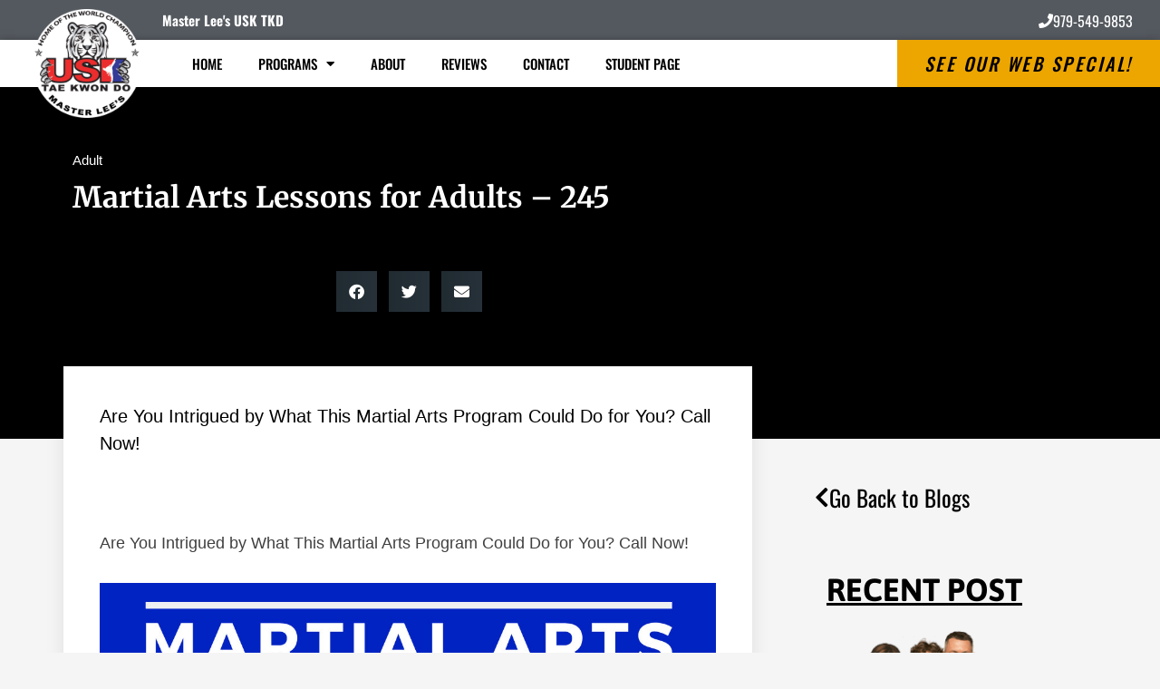

--- FILE ---
content_type: text/html; charset=UTF-8
request_url: https://usktkd.com/adult/adult-post-245/
body_size: 25311
content:
<!DOCTYPE html>
<html lang="en-US">
<head>
	<meta charset="UTF-8">
		<meta name='robots' content='index, follow, max-image-preview:large, max-snippet:-1, max-video-preview:-1' />
	<style>img:is([sizes="auto" i], [sizes^="auto," i]) { contain-intrinsic-size: 3000px 1500px }</style>
	
	<!-- This site is optimized with the Yoast SEO plugin v26.5 - https://yoast.com/wordpress/plugins/seo/ -->
	<title>Martial Arts Lessons for Adults - 245 - Master Lee&#039;s USK TKD</title>
	<link rel="canonical" href="https://usktkd.com/adult/adult-post-245/" />
	<meta property="og:locale" content="en_US" />
	<meta property="og:type" content="article" />
	<meta property="og:title" content="Martial Arts Lessons for Adults - 245 - Master Lee&#039;s USK TKD" />
	<meta property="og:description" content="Are You Intrigued by What This Martial Arts Program Could Do for You? Call Now!" />
	<meta property="og:url" content="https://usktkd.com/adult/adult-post-245/" />
	<meta property="og:site_name" content="Master Lee&#039;s USK TKD" />
	<meta property="article:published_time" content="2024-10-31T20:00:00+00:00" />
	<meta property="og:image" content="https://blogposts.ienrollsites.com/wp-content/uploads/sites/90/atlas-pro/adult/165.jpg" />
	<meta name="author" content="epham" />
	<meta name="twitter:card" content="summary_large_image" />
	<meta name="twitter:label1" content="Written by" />
	<meta name="twitter:data1" content="epham" />
	<script type="application/ld+json" class="yoast-schema-graph">{"@context":"https://schema.org","@graph":[{"@type":"WebPage","@id":"https://usktkd.com/adult/adult-post-245/","url":"https://usktkd.com/adult/adult-post-245/","name":"Martial Arts Lessons for Adults - 245 - Master Lee&#039;s USK TKD","isPartOf":{"@id":"https://usktkd.com/#website"},"primaryImageOfPage":{"@id":"https://usktkd.com/adult/adult-post-245/#primaryimage"},"image":{"@id":"https://usktkd.com/adult/adult-post-245/#primaryimage"},"thumbnailUrl":"https://blogposts.ienrollsites.com/wp-content/uploads/sites/90/atlas-pro/adult/165.jpg","datePublished":"2024-10-31T20:00:00+00:00","author":{"@id":"https://usktkd.com/#/schema/person/1424409e66c7ac81cf6ae65ce9498e82"},"breadcrumb":{"@id":"https://usktkd.com/adult/adult-post-245/#breadcrumb"},"inLanguage":"en-US","potentialAction":[{"@type":"ReadAction","target":["https://usktkd.com/adult/adult-post-245/"]}]},{"@type":"ImageObject","inLanguage":"en-US","@id":"https://usktkd.com/adult/adult-post-245/#primaryimage","url":"https://blogposts.ienrollsites.com/wp-content/uploads/sites/90/atlas-pro/adult/165.jpg","contentUrl":"https://blogposts.ienrollsites.com/wp-content/uploads/sites/90/atlas-pro/adult/165.jpg"},{"@type":"BreadcrumbList","@id":"https://usktkd.com/adult/adult-post-245/#breadcrumb","itemListElement":[{"@type":"ListItem","position":1,"name":"Home","item":"https://usktkd.com/"},{"@type":"ListItem","position":2,"name":"Martial Arts Lessons for Adults &#8211; 245"}]},{"@type":"WebSite","@id":"https://usktkd.com/#website","url":"https://usktkd.com/","name":"Master Lee&#039;s USK TKD","description":"Best Martial Arts Lessons in Angelton TX","potentialAction":[{"@type":"SearchAction","target":{"@type":"EntryPoint","urlTemplate":"https://usktkd.com/?s={search_term_string}"},"query-input":{"@type":"PropertyValueSpecification","valueRequired":true,"valueName":"search_term_string"}}],"inLanguage":"en-US"},{"@type":"Person","@id":"https://usktkd.com/#/schema/person/1424409e66c7ac81cf6ae65ce9498e82","name":"epham","image":{"@type":"ImageObject","inLanguage":"en-US","@id":"https://usktkd.com/#/schema/person/image/","url":"https://secure.gravatar.com/avatar/696208ee26080ed5e798c44b5908fbeb8258ed2644ed78a1b801f5a379b76f70?s=96&d=mm&r=g","contentUrl":"https://secure.gravatar.com/avatar/696208ee26080ed5e798c44b5908fbeb8258ed2644ed78a1b801f5a379b76f70?s=96&d=mm&r=g","caption":"epham"},"url":"https://usktkd.com/author/epham/"}]}</script>
	<!-- / Yoast SEO plugin. -->


<link rel="alternate" type="application/rss+xml" title="Master Lee&#039;s USK TKD &raquo; Feed" href="https://usktkd.com/feed/" />
<link rel="alternate" type="application/rss+xml" title="Master Lee&#039;s USK TKD &raquo; Comments Feed" href="https://usktkd.com/comments/feed/" />
<link rel="alternate" type="application/rss+xml" title="Master Lee&#039;s USK TKD &raquo; Martial Arts Lessons for Adults &#8211; 245 Comments Feed" href="https://usktkd.com/adult/adult-post-245/feed/" />
<script type="text/javascript">
/* <![CDATA[ */
window._wpemojiSettings = {"baseUrl":"https:\/\/s.w.org\/images\/core\/emoji\/16.0.1\/72x72\/","ext":".png","svgUrl":"https:\/\/s.w.org\/images\/core\/emoji\/16.0.1\/svg\/","svgExt":".svg","source":{"concatemoji":"https:\/\/usktkd.com\/wp-includes\/js\/wp-emoji-release.min.js?ver=6.8.3"}};
/*! This file is auto-generated */
!function(s,n){var o,i,e;function c(e){try{var t={supportTests:e,timestamp:(new Date).valueOf()};sessionStorage.setItem(o,JSON.stringify(t))}catch(e){}}function p(e,t,n){e.clearRect(0,0,e.canvas.width,e.canvas.height),e.fillText(t,0,0);var t=new Uint32Array(e.getImageData(0,0,e.canvas.width,e.canvas.height).data),a=(e.clearRect(0,0,e.canvas.width,e.canvas.height),e.fillText(n,0,0),new Uint32Array(e.getImageData(0,0,e.canvas.width,e.canvas.height).data));return t.every(function(e,t){return e===a[t]})}function u(e,t){e.clearRect(0,0,e.canvas.width,e.canvas.height),e.fillText(t,0,0);for(var n=e.getImageData(16,16,1,1),a=0;a<n.data.length;a++)if(0!==n.data[a])return!1;return!0}function f(e,t,n,a){switch(t){case"flag":return n(e,"\ud83c\udff3\ufe0f\u200d\u26a7\ufe0f","\ud83c\udff3\ufe0f\u200b\u26a7\ufe0f")?!1:!n(e,"\ud83c\udde8\ud83c\uddf6","\ud83c\udde8\u200b\ud83c\uddf6")&&!n(e,"\ud83c\udff4\udb40\udc67\udb40\udc62\udb40\udc65\udb40\udc6e\udb40\udc67\udb40\udc7f","\ud83c\udff4\u200b\udb40\udc67\u200b\udb40\udc62\u200b\udb40\udc65\u200b\udb40\udc6e\u200b\udb40\udc67\u200b\udb40\udc7f");case"emoji":return!a(e,"\ud83e\udedf")}return!1}function g(e,t,n,a){var r="undefined"!=typeof WorkerGlobalScope&&self instanceof WorkerGlobalScope?new OffscreenCanvas(300,150):s.createElement("canvas"),o=r.getContext("2d",{willReadFrequently:!0}),i=(o.textBaseline="top",o.font="600 32px Arial",{});return e.forEach(function(e){i[e]=t(o,e,n,a)}),i}function t(e){var t=s.createElement("script");t.src=e,t.defer=!0,s.head.appendChild(t)}"undefined"!=typeof Promise&&(o="wpEmojiSettingsSupports",i=["flag","emoji"],n.supports={everything:!0,everythingExceptFlag:!0},e=new Promise(function(e){s.addEventListener("DOMContentLoaded",e,{once:!0})}),new Promise(function(t){var n=function(){try{var e=JSON.parse(sessionStorage.getItem(o));if("object"==typeof e&&"number"==typeof e.timestamp&&(new Date).valueOf()<e.timestamp+604800&&"object"==typeof e.supportTests)return e.supportTests}catch(e){}return null}();if(!n){if("undefined"!=typeof Worker&&"undefined"!=typeof OffscreenCanvas&&"undefined"!=typeof URL&&URL.createObjectURL&&"undefined"!=typeof Blob)try{var e="postMessage("+g.toString()+"("+[JSON.stringify(i),f.toString(),p.toString(),u.toString()].join(",")+"));",a=new Blob([e],{type:"text/javascript"}),r=new Worker(URL.createObjectURL(a),{name:"wpTestEmojiSupports"});return void(r.onmessage=function(e){c(n=e.data),r.terminate(),t(n)})}catch(e){}c(n=g(i,f,p,u))}t(n)}).then(function(e){for(var t in e)n.supports[t]=e[t],n.supports.everything=n.supports.everything&&n.supports[t],"flag"!==t&&(n.supports.everythingExceptFlag=n.supports.everythingExceptFlag&&n.supports[t]);n.supports.everythingExceptFlag=n.supports.everythingExceptFlag&&!n.supports.flag,n.DOMReady=!1,n.readyCallback=function(){n.DOMReady=!0}}).then(function(){return e}).then(function(){var e;n.supports.everything||(n.readyCallback(),(e=n.source||{}).concatemoji?t(e.concatemoji):e.wpemoji&&e.twemoji&&(t(e.twemoji),t(e.wpemoji)))}))}((window,document),window._wpemojiSettings);
/* ]]> */
</script>
<style id='wp-emoji-styles-inline-css' type='text/css'>

	img.wp-smiley, img.emoji {
		display: inline !important;
		border: none !important;
		box-shadow: none !important;
		height: 1em !important;
		width: 1em !important;
		margin: 0 0.07em !important;
		vertical-align: -0.1em !important;
		background: none !important;
		padding: 0 !important;
	}
</style>
<link rel='stylesheet' id='wp-block-library-css' href='https://usktkd.com/wp-includes/css/dist/block-library/style.min.css?ver=6.8.3' type='text/css' media='all' />
<style id='classic-theme-styles-inline-css' type='text/css'>
/*! This file is auto-generated */
.wp-block-button__link{color:#fff;background-color:#32373c;border-radius:9999px;box-shadow:none;text-decoration:none;padding:calc(.667em + 2px) calc(1.333em + 2px);font-size:1.125em}.wp-block-file__button{background:#32373c;color:#fff;text-decoration:none}
</style>
<style id='global-styles-inline-css' type='text/css'>
:root{--wp--preset--aspect-ratio--square: 1;--wp--preset--aspect-ratio--4-3: 4/3;--wp--preset--aspect-ratio--3-4: 3/4;--wp--preset--aspect-ratio--3-2: 3/2;--wp--preset--aspect-ratio--2-3: 2/3;--wp--preset--aspect-ratio--16-9: 16/9;--wp--preset--aspect-ratio--9-16: 9/16;--wp--preset--color--black: #000000;--wp--preset--color--cyan-bluish-gray: #abb8c3;--wp--preset--color--white: #ffffff;--wp--preset--color--pale-pink: #f78da7;--wp--preset--color--vivid-red: #cf2e2e;--wp--preset--color--luminous-vivid-orange: #ff6900;--wp--preset--color--luminous-vivid-amber: #fcb900;--wp--preset--color--light-green-cyan: #7bdcb5;--wp--preset--color--vivid-green-cyan: #00d084;--wp--preset--color--pale-cyan-blue: #8ed1fc;--wp--preset--color--vivid-cyan-blue: #0693e3;--wp--preset--color--vivid-purple: #9b51e0;--wp--preset--gradient--vivid-cyan-blue-to-vivid-purple: linear-gradient(135deg,rgba(6,147,227,1) 0%,rgb(155,81,224) 100%);--wp--preset--gradient--light-green-cyan-to-vivid-green-cyan: linear-gradient(135deg,rgb(122,220,180) 0%,rgb(0,208,130) 100%);--wp--preset--gradient--luminous-vivid-amber-to-luminous-vivid-orange: linear-gradient(135deg,rgba(252,185,0,1) 0%,rgba(255,105,0,1) 100%);--wp--preset--gradient--luminous-vivid-orange-to-vivid-red: linear-gradient(135deg,rgba(255,105,0,1) 0%,rgb(207,46,46) 100%);--wp--preset--gradient--very-light-gray-to-cyan-bluish-gray: linear-gradient(135deg,rgb(238,238,238) 0%,rgb(169,184,195) 100%);--wp--preset--gradient--cool-to-warm-spectrum: linear-gradient(135deg,rgb(74,234,220) 0%,rgb(151,120,209) 20%,rgb(207,42,186) 40%,rgb(238,44,130) 60%,rgb(251,105,98) 80%,rgb(254,248,76) 100%);--wp--preset--gradient--blush-light-purple: linear-gradient(135deg,rgb(255,206,236) 0%,rgb(152,150,240) 100%);--wp--preset--gradient--blush-bordeaux: linear-gradient(135deg,rgb(254,205,165) 0%,rgb(254,45,45) 50%,rgb(107,0,62) 100%);--wp--preset--gradient--luminous-dusk: linear-gradient(135deg,rgb(255,203,112) 0%,rgb(199,81,192) 50%,rgb(65,88,208) 100%);--wp--preset--gradient--pale-ocean: linear-gradient(135deg,rgb(255,245,203) 0%,rgb(182,227,212) 50%,rgb(51,167,181) 100%);--wp--preset--gradient--electric-grass: linear-gradient(135deg,rgb(202,248,128) 0%,rgb(113,206,126) 100%);--wp--preset--gradient--midnight: linear-gradient(135deg,rgb(2,3,129) 0%,rgb(40,116,252) 100%);--wp--preset--font-size--small: 13px;--wp--preset--font-size--medium: 20px;--wp--preset--font-size--large: 36px;--wp--preset--font-size--x-large: 42px;--wp--preset--spacing--20: 0.44rem;--wp--preset--spacing--30: 0.67rem;--wp--preset--spacing--40: 1rem;--wp--preset--spacing--50: 1.5rem;--wp--preset--spacing--60: 2.25rem;--wp--preset--spacing--70: 3.38rem;--wp--preset--spacing--80: 5.06rem;--wp--preset--shadow--natural: 6px 6px 9px rgba(0, 0, 0, 0.2);--wp--preset--shadow--deep: 12px 12px 50px rgba(0, 0, 0, 0.4);--wp--preset--shadow--sharp: 6px 6px 0px rgba(0, 0, 0, 0.2);--wp--preset--shadow--outlined: 6px 6px 0px -3px rgba(255, 255, 255, 1), 6px 6px rgba(0, 0, 0, 1);--wp--preset--shadow--crisp: 6px 6px 0px rgba(0, 0, 0, 1);}:where(.is-layout-flex){gap: 0.5em;}:where(.is-layout-grid){gap: 0.5em;}body .is-layout-flex{display: flex;}.is-layout-flex{flex-wrap: wrap;align-items: center;}.is-layout-flex > :is(*, div){margin: 0;}body .is-layout-grid{display: grid;}.is-layout-grid > :is(*, div){margin: 0;}:where(.wp-block-columns.is-layout-flex){gap: 2em;}:where(.wp-block-columns.is-layout-grid){gap: 2em;}:where(.wp-block-post-template.is-layout-flex){gap: 1.25em;}:where(.wp-block-post-template.is-layout-grid){gap: 1.25em;}.has-black-color{color: var(--wp--preset--color--black) !important;}.has-cyan-bluish-gray-color{color: var(--wp--preset--color--cyan-bluish-gray) !important;}.has-white-color{color: var(--wp--preset--color--white) !important;}.has-pale-pink-color{color: var(--wp--preset--color--pale-pink) !important;}.has-vivid-red-color{color: var(--wp--preset--color--vivid-red) !important;}.has-luminous-vivid-orange-color{color: var(--wp--preset--color--luminous-vivid-orange) !important;}.has-luminous-vivid-amber-color{color: var(--wp--preset--color--luminous-vivid-amber) !important;}.has-light-green-cyan-color{color: var(--wp--preset--color--light-green-cyan) !important;}.has-vivid-green-cyan-color{color: var(--wp--preset--color--vivid-green-cyan) !important;}.has-pale-cyan-blue-color{color: var(--wp--preset--color--pale-cyan-blue) !important;}.has-vivid-cyan-blue-color{color: var(--wp--preset--color--vivid-cyan-blue) !important;}.has-vivid-purple-color{color: var(--wp--preset--color--vivid-purple) !important;}.has-black-background-color{background-color: var(--wp--preset--color--black) !important;}.has-cyan-bluish-gray-background-color{background-color: var(--wp--preset--color--cyan-bluish-gray) !important;}.has-white-background-color{background-color: var(--wp--preset--color--white) !important;}.has-pale-pink-background-color{background-color: var(--wp--preset--color--pale-pink) !important;}.has-vivid-red-background-color{background-color: var(--wp--preset--color--vivid-red) !important;}.has-luminous-vivid-orange-background-color{background-color: var(--wp--preset--color--luminous-vivid-orange) !important;}.has-luminous-vivid-amber-background-color{background-color: var(--wp--preset--color--luminous-vivid-amber) !important;}.has-light-green-cyan-background-color{background-color: var(--wp--preset--color--light-green-cyan) !important;}.has-vivid-green-cyan-background-color{background-color: var(--wp--preset--color--vivid-green-cyan) !important;}.has-pale-cyan-blue-background-color{background-color: var(--wp--preset--color--pale-cyan-blue) !important;}.has-vivid-cyan-blue-background-color{background-color: var(--wp--preset--color--vivid-cyan-blue) !important;}.has-vivid-purple-background-color{background-color: var(--wp--preset--color--vivid-purple) !important;}.has-black-border-color{border-color: var(--wp--preset--color--black) !important;}.has-cyan-bluish-gray-border-color{border-color: var(--wp--preset--color--cyan-bluish-gray) !important;}.has-white-border-color{border-color: var(--wp--preset--color--white) !important;}.has-pale-pink-border-color{border-color: var(--wp--preset--color--pale-pink) !important;}.has-vivid-red-border-color{border-color: var(--wp--preset--color--vivid-red) !important;}.has-luminous-vivid-orange-border-color{border-color: var(--wp--preset--color--luminous-vivid-orange) !important;}.has-luminous-vivid-amber-border-color{border-color: var(--wp--preset--color--luminous-vivid-amber) !important;}.has-light-green-cyan-border-color{border-color: var(--wp--preset--color--light-green-cyan) !important;}.has-vivid-green-cyan-border-color{border-color: var(--wp--preset--color--vivid-green-cyan) !important;}.has-pale-cyan-blue-border-color{border-color: var(--wp--preset--color--pale-cyan-blue) !important;}.has-vivid-cyan-blue-border-color{border-color: var(--wp--preset--color--vivid-cyan-blue) !important;}.has-vivid-purple-border-color{border-color: var(--wp--preset--color--vivid-purple) !important;}.has-vivid-cyan-blue-to-vivid-purple-gradient-background{background: var(--wp--preset--gradient--vivid-cyan-blue-to-vivid-purple) !important;}.has-light-green-cyan-to-vivid-green-cyan-gradient-background{background: var(--wp--preset--gradient--light-green-cyan-to-vivid-green-cyan) !important;}.has-luminous-vivid-amber-to-luminous-vivid-orange-gradient-background{background: var(--wp--preset--gradient--luminous-vivid-amber-to-luminous-vivid-orange) !important;}.has-luminous-vivid-orange-to-vivid-red-gradient-background{background: var(--wp--preset--gradient--luminous-vivid-orange-to-vivid-red) !important;}.has-very-light-gray-to-cyan-bluish-gray-gradient-background{background: var(--wp--preset--gradient--very-light-gray-to-cyan-bluish-gray) !important;}.has-cool-to-warm-spectrum-gradient-background{background: var(--wp--preset--gradient--cool-to-warm-spectrum) !important;}.has-blush-light-purple-gradient-background{background: var(--wp--preset--gradient--blush-light-purple) !important;}.has-blush-bordeaux-gradient-background{background: var(--wp--preset--gradient--blush-bordeaux) !important;}.has-luminous-dusk-gradient-background{background: var(--wp--preset--gradient--luminous-dusk) !important;}.has-pale-ocean-gradient-background{background: var(--wp--preset--gradient--pale-ocean) !important;}.has-electric-grass-gradient-background{background: var(--wp--preset--gradient--electric-grass) !important;}.has-midnight-gradient-background{background: var(--wp--preset--gradient--midnight) !important;}.has-small-font-size{font-size: var(--wp--preset--font-size--small) !important;}.has-medium-font-size{font-size: var(--wp--preset--font-size--medium) !important;}.has-large-font-size{font-size: var(--wp--preset--font-size--large) !important;}.has-x-large-font-size{font-size: var(--wp--preset--font-size--x-large) !important;}
:where(.wp-block-post-template.is-layout-flex){gap: 1.25em;}:where(.wp-block-post-template.is-layout-grid){gap: 1.25em;}
:where(.wp-block-columns.is-layout-flex){gap: 2em;}:where(.wp-block-columns.is-layout-grid){gap: 2em;}
:root :where(.wp-block-pullquote){font-size: 1.5em;line-height: 1.6;}
</style>
<link rel='stylesheet' id='megamenu-css' href='https://usktkd.com/wp-content/uploads/sites/49/maxmegamenu/style.css?ver=a92162' type='text/css' media='all' />
<link rel='stylesheet' id='dashicons-css' href='https://usktkd.com/wp-includes/css/dashicons.min.css?ver=6.8.3' type='text/css' media='all' />
<link rel='stylesheet' id='tobytheme-style-css' href='https://usktkd.com/wp-content/themes/tobytheme/style.css?ver=6.8.3' type='text/css' media='all' />
<link rel='stylesheet' id='wp-members-css' href='https://usktkd.com/wp-content/plugins/wp-members/assets/css/forms/generic-no-float.min.css?ver=3.5.4.3' type='text/css' media='all' />
<link rel='stylesheet' id='elementor-frontend-css' href='https://usktkd.com/wp-content/plugins/elementor/assets/css/frontend.min.css?ver=3.29.1' type='text/css' media='all' />
<style id='elementor-frontend-inline-css' type='text/css'>
.elementor-kit-15964{--e-global-color-primary:#6EC1E4;--e-global-color-secondary:#54595F;--e-global-color-text:#7A7A7A;--e-global-color-accent:#61CE70;--e-global-color-78130f43:#4054B2;--e-global-color-5f7c9d5b:#23A455;--e-global-color-8e0dd40:#000;--e-global-color-44cdcc35:#FFF;--e-global-typography-primary-font-family:"Roboto";--e-global-typography-primary-font-weight:600;--e-global-typography-secondary-font-family:"Roboto Slab";--e-global-typography-secondary-font-weight:400;--e-global-typography-text-font-family:"Roboto";--e-global-typography-text-font-weight:400;--e-global-typography-accent-font-family:"Roboto";--e-global-typography-accent-font-weight:500;}.elementor-kit-15964 e-page-transition{background-color:#FFBC7D;}.elementor-section.elementor-section-boxed > .elementor-container{max-width:1140px;}.e-con{--container-max-width:1140px;}{}h1.entry-title{display:var(--page-title-display);}@media(max-width:1024px){.elementor-section.elementor-section-boxed > .elementor-container{max-width:1024px;}.e-con{--container-max-width:1024px;}}@media(max-width:767px){.elementor-section.elementor-section-boxed > .elementor-container{max-width:767px;}.e-con{--container-max-width:767px;}}
.elementor-11611 .elementor-element.elementor-element-77140efa:not(.elementor-motion-effects-element-type-background), .elementor-11611 .elementor-element.elementor-element-77140efa > .elementor-motion-effects-container > .elementor-motion-effects-layer{background-color:#000000;}.elementor-11611 .elementor-element.elementor-element-77140efa > .elementor-background-overlay{background-color:#000000;opacity:0.8;transition:background 0.3s, border-radius 0.3s, opacity 0.3s;}.elementor-11611 .elementor-element.elementor-element-77140efa{transition:background 0.3s, border 0.3s, border-radius 0.3s, box-shadow 0.3s;padding:60px 0px 130px 0px;}.elementor-11611 .elementor-element.elementor-element-306b9699 > .elementor-element-populated{margin:0% 33% 0% 0%;--e-column-margin-right:33%;--e-column-margin-left:0%;}.elementor-11611 .elementor-element.elementor-element-b36cc99 .elementor-icon-list-icon{width:14px;}.elementor-11611 .elementor-element.elementor-element-b36cc99 .elementor-icon-list-icon i{font-size:14px;}.elementor-11611 .elementor-element.elementor-element-b36cc99 .elementor-icon-list-icon svg{--e-icon-list-icon-size:14px;}.elementor-11611 .elementor-element.elementor-element-b36cc99 .elementor-icon-list-text, .elementor-11611 .elementor-element.elementor-element-b36cc99 .elementor-icon-list-text a{color:#ffffff;}.elementor-11611 .elementor-element.elementor-element-b36cc99 .elementor-icon-list-item{font-size:15px;}.elementor-11611 .elementor-element.elementor-element-1b758d23 > .elementor-widget-container{margin:-10px 0px 40px 0px;}.elementor-11611 .elementor-element.elementor-element-1b758d23 .elementor-heading-title{font-family:"Merriweather", Sans-serif;line-height:1.3em;color:#ffffff;}.elementor-11611 .elementor-element.elementor-element-17d4b06f{--alignment:center;--grid-side-margin:9px;--grid-column-gap:9px;--grid-row-gap:10px;--grid-bottom-margin:10px;--e-share-buttons-primary-color:rgba(84,108,124,0.46);}.elementor-11611 .elementor-element.elementor-element-113d2b01{margin-top:40px;margin-bottom:40px;z-index:1;}.elementor-11611 .elementor-element.elementor-element-3252d9a:not(.elementor-motion-effects-element-type-background) > .elementor-widget-wrap, .elementor-11611 .elementor-element.elementor-element-3252d9a > .elementor-widget-wrap > .elementor-motion-effects-container > .elementor-motion-effects-layer{background-color:#ffffff;}.elementor-11611 .elementor-element.elementor-element-3252d9a > .elementor-element-populated{box-shadow:0px 0px 20px 0px rgba(0,0,0,0.09);transition:background 0.3s, border 0.3s, border-radius 0.3s, box-shadow 0.3s;margin:-120px 0px 0px 0px;--e-column-margin-right:0px;--e-column-margin-left:0px;padding:40px 40px 40px 40px;}.elementor-11611 .elementor-element.elementor-element-3252d9a > .elementor-element-populated > .elementor-background-overlay{transition:background 0.3s, border-radius 0.3s, opacity 0.3s;}.elementor-11611 .elementor-element.elementor-element-727833aa > .elementor-widget-container{margin:0px 0px 40px 0px;}.elementor-11611 .elementor-element.elementor-element-727833aa .elementor-widget-container{color:#000000;font-family:"Oswald", Sans-serif;font-size:20px;font-weight:400;line-height:1.5em;}.elementor-11611 .elementor-element.elementor-element-4db7e1f9 > .elementor-widget-container{padding:4px 4px 4px 4px;border-style:solid;border-width:1px 1px 1px 1px;border-color:#d1d1d1;}.elementor-11611 .elementor-element.elementor-element-13ae97db{font-size:18px;line-height:1.9em;}.elementor-11611 .elementor-element.elementor-element-68099b9 .elementor-button{background-color:#eda80a;font-family:"Oswald", Sans-serif;font-size:45px;fill:#000000;color:#000000;box-shadow:0px 0px 10px 0px rgba(0,0,0,0.5) inset;border-radius:10px 10px 10px 10px;}.elementor-11611 .elementor-element.elementor-element-68099b9 .elementor-button:hover, .elementor-11611 .elementor-element.elementor-element-68099b9 .elementor-button:focus{background-color:#7c0f02;color:#ffffff;}.elementor-11611 .elementor-element.elementor-element-68099b9 .elementor-button:hover svg, .elementor-11611 .elementor-element.elementor-element-68099b9 .elementor-button:focus svg{fill:#ffffff;}.elementor-11611 .elementor-element.elementor-element-deedc4e > .elementor-element-populated{padding:0px 45px 40px 45px;}.elementor-11611 .elementor-element.elementor-element-da134d2 .elementor-button{background-color:rgba(0,0,0,0);font-family:"Oswald", Sans-serif;font-size:25px;fill:#000000;color:#000000;}.elementor-11611 .elementor-element.elementor-element-da134d2 .elementor-button:hover, .elementor-11611 .elementor-element.elementor-element-da134d2 .elementor-button:focus{color:#7c0f02;}.elementor-11611 .elementor-element.elementor-element-da134d2 .elementor-button:hover svg, .elementor-11611 .elementor-element.elementor-element-da134d2 .elementor-button:focus svg{fill:#7c0f02;}.elementor-11611 .elementor-element.elementor-element-3c790e6c > .elementor-widget-container{margin:40px 0px 0px 0px;}.elementor-11611 .elementor-element.elementor-element-3c790e6c{text-align:center;}.elementor-11611 .elementor-element.elementor-element-3c790e6c .elementor-heading-title{font-family:"Asap", Sans-serif;font-size:35px;text-decoration:underline;color:#000000;}.elementor-11611 .elementor-element.elementor-element-54b6bd4{--grid-row-gap:35px;--grid-column-gap:30px;}.elementor-11611 .elementor-element.elementor-element-54b6bd4 .elementor-posts-container .elementor-post__thumbnail{padding-bottom:calc( 0.66 * 100% );}.elementor-11611 .elementor-element.elementor-element-54b6bd4:after{content:"0.66";}.elementor-11611 .elementor-element.elementor-element-54b6bd4 .elementor-post__thumbnail__link{width:100%;}.elementor-11611 .elementor-element.elementor-element-54b6bd4.elementor-posts--thumbnail-left .elementor-post__thumbnail__link{margin-right:20px;}.elementor-11611 .elementor-element.elementor-element-54b6bd4.elementor-posts--thumbnail-right .elementor-post__thumbnail__link{margin-left:20px;}.elementor-11611 .elementor-element.elementor-element-54b6bd4.elementor-posts--thumbnail-top .elementor-post__thumbnail__link{margin-bottom:20px;}.elementor-11611 .elementor-element.elementor-element-54b6bd4 .elementor-post__title, .elementor-11611 .elementor-element.elementor-element-54b6bd4 .elementor-post__title a{color:#7c0f02;}.elementor-11611 .elementor-element.elementor-element-54b6bd4 .elementor-post__read-more{color:#7c0f02;}.elementor-11611 .elementor-element.elementor-element-37482b2 .elementor-button{background-color:rgba(0,0,0,0);font-family:"Oswald", Sans-serif;font-size:22px;fill:#000000;color:#000000;}.elementor-11611 .elementor-element.elementor-element-37482b2 .elementor-button-content-wrapper{flex-direction:row;}.elementor-11611 .elementor-element.elementor-element-37482b2 .elementor-button .elementor-button-content-wrapper{gap:15px;}.elementor-11611 .elementor-element.elementor-element-37482b2 .elementor-button:hover, .elementor-11611 .elementor-element.elementor-element-37482b2 .elementor-button:focus{color:#7c0f02;}.elementor-11611 .elementor-element.elementor-element-37482b2 .elementor-button:hover svg, .elementor-11611 .elementor-element.elementor-element-37482b2 .elementor-button:focus svg{fill:#7c0f02;}.elementor-11611 .elementor-element.elementor-element-ce9cef3{padding:0px 0px 0px 0px;}body.elementor-page-11611:not(.elementor-motion-effects-element-type-background), body.elementor-page-11611 > .elementor-motion-effects-container > .elementor-motion-effects-layer{background-color:#f5f5f5;}@media(max-width:1024px) and (min-width:768px){.elementor-11611 .elementor-element.elementor-element-3252d9a{width:100%;}.elementor-11611 .elementor-element.elementor-element-deedc4e{width:100%;}}@media(max-width:1024px){.elementor-11611 .elementor-element.elementor-element-77140efa{padding:60px 0px 60px 0px;}.elementor-11611 .elementor-element.elementor-element-306b9699 > .elementor-element-populated{margin:0px 0px 0px 0px;--e-column-margin-right:0px;--e-column-margin-left:0px;padding:0px 80px 0px 80px;}.elementor-11611 .elementor-element.elementor-element-1b758d23{text-align:center;} .elementor-11611 .elementor-element.elementor-element-17d4b06f{--grid-side-margin:9px;--grid-column-gap:9px;--grid-row-gap:10px;--grid-bottom-margin:10px;}.elementor-11611 .elementor-element.elementor-element-113d2b01{margin-top:0px;margin-bottom:0px;}.elementor-11611 .elementor-element.elementor-element-3252d9a > .elementor-element-populated{margin:0px 0px 0px 0px;--e-column-margin-right:0px;--e-column-margin-left:0px;}.elementor-11611 .elementor-element.elementor-element-deedc4e > .elementor-element-populated{padding:40px 40px 40px 40px;}.elementor-11611 .elementor-element.elementor-element-3c790e6c .elementor-heading-title{font-size:55px;}}@media(max-width:767px){.elementor-11611 .elementor-element.elementor-element-77140efa{padding:0px 0px 0px 0px;}.elementor-11611 .elementor-element.elementor-element-306b9699 > .elementor-element-populated{padding:40px 40px 40px 40px;}.elementor-11611 .elementor-element.elementor-element-1b758d23 .elementor-heading-title{font-size:25px;} .elementor-11611 .elementor-element.elementor-element-17d4b06f{--grid-side-margin:9px;--grid-column-gap:9px;--grid-row-gap:10px;--grid-bottom-margin:10px;}.elementor-11611 .elementor-element.elementor-element-68099b9 .elementor-button{font-size:22px;padding:15px 15px 15px 15px;}.elementor-11611 .elementor-element.elementor-element-3c790e6c .elementor-heading-title{font-size:35px;}.elementor-11611 .elementor-element.elementor-element-54b6bd4 .elementor-posts-container .elementor-post__thumbnail{padding-bottom:calc( 0.5 * 100% );}.elementor-11611 .elementor-element.elementor-element-54b6bd4:after{content:"0.5";}.elementor-11611 .elementor-element.elementor-element-54b6bd4 .elementor-post__thumbnail__link{width:100%;}}
</style>
<link rel='stylesheet' id='widget-post-info-css' href='https://usktkd.com/wp-content/plugins/elementor-pro/assets/css/widget-post-info.min.css?ver=3.29.1' type='text/css' media='all' />
<link rel='stylesheet' id='widget-icon-list-css' href='https://usktkd.com/wp-content/plugins/elementor/assets/css/widget-icon-list.min.css?ver=3.29.1' type='text/css' media='all' />
<link rel='stylesheet' id='elementor-icons-shared-0-css' href='https://usktkd.com/wp-content/plugins/elementor/assets/lib/font-awesome/css/fontawesome.min.css?ver=5.15.3' type='text/css' media='all' />
<link rel='stylesheet' id='elementor-icons-fa-regular-css' href='https://usktkd.com/wp-content/plugins/elementor/assets/lib/font-awesome/css/regular.min.css?ver=5.15.3' type='text/css' media='all' />
<link rel='stylesheet' id='elementor-icons-fa-solid-css' href='https://usktkd.com/wp-content/plugins/elementor/assets/lib/font-awesome/css/solid.min.css?ver=5.15.3' type='text/css' media='all' />
<link rel='stylesheet' id='widget-heading-css' href='https://usktkd.com/wp-content/plugins/elementor/assets/css/widget-heading.min.css?ver=3.29.1' type='text/css' media='all' />
<link rel='stylesheet' id='widget-share-buttons-css' href='https://usktkd.com/wp-content/plugins/elementor-pro/assets/css/widget-share-buttons.min.css?ver=3.29.1' type='text/css' media='all' />
<link rel='stylesheet' id='e-apple-webkit-css' href='https://usktkd.com/wp-content/plugins/elementor/assets/css/conditionals/apple-webkit.min.css?ver=3.29.1' type='text/css' media='all' />
<link rel='stylesheet' id='elementor-icons-fa-brands-css' href='https://usktkd.com/wp-content/plugins/elementor/assets/lib/font-awesome/css/brands.min.css?ver=5.15.3' type='text/css' media='all' />
<link rel='stylesheet' id='widget-image-css' href='https://usktkd.com/wp-content/plugins/elementor/assets/css/widget-image.min.css?ver=3.29.1' type='text/css' media='all' />
<link rel='stylesheet' id='widget-social-css' href='https://usktkd.com/wp-content/plugins/elementor-pro/assets/css/widget-social.min.css?ver=3.29.1' type='text/css' media='all' />
<link rel='stylesheet' id='widget-posts-css' href='https://usktkd.com/wp-content/plugins/elementor-pro/assets/css/widget-posts.min.css?ver=3.29.1' type='text/css' media='all' />
<link rel='stylesheet' id='e-animation-bounce-in-css' href='https://usktkd.com/wp-content/plugins/elementor/assets/lib/animations/styles/e-animation-bounce-in.min.css?ver=3.29.1' type='text/css' media='all' />
<link rel='stylesheet' id='elementor-icons-css' href='https://usktkd.com/wp-content/plugins/elementor/assets/lib/eicons/css/elementor-icons.min.css?ver=5.40.0' type='text/css' media='all' />
<link rel='stylesheet' id='lae-animate-css' href='https://usktkd.com/wp-content/plugins/addons-for-elementor/assets/css/lib/animate.css?ver=9.0' type='text/css' media='all' />
<link rel='stylesheet' id='lae-sliders-styles-css' href='https://usktkd.com/wp-content/plugins/addons-for-elementor/assets/css/lib/sliders.min.css?ver=9.0' type='text/css' media='all' />
<link rel='stylesheet' id='lae-icomoon-styles-css' href='https://usktkd.com/wp-content/plugins/addons-for-elementor/assets/css/icomoon.css?ver=9.0' type='text/css' media='all' />
<link rel='stylesheet' id='lae-frontend-styles-css' href='https://usktkd.com/wp-content/plugins/addons-for-elementor/assets/css/lae-frontend.css?ver=9.0' type='text/css' media='all' />
<link rel='stylesheet' id='lae-grid-styles-css' href='https://usktkd.com/wp-content/plugins/addons-for-elementor/assets/css/lae-grid.css?ver=9.0' type='text/css' media='all' />
<link rel='stylesheet' id='lae-widgets-styles-css' href='https://usktkd.com/wp-content/plugins/addons-for-elementor/assets/css/widgets/lae-widgets.min.css?ver=9.0' type='text/css' media='all' />
<link rel='stylesheet' id='font-awesome-5-all-css' href='https://usktkd.com/wp-content/plugins/elementor/assets/lib/font-awesome/css/all.min.css?ver=3.29.1' type='text/css' media='all' />
<link rel='stylesheet' id='font-awesome-4-shim-css' href='https://usktkd.com/wp-content/plugins/elementor/assets/lib/font-awesome/css/v4-shims.min.css?ver=3.29.1' type='text/css' media='all' />
<link rel='stylesheet' id='elementor-gf-local-roboto-css' href='https://usktkd.com/wp-content/uploads/sites/49/elementor/google-fonts/css/roboto.css?ver=1748621727' type='text/css' media='all' />
<link rel='stylesheet' id='elementor-gf-local-robotoslab-css' href='https://usktkd.com/wp-content/uploads/sites/49/elementor/google-fonts/css/robotoslab.css?ver=1748621730' type='text/css' media='all' />
<link rel='stylesheet' id='elementor-gf-local-merriweather-css' href='https://usktkd.com/wp-content/uploads/sites/49/elementor/google-fonts/css/merriweather.css?ver=1748621732' type='text/css' media='all' />
<link rel='stylesheet' id='elementor-gf-local-oswald-css' href='https://usktkd.com/wp-content/uploads/sites/49/elementor/google-fonts/css/oswald.css?ver=1748621734' type='text/css' media='all' />
<link rel='stylesheet' id='elementor-gf-local-asap-css' href='https://usktkd.com/wp-content/uploads/sites/49/elementor/google-fonts/css/asap.css?ver=1748621736' type='text/css' media='all' />
<script type="text/javascript" src="https://usktkd.com/wp-includes/js/jquery/jquery.min.js?ver=3.7.1" id="jquery-core-js"></script>
<script type="text/javascript" src="https://usktkd.com/wp-includes/js/jquery/jquery-migrate.min.js?ver=3.4.1" id="jquery-migrate-js"></script>
<script type="text/javascript" src="https://usktkd.com/wp-content/plugins/elementor/assets/lib/font-awesome/js/v4-shims.min.js?ver=3.29.1" id="font-awesome-4-shim-js"></script>
<link rel="https://api.w.org/" href="https://usktkd.com/wp-json/" /><link rel="alternate" title="JSON" type="application/json" href="https://usktkd.com/wp-json/wp/v2/posts/18576" /><link rel="EditURI" type="application/rsd+xml" title="RSD" href="https://usktkd.com/xmlrpc.php?rsd" />
<meta name="generator" content="WordPress 6.8.3" />
<link rel='shortlink' href='https://usktkd.com/?p=18576' />
<link rel="alternate" title="oEmbed (JSON)" type="application/json+oembed" href="https://usktkd.com/wp-json/oembed/1.0/embed?url=https%3A%2F%2Fusktkd.com%2Fadult%2Fadult-post-245%2F" />
<link rel="alternate" title="oEmbed (XML)" type="text/xml+oembed" href="https://usktkd.com/wp-json/oembed/1.0/embed?url=https%3A%2F%2Fusktkd.com%2Fadult%2Fadult-post-245%2F&#038;format=xml" />
        <script type="text/javascript">
            ( function () {
                window.lae_fs = { can_use_premium_code: false};
            } )();
        </script>
        <style type='text/css'> .ae_data .elementor-editor-element-setting {
            display:none !important;
            }
            </style><link rel="pingback" href="https://usktkd.com/xmlrpc.php"><meta name="generator" content="Elementor 3.29.1; features: additional_custom_breakpoints, e_local_google_fonts; settings: css_print_method-internal, google_font-enabled, font_display-auto">
			<style>
				.e-con.e-parent:nth-of-type(n+4):not(.e-lazyloaded):not(.e-no-lazyload),
				.e-con.e-parent:nth-of-type(n+4):not(.e-lazyloaded):not(.e-no-lazyload) * {
					background-image: none !important;
				}
				@media screen and (max-height: 1024px) {
					.e-con.e-parent:nth-of-type(n+3):not(.e-lazyloaded):not(.e-no-lazyload),
					.e-con.e-parent:nth-of-type(n+3):not(.e-lazyloaded):not(.e-no-lazyload) * {
						background-image: none !important;
					}
				}
				@media screen and (max-height: 640px) {
					.e-con.e-parent:nth-of-type(n+2):not(.e-lazyloaded):not(.e-no-lazyload),
					.e-con.e-parent:nth-of-type(n+2):not(.e-lazyloaded):not(.e-no-lazyload) * {
						background-image: none !important;
					}
				}
			</style>
			<link rel="icon" href="https://usktkd.com/wp-content/uploads/sites/49/2020/04/Logo-Jin-Young-Lee-e1514999563237.png" sizes="32x32" />
<link rel="icon" href="https://usktkd.com/wp-content/uploads/sites/49/2020/04/Logo-Jin-Young-Lee-e1514999563237.png" sizes="192x192" />
<link rel="apple-touch-icon" href="https://usktkd.com/wp-content/uploads/sites/49/2020/04/Logo-Jin-Young-Lee-e1514999563237.png" />
<meta name="msapplication-TileImage" content="https://usktkd.com/wp-content/uploads/sites/49/2020/04/Logo-Jin-Young-Lee-e1514999563237.png" />
		<style type="text/css" id="wp-custom-css">
			.post, .page {
    margin: 0 0 0;
}

body
{
overflow-x: hidden;
}

.swiper-pagination-bullet
{
background: #fff !important;
}

elementor-post__badge
{
user-select: none !important;
}



/*Blog Excerpt text edit*/
.elementor-11611 .elementor-element.elementor-element-727833aa .elementor-widget-container {

    font-family: inherit;
    
}



/*Atlas Form color edit*/
h1[id$="AMS_headerH"] {
display: none !important;
}
div[id$="AMS_headerH"] {
display: none !important;
}


.AMS_Atlas_WebForm_Style {
    background: #7c0f02 !important;
    font: 12px oswald !important;
    color: white !important;
    padding: 0px !important;
}

.AMS_sortable-item {
    background-color: #7c0f02 !important;
    overflow-y: hidden;
    margin-top: 0px !important;
}

#AMS_resultList {
    height: 240px;
}

.AMS_Atlas_WebForm_Style .button {
    font: 20px oswald !important;
    width: 100% !important;
    margin-top: -15px;
    background: #eda80a !important;
}

.AMS_Atlas_WebForm_Style input[type="text"],
.AMS_Atlas_WebForm_Style input[type="email"],
.AMS_Atlas_WebForm_Style textarea,
.AMS_Atlas_WebForm_Style select
{
color: #555;
height: 40px !important;
line-height: 15px;
width: 100%;
padding: 0 0 0 10px;
margin-top: 2px;
border: 1px solid #E5E5E5;
border-radius: 5px;
background-color: #fff !important;
background: #FFFF;
outline: 0;
}
.post-password-form{padding:20px;}		</style>
		<style type="text/css">/** Mega Menu CSS: fs **/</style>
	<meta name="viewport" content="width=device-width, initial-scale=1.0, viewport-fit=cover" /></head>
<body class="wp-singular post-template-default single single-post postid-18576 single-format-standard wp-theme-tobytheme no-sidebar elementor-default elementor-template-canvas elementor-kit-15964 elementor-page-11611">
			<div data-elementor-type="single" data-elementor-id="11611" class="elementor elementor-11611 elementor-location-single post-18576 post type-post status-publish format-standard hentry category-adult" data-elementor-post-type="elementor_library">
					<section class="elementor-section elementor-top-section elementor-element elementor-element-f1d9a56 elementor-section-full_width elementor-section-height-default elementor-section-height-default" data-id="f1d9a56" data-element_type="section">
						<div class="elementor-container elementor-column-gap-no">
					<div class="elementor-column elementor-col-100 elementor-top-column elementor-element elementor-element-c0f0e1f" data-id="c0f0e1f" data-element_type="column">
			<div class="elementor-widget-wrap elementor-element-populated">
						<div class="elementor-element elementor-element-0c94847 elementor-widget elementor-widget-shortcode" data-id="0c94847" data-element_type="widget" data-widget_type="shortcode.default">
				<div class="elementor-widget-container">
					<style id="elementor-post-15040">.elementor-15040 .elementor-element.elementor-element-2d52f4f3:not(.elementor-motion-effects-element-type-background), .elementor-15040 .elementor-element.elementor-element-2d52f4f3 > .elementor-motion-effects-container > .elementor-motion-effects-layer{background-color:#54595f;}.elementor-15040 .elementor-element.elementor-element-2d52f4f3{transition:background 0.3s, border 0.3s, border-radius 0.3s, box-shadow 0.3s;}.elementor-15040 .elementor-element.elementor-element-2d52f4f3 > .elementor-background-overlay{transition:background 0.3s, border-radius 0.3s, opacity 0.3s;}.elementor-bc-flex-widget .elementor-15040 .elementor-element.elementor-element-65a079a.elementor-column .elementor-widget-wrap{align-items:center;}.elementor-15040 .elementor-element.elementor-element-65a079a.elementor-column.elementor-element[data-element_type="column"] > .elementor-widget-wrap.elementor-element-populated{align-content:center;align-items:center;}.elementor-15040 .elementor-element.elementor-element-74e661a{text-align:center;}.elementor-15040 .elementor-element.elementor-element-74e661a .elementor-heading-title{font-family:"Oswald", Sans-serif;font-size:15px;color:#ffffff;}.elementor-bc-flex-widget .elementor-15040 .elementor-element.elementor-element-1e148e24.elementor-column .elementor-widget-wrap{align-items:center;}.elementor-15040 .elementor-element.elementor-element-1e148e24.elementor-column.elementor-element[data-element_type="column"] > .elementor-widget-wrap.elementor-element-populated{align-content:center;align-items:center;}.elementor-15040 .elementor-element.elementor-element-20b3424 > .elementor-widget-container{margin:0px 0px 0px 0px;}.elementor-15040 .elementor-element.elementor-element-20b3424{text-align:center;}.elementor-15040 .elementor-element.elementor-element-20b3424 .elementor-heading-title{font-family:"Oswald", Sans-serif;font-size:15px;color:#ffffff;}.elementor-15040 .elementor-element.elementor-element-56f1c993 > .elementor-container > .elementor-column > .elementor-widget-wrap{align-content:center;align-items:center;}.elementor-15040 .elementor-element.elementor-element-56f1c993:not(.elementor-motion-effects-element-type-background), .elementor-15040 .elementor-element.elementor-element-56f1c993 > .elementor-motion-effects-container > .elementor-motion-effects-layer{background-color:#54595f;}.elementor-15040 .elementor-element.elementor-element-56f1c993 > .elementor-container{min-height:0px;}.elementor-15040 .elementor-element.elementor-element-56f1c993{transition:background 0.3s, border 0.3s, border-radius 0.3s, box-shadow 0.3s;}.elementor-15040 .elementor-element.elementor-element-56f1c993 > .elementor-background-overlay{transition:background 0.3s, border-radius 0.3s, opacity 0.3s;}.elementor-15040 .elementor-element.elementor-element-303f0062{--spacer-size:10px;}.elementor-15040 .elementor-element.elementor-element-1cae687a > .elementor-widget-container{margin:0px 0px 0px 0px;}.elementor-15040 .elementor-element.elementor-element-1cae687a{text-align:center;}.elementor-15040 .elementor-element.elementor-element-1cae687a .elementor-heading-title{font-family:"Oswald", Sans-serif;font-size:15px;color:#ffffff;}.elementor-15040 .elementor-element.elementor-element-5849b6a > .elementor-widget-container{border-style:solid;border-width:0px 0px 0px 0px;}.elementor-15040 .elementor-element.elementor-element-5849b6a{text-align:center;}.elementor-15040 .elementor-element.elementor-element-5849b6a .elementor-heading-title{font-family:"Oswald", Sans-serif;font-size:15px;color:#ffffff;}.elementor-15040 .elementor-element.elementor-element-21bb177f{--spacer-size:10px;}.elementor-15040 .elementor-element.elementor-element-12b112d0 .elementor-button{background-color:rgba(255,255,255,0);font-family:"Oswald", Sans-serif;font-size:16px;fill:#ffffff;color:#ffffff;padding:15px 30px 0px 0px;}.elementor-15040 .elementor-element.elementor-element-12b112d0 > .elementor-widget-container{padding:0px 0px 8px 0px;}.elementor-15040 .elementor-element.elementor-element-12b112d0 .elementor-button-content-wrapper{flex-direction:row;}.elementor-15040 .elementor-element.elementor-element-12b112d0 .elementor-button .elementor-button-content-wrapper{gap:8px;}.elementor-15040 .elementor-element.elementor-element-12b112d0 .elementor-button:hover, .elementor-15040 .elementor-element.elementor-element-12b112d0 .elementor-button:focus{color:#61ce70;}.elementor-15040 .elementor-element.elementor-element-12b112d0 .elementor-button:hover svg, .elementor-15040 .elementor-element.elementor-element-12b112d0 .elementor-button:focus svg{fill:#61ce70;}.elementor-15040 .elementor-element.elementor-element-1191ebdc > .elementor-container > .elementor-column > .elementor-widget-wrap{align-content:center;align-items:center;}.elementor-15040 .elementor-element.elementor-element-1191ebdc:not(.elementor-motion-effects-element-type-background), .elementor-15040 .elementor-element.elementor-element-1191ebdc > .elementor-motion-effects-container > .elementor-motion-effects-layer{background-color:#ffffff;}.elementor-15040 .elementor-element.elementor-element-1191ebdc{border-style:solid;border-width:0px 0px 0px 0px;border-color:#000000;box-shadow:0px 3px 10px 0px rgba(0,0,0,0.5);transition:background 0.3s, border 0.3s, border-radius 0.3s, box-shadow 0.3s;margin-top:0px;margin-bottom:0px;z-index:1000;}.elementor-15040 .elementor-element.elementor-element-1191ebdc > .elementor-background-overlay{transition:background 0.3s, border-radius 0.3s, opacity 0.3s;}.elementor-15040 .elementor-element.elementor-element-da704b8 > .elementor-widget-container{margin:-50px 0px -50px 0px;}.elementor-15040 .elementor-element.elementor-element-da704b8 img{width:120px;}.elementor-15040 .elementor-element.elementor-element-26ae599f > .elementor-widget-container{margin:0px 0px 0px 0px;padding:-8px -8px -8px -8px;}.elementor-15040 .elementor-element.elementor-element-26ae599f .elementor-menu-toggle{margin-left:auto;}.elementor-15040 .elementor-element.elementor-element-26ae599f .elementor-nav-menu .elementor-item{font-family:"Oswald", Sans-serif;font-size:15px;font-weight:500;text-transform:uppercase;}.elementor-15040 .elementor-element.elementor-element-26ae599f .elementor-nav-menu--main .elementor-item{color:#000000;fill:#000000;padding-left:20px;padding-right:20px;padding-top:16px;padding-bottom:16px;}.elementor-15040 .elementor-element.elementor-element-26ae599f .elementor-nav-menu--main .elementor-item:hover,
					.elementor-15040 .elementor-element.elementor-element-26ae599f .elementor-nav-menu--main .elementor-item.elementor-item-active,
					.elementor-15040 .elementor-element.elementor-element-26ae599f .elementor-nav-menu--main .elementor-item.highlighted,
					.elementor-15040 .elementor-element.elementor-element-26ae599f .elementor-nav-menu--main .elementor-item:focus{color:#ffffff;}.elementor-15040 .elementor-element.elementor-element-26ae599f .elementor-nav-menu--main:not(.e--pointer-framed) .elementor-item:before,
					.elementor-15040 .elementor-element.elementor-element-26ae599f .elementor-nav-menu--main:not(.e--pointer-framed) .elementor-item:after{background-color:#7c0f02;}.elementor-15040 .elementor-element.elementor-element-26ae599f .e--pointer-framed .elementor-item:before,
					.elementor-15040 .elementor-element.elementor-element-26ae599f .e--pointer-framed .elementor-item:after{border-color:#7c0f02;}.elementor-15040 .elementor-element.elementor-element-26ae599f .elementor-nav-menu--main .elementor-item.elementor-item-active{color:#7c0f02;}.elementor-15040 .elementor-element.elementor-element-26ae599f .elementor-nav-menu--main:not(.e--pointer-framed) .elementor-item.elementor-item-active:before,
					.elementor-15040 .elementor-element.elementor-element-26ae599f .elementor-nav-menu--main:not(.e--pointer-framed) .elementor-item.elementor-item-active:after{background-color:rgba(0,0,0,0);}.elementor-15040 .elementor-element.elementor-element-26ae599f .e--pointer-framed .elementor-item.elementor-item-active:before,
					.elementor-15040 .elementor-element.elementor-element-26ae599f .e--pointer-framed .elementor-item.elementor-item-active:after{border-color:rgba(0,0,0,0);}.elementor-15040 .elementor-element.elementor-element-26ae599f{--e-nav-menu-horizontal-menu-item-margin:calc( 0px / 2 );}.elementor-15040 .elementor-element.elementor-element-26ae599f .elementor-nav-menu--main:not(.elementor-nav-menu--layout-horizontal) .elementor-nav-menu > li:not(:last-child){margin-bottom:0px;}.elementor-15040 .elementor-element.elementor-element-26ae599f .elementor-item:before{border-radius:0px;}.elementor-15040 .elementor-element.elementor-element-26ae599f .e--animation-shutter-in-horizontal .elementor-item:before{border-radius:0px 0px 0 0;}.elementor-15040 .elementor-element.elementor-element-26ae599f .e--animation-shutter-in-horizontal .elementor-item:after{border-radius:0 0 0px 0px;}.elementor-15040 .elementor-element.elementor-element-26ae599f .e--animation-shutter-in-vertical .elementor-item:before{border-radius:0 0px 0px 0;}.elementor-15040 .elementor-element.elementor-element-26ae599f .e--animation-shutter-in-vertical .elementor-item:after{border-radius:0px 0 0 0px;}.elementor-15040 .elementor-element.elementor-element-26ae599f .elementor-nav-menu--dropdown a, .elementor-15040 .elementor-element.elementor-element-26ae599f .elementor-menu-toggle{color:#000000;fill:#000000;}.elementor-15040 .elementor-element.elementor-element-26ae599f .elementor-nav-menu--dropdown{background-color:#ffffff;}.elementor-15040 .elementor-element.elementor-element-26ae599f .elementor-nav-menu--dropdown a:hover,
					.elementor-15040 .elementor-element.elementor-element-26ae599f .elementor-nav-menu--dropdown a:focus,
					.elementor-15040 .elementor-element.elementor-element-26ae599f .elementor-nav-menu--dropdown a.elementor-item-active,
					.elementor-15040 .elementor-element.elementor-element-26ae599f .elementor-nav-menu--dropdown a.highlighted,
					.elementor-15040 .elementor-element.elementor-element-26ae599f .elementor-menu-toggle:hover,
					.elementor-15040 .elementor-element.elementor-element-26ae599f .elementor-menu-toggle:focus{color:#000000;}.elementor-15040 .elementor-element.elementor-element-26ae599f .elementor-nav-menu--dropdown a:hover,
					.elementor-15040 .elementor-element.elementor-element-26ae599f .elementor-nav-menu--dropdown a:focus,
					.elementor-15040 .elementor-element.elementor-element-26ae599f .elementor-nav-menu--dropdown a.elementor-item-active,
					.elementor-15040 .elementor-element.elementor-element-26ae599f .elementor-nav-menu--dropdown a.highlighted{background-color:#eda80a;}.elementor-15040 .elementor-element.elementor-element-26ae599f div.elementor-menu-toggle{color:#ffffff;}.elementor-15040 .elementor-element.elementor-element-26ae599f div.elementor-menu-toggle svg{fill:#ffffff;}.elementor-15040 .elementor-element.elementor-element-7d861612 .elementor-button{background-color:#eda600;font-family:"Oswald", Sans-serif;font-size:20px;font-weight:500;font-style:italic;line-height:1.1em;letter-spacing:2.5px;fill:#000000;color:#000000;border-style:solid;border-width:0px 0px 0px 0px;border-color:#eda80a;border-radius:0px 0px 0px 0px;padding:15px 30px 15px 30px;}.elementor-15040 .elementor-element.elementor-element-7d861612 .elementor-button:hover, .elementor-15040 .elementor-element.elementor-element-7d861612 .elementor-button:focus{background-color:#ff120a;color:#ffffff;}.elementor-15040 .elementor-element.elementor-element-7d861612 .elementor-button:hover svg, .elementor-15040 .elementor-element.elementor-element-7d861612 .elementor-button:focus svg{fill:#ffffff;}.elementor-15040 .elementor-element.elementor-element-5d45585 > .elementor-container > .elementor-column > .elementor-widget-wrap{align-content:center;align-items:center;}.elementor-15040 .elementor-element.elementor-element-5d45585:not(.elementor-motion-effects-element-type-background), .elementor-15040 .elementor-element.elementor-element-5d45585 > .elementor-motion-effects-container > .elementor-motion-effects-layer{background-color:#ffffff;}.elementor-15040 .elementor-element.elementor-element-5d45585{border-style:solid;border-width:0px 0px 0px 0px;border-color:#000000;box-shadow:0px 3px 10px 0px rgba(0,0,0,0.5);transition:background 0.3s, border 0.3s, border-radius 0.3s, box-shadow 0.3s;margin-top:0px;margin-bottom:0px;z-index:1000;}.elementor-15040 .elementor-element.elementor-element-5d45585 > .elementor-background-overlay{transition:background 0.3s, border-radius 0.3s, opacity 0.3s;}.elementor-15040 .elementor-element.elementor-element-7217248 > .elementor-widget-container{margin:-50px 0px -50px 0px;}.elementor-15040 .elementor-element.elementor-element-7217248 img{width:120px;}.elementor-bc-flex-widget .elementor-15040 .elementor-element.elementor-element-cb8cf91.elementor-column .elementor-widget-wrap{align-items:center;}.elementor-15040 .elementor-element.elementor-element-cb8cf91.elementor-column.elementor-element[data-element_type="column"] > .elementor-widget-wrap.elementor-element-populated{align-content:center;align-items:center;}.elementor-15040 .elementor-element.elementor-element-cb8cf91.elementor-column > .elementor-widget-wrap{justify-content:center;}.elementor-15040 .elementor-element.elementor-element-9667dca{text-align:center;}.elementor-15040 .elementor-element.elementor-element-9667dca .elementor-heading-title{font-family:"Oswald", Sans-serif;font-size:27px;font-weight:400;}.elementor-15040 .elementor-element.elementor-element-d634323 > .elementor-widget-container{margin:0px 0px 0px 0px;padding:-8px -8px -8px -8px;}.elementor-15040 .elementor-element.elementor-element-d634323 .elementor-menu-toggle{margin:0 auto;background-color:#7c0f02;}.elementor-15040 .elementor-element.elementor-element-d634323 .elementor-nav-menu .elementor-item{font-family:"Oswald", Sans-serif;font-size:15px;font-weight:500;text-transform:uppercase;}.elementor-15040 .elementor-element.elementor-element-d634323 .elementor-nav-menu--main .elementor-item{color:#000000;fill:#000000;padding-left:20px;padding-right:20px;padding-top:15px;padding-bottom:15px;}.elementor-15040 .elementor-element.elementor-element-d634323 .elementor-nav-menu--main .elementor-item:hover,
					.elementor-15040 .elementor-element.elementor-element-d634323 .elementor-nav-menu--main .elementor-item.elementor-item-active,
					.elementor-15040 .elementor-element.elementor-element-d634323 .elementor-nav-menu--main .elementor-item.highlighted,
					.elementor-15040 .elementor-element.elementor-element-d634323 .elementor-nav-menu--main .elementor-item:focus{color:#ffffff;}.elementor-15040 .elementor-element.elementor-element-d634323 .elementor-nav-menu--main:not(.e--pointer-framed) .elementor-item:before,
					.elementor-15040 .elementor-element.elementor-element-d634323 .elementor-nav-menu--main:not(.e--pointer-framed) .elementor-item:after{background-color:#7c0f02;}.elementor-15040 .elementor-element.elementor-element-d634323 .e--pointer-framed .elementor-item:before,
					.elementor-15040 .elementor-element.elementor-element-d634323 .e--pointer-framed .elementor-item:after{border-color:#7c0f02;}.elementor-15040 .elementor-element.elementor-element-d634323 .elementor-nav-menu--main .elementor-item.elementor-item-active{color:#7c0f02;}.elementor-15040 .elementor-element.elementor-element-d634323 .elementor-nav-menu--main:not(.e--pointer-framed) .elementor-item.elementor-item-active:before,
					.elementor-15040 .elementor-element.elementor-element-d634323 .elementor-nav-menu--main:not(.e--pointer-framed) .elementor-item.elementor-item-active:after{background-color:rgba(0,0,0,0);}.elementor-15040 .elementor-element.elementor-element-d634323 .e--pointer-framed .elementor-item.elementor-item-active:before,
					.elementor-15040 .elementor-element.elementor-element-d634323 .e--pointer-framed .elementor-item.elementor-item-active:after{border-color:rgba(0,0,0,0);}.elementor-15040 .elementor-element.elementor-element-d634323{--e-nav-menu-horizontal-menu-item-margin:calc( 0px / 2 );--nav-menu-icon-size:25px;}.elementor-15040 .elementor-element.elementor-element-d634323 .elementor-nav-menu--main:not(.elementor-nav-menu--layout-horizontal) .elementor-nav-menu > li:not(:last-child){margin-bottom:0px;}.elementor-15040 .elementor-element.elementor-element-d634323 .elementor-item:before{border-radius:0px;}.elementor-15040 .elementor-element.elementor-element-d634323 .e--animation-shutter-in-horizontal .elementor-item:before{border-radius:0px 0px 0 0;}.elementor-15040 .elementor-element.elementor-element-d634323 .e--animation-shutter-in-horizontal .elementor-item:after{border-radius:0 0 0px 0px;}.elementor-15040 .elementor-element.elementor-element-d634323 .e--animation-shutter-in-vertical .elementor-item:before{border-radius:0 0px 0px 0;}.elementor-15040 .elementor-element.elementor-element-d634323 .e--animation-shutter-in-vertical .elementor-item:after{border-radius:0px 0 0 0px;}.elementor-15040 .elementor-element.elementor-element-d634323 .elementor-nav-menu--dropdown a, .elementor-15040 .elementor-element.elementor-element-d634323 .elementor-menu-toggle{color:#ffffff;fill:#ffffff;}.elementor-15040 .elementor-element.elementor-element-d634323 .elementor-nav-menu--dropdown{background-color:rgba(124,15,2,0.91);}.elementor-15040 .elementor-element.elementor-element-d634323 .elementor-nav-menu--dropdown a:hover,
					.elementor-15040 .elementor-element.elementor-element-d634323 .elementor-nav-menu--dropdown a:focus,
					.elementor-15040 .elementor-element.elementor-element-d634323 .elementor-nav-menu--dropdown a.elementor-item-active,
					.elementor-15040 .elementor-element.elementor-element-d634323 .elementor-nav-menu--dropdown a.highlighted,
					.elementor-15040 .elementor-element.elementor-element-d634323 .elementor-menu-toggle:hover,
					.elementor-15040 .elementor-element.elementor-element-d634323 .elementor-menu-toggle:focus{color:#000000;}.elementor-15040 .elementor-element.elementor-element-d634323 .elementor-nav-menu--dropdown a:hover,
					.elementor-15040 .elementor-element.elementor-element-d634323 .elementor-nav-menu--dropdown a:focus,
					.elementor-15040 .elementor-element.elementor-element-d634323 .elementor-nav-menu--dropdown a.elementor-item-active,
					.elementor-15040 .elementor-element.elementor-element-d634323 .elementor-nav-menu--dropdown a.highlighted{background-color:#eda80a;}.elementor-15040 .elementor-element.elementor-element-d634323 .elementor-nav-menu--dropdown .elementor-item, .elementor-15040 .elementor-element.elementor-element-d634323 .elementor-nav-menu--dropdown  .elementor-sub-item{font-family:"Oswald", Sans-serif;}.elementor-15040 .elementor-element.elementor-element-d634323 div.elementor-menu-toggle{color:#ffffff;}.elementor-15040 .elementor-element.elementor-element-d634323 div.elementor-menu-toggle svg{fill:#ffffff;}.elementor-15040 .elementor-element.elementor-element-d634323 div.elementor-menu-toggle:hover, .elementor-15040 .elementor-element.elementor-element-d634323 div.elementor-menu-toggle:focus{color:#ffffff;}.elementor-15040 .elementor-element.elementor-element-d634323 div.elementor-menu-toggle:hover svg, .elementor-15040 .elementor-element.elementor-element-d634323 div.elementor-menu-toggle:focus svg{fill:#ffffff;}.elementor-15040 .elementor-element.elementor-element-d634323 .elementor-menu-toggle:hover, .elementor-15040 .elementor-element.elementor-element-d634323 .elementor-menu-toggle:focus{background-color:#000000;}.elementor-15040 .elementor-element.elementor-element-7c8c39a7 .elementor-button{background-color:#eda600;font-family:"Oswald", Sans-serif;font-size:20px;font-weight:500;font-style:italic;line-height:1.1em;letter-spacing:2.5px;fill:#000000;color:#000000;border-style:solid;border-width:0px 0px 0px 0px;border-color:#eda80a;border-radius:0px 0px 0px 0px;padding:15px 30px 15px 30px;}.elementor-15040 .elementor-element.elementor-element-7c8c39a7 .elementor-button:hover, .elementor-15040 .elementor-element.elementor-element-7c8c39a7 .elementor-button:focus{background-color:#ff120a;color:#ffffff;}.elementor-15040 .elementor-element.elementor-element-7c8c39a7 .elementor-button:hover svg, .elementor-15040 .elementor-element.elementor-element-7c8c39a7 .elementor-button:focus svg{fill:#ffffff;}@media(min-width:768px){.elementor-15040 .elementor-element.elementor-element-387a860b{width:83.452%;}.elementor-15040 .elementor-element.elementor-element-6f943aa1{width:9.99%;}.elementor-15040 .elementor-element.elementor-element-3fa435f{width:26.015%;}.elementor-15040 .elementor-element.elementor-element-60468e47{width:38.814%;}.elementor-15040 .elementor-element.elementor-element-4f85c74b{width:25.181%;}.elementor-15040 .elementor-element.elementor-element-289d3533{width:16.548%;}.elementor-15040 .elementor-element.elementor-element-414fff0d{width:15%;}.elementor-15040 .elementor-element.elementor-element-73d4f44{width:56.92%;}.elementor-15040 .elementor-element.elementor-element-3638d475{width:28.076%;}}@media(max-width:1024px){.elementor-15040 .elementor-element.elementor-element-2d52f4f3{padding:5px 5px 5px 5px;}.elementor-15040 .elementor-element.elementor-element-56f1c993{padding:0px 20px 0px 20px;}.elementor-15040 .elementor-element.elementor-element-1191ebdc{padding:10px 10px 10px 10px;}.elementor-15040 .elementor-element.elementor-element-26ae599f .elementor-nav-menu--main > .elementor-nav-menu > li > .elementor-nav-menu--dropdown, .elementor-15040 .elementor-element.elementor-element-26ae599f .elementor-nav-menu__container.elementor-nav-menu--dropdown{margin-top:13px !important;}.elementor-15040 .elementor-element.elementor-element-5d45585{padding:10px 0px 10px 10px;}.elementor-15040 .elementor-element.elementor-element-d634323 .elementor-nav-menu--dropdown .elementor-item, .elementor-15040 .elementor-element.elementor-element-d634323 .elementor-nav-menu--dropdown  .elementor-sub-item{font-size:25px;}.elementor-15040 .elementor-element.elementor-element-d634323 .elementor-nav-menu--main > .elementor-nav-menu > li > .elementor-nav-menu--dropdown, .elementor-15040 .elementor-element.elementor-element-d634323 .elementor-nav-menu__container.elementor-nav-menu--dropdown{margin-top:5px !important;}}@media(max-width:767px){.elementor-15040 .elementor-element.elementor-element-2d52f4f3{padding:5px 5px 5px 5px;}.elementor-15040 .elementor-element.elementor-element-65a079a{width:50%;}.elementor-15040 .elementor-element.elementor-element-1e148e24{width:50%;}.elementor-15040 .elementor-element.elementor-element-1e148e24 > .elementor-element-populated{margin:0px 0px 0px 0px;--e-column-margin-right:0px;--e-column-margin-left:0px;padding:0px 0px 0px 0px;}.elementor-15040 .elementor-element.elementor-element-56f1c993 > .elementor-container{min-height:100px;}.elementor-15040 .elementor-element.elementor-element-56f1c993{padding:20px 20px 20px 20px;}.elementor-15040 .elementor-element.elementor-element-387a860b{width:100%;}.elementor-15040 .elementor-element.elementor-element-6f943aa1{width:34%;}.elementor-15040 .elementor-element.elementor-element-3fa435f{width:34%;}.elementor-15040 .elementor-element.elementor-element-60468e47{width:34%;}.elementor-15040 .elementor-element.elementor-element-4f85c74b{width:34%;}.elementor-15040 .elementor-element.elementor-element-289d3533 > .elementor-element-populated{margin:0px 0px 0px 0px;--e-column-margin-right:0px;--e-column-margin-left:0px;padding:0px 0px 0px 0px;}.elementor-15040 .elementor-element.elementor-element-1191ebdc{padding:20px 20px 20px 20px;}.elementor-15040 .elementor-element.elementor-element-414fff0d{width:20%;}.elementor-15040 .elementor-element.elementor-element-73d4f44{width:80%;}.elementor-15040 .elementor-element.elementor-element-5d45585{padding:3px 3px 3px 3px;}.elementor-15040 .elementor-element.elementor-element-4081d11{width:20%;}.elementor-15040 .elementor-element.elementor-element-4081d11 > .elementor-element-populated{margin:0px 0px 0px 0px;--e-column-margin-right:0px;--e-column-margin-left:0px;}.elementor-15040 .elementor-element.elementor-element-7217248 > .elementor-widget-container{margin:0px 0px 0px 0px;}.elementor-15040 .elementor-element.elementor-element-cb8cf91{width:60%;}.elementor-15040 .elementor-element.elementor-element-fbabe40{width:20%;}}@media(max-width:1024px) and (min-width:768px){.elementor-15040 .elementor-element.elementor-element-65a079a{width:50%;}.elementor-15040 .elementor-element.elementor-element-1e148e24{width:50%;}.elementor-15040 .elementor-element.elementor-element-387a860b{width:80%;}.elementor-15040 .elementor-element.elementor-element-289d3533{width:20%;}.elementor-15040 .elementor-element.elementor-element-4081d11{width:20%;}.elementor-15040 .elementor-element.elementor-element-cb8cf91{width:60%;}.elementor-15040 .elementor-element.elementor-element-fbabe40{width:20%;}}</style>		<div class="elementor-shortcode">		<div data-elementor-type="wp-post" data-elementor-id="15040" class="elementor elementor-15040" data-elementor-post-type="ae_global_templates">
						<section class="elementor-section elementor-top-section elementor-element elementor-element-2d52f4f3 elementor-section-full_width elementor-hidden-desktop elementor-section-height-default elementor-section-height-default" data-id="2d52f4f3" data-element_type="section" data-settings="{&quot;background_background&quot;:&quot;classic&quot;}">
						<div class="elementor-container elementor-column-gap-no">
					<div class="elementor-column elementor-col-66 elementor-top-column elementor-element elementor-element-65a079a" data-id="65a079a" data-element_type="column">
			<div class="elementor-widget-wrap elementor-element-populated">
						<div class="elementor-element elementor-element-74e661a elementor-widget elementor-widget-heading" data-id="74e661a" data-element_type="widget" data-widget_type="heading.default">
				<div class="elementor-widget-container">
					<h2 class="elementor-heading-title elementor-size-default">Master Lee's USK TKD</h2>				</div>
				</div>
					</div>
		</div>
				<div class="elementor-column elementor-col-33 elementor-top-column elementor-element elementor-element-1e148e24" data-id="1e148e24" data-element_type="column">
			<div class="elementor-widget-wrap elementor-element-populated">
						<div class="elementor-element elementor-element-20b3424 elementor-widget elementor-widget-heading" data-id="20b3424" data-element_type="widget" data-widget_type="heading.default">
				<div class="elementor-widget-container">
					<h2 class="elementor-heading-title elementor-size-default"><a href="tel:979-549-9853">979-549-9853</a></h2>				</div>
				</div>
					</div>
		</div>
					</div>
		</section>
				<section class="elementor-section elementor-top-section elementor-element elementor-element-56f1c993 elementor-section-height-min-height elementor-section-content-middle elementor-section-stretched elementor-section-full_width elementor-hidden-tablet elementor-hidden-phone elementor-section-height-default elementor-section-items-middle" data-id="56f1c993" data-element_type="section" data-settings="{&quot;background_background&quot;:&quot;classic&quot;,&quot;stretch_section&quot;:&quot;section-stretched&quot;}">
						<div class="elementor-container elementor-column-gap-no">
					<div class="elementor-column elementor-col-50 elementor-top-column elementor-element elementor-element-387a860b" data-id="387a860b" data-element_type="column">
			<div class="elementor-widget-wrap elementor-element-populated">
						<section class="elementor-section elementor-inner-section elementor-element elementor-element-56d4c94c elementor-hidden-phone elementor-section-boxed elementor-section-height-default elementor-section-height-default" data-id="56d4c94c" data-element_type="section">
						<div class="elementor-container elementor-column-gap-no">
					<div class="elementor-column elementor-col-25 elementor-inner-column elementor-element elementor-element-6f943aa1" data-id="6f943aa1" data-element_type="column">
			<div class="elementor-widget-wrap elementor-element-populated">
						<div class="elementor-element elementor-element-303f0062 elementor-widget elementor-widget-spacer" data-id="303f0062" data-element_type="widget" data-widget_type="spacer.default">
				<div class="elementor-widget-container">
							<div class="elementor-spacer">
			<div class="elementor-spacer-inner"></div>
		</div>
						</div>
				</div>
					</div>
		</div>
				<div class="elementor-column elementor-col-25 elementor-inner-column elementor-element elementor-element-3fa435f" data-id="3fa435f" data-element_type="column">
			<div class="elementor-widget-wrap elementor-element-populated">
						<div class="elementor-element elementor-element-1cae687a elementor-widget elementor-widget-heading" data-id="1cae687a" data-element_type="widget" data-widget_type="heading.default">
				<div class="elementor-widget-container">
					<h2 class="elementor-heading-title elementor-size-default"><a href="/">Master Lee's USK TKD</a></h2>				</div>
				</div>
					</div>
		</div>
				<div class="elementor-column elementor-col-25 elementor-inner-column elementor-element elementor-element-60468e47" data-id="60468e47" data-element_type="column">
			<div class="elementor-widget-wrap elementor-element-populated">
							</div>
		</div>
				<div class="elementor-column elementor-col-25 elementor-inner-column elementor-element elementor-element-4f85c74b" data-id="4f85c74b" data-element_type="column">
			<div class="elementor-widget-wrap elementor-element-populated">
						<div class="elementor-element elementor-element-21bb177f elementor-widget elementor-widget-spacer" data-id="21bb177f" data-element_type="widget" data-widget_type="spacer.default">
				<div class="elementor-widget-container">
							<div class="elementor-spacer">
			<div class="elementor-spacer-inner"></div>
		</div>
						</div>
				</div>
					</div>
		</div>
					</div>
		</section>
					</div>
		</div>
				<div class="elementor-column elementor-col-50 elementor-top-column elementor-element elementor-element-289d3533" data-id="289d3533" data-element_type="column">
			<div class="elementor-widget-wrap elementor-element-populated">
						<div class="elementor-element elementor-element-12b112d0 elementor-align-right elementor-widget elementor-widget-button" data-id="12b112d0" data-element_type="widget" data-widget_type="button.default">
				<div class="elementor-widget-container">
									<div class="elementor-button-wrapper">
					<a class="elementor-button elementor-button-link elementor-size-sm" href="tel:979-549-9853">
						<span class="elementor-button-content-wrapper">
						<span class="elementor-button-icon">
				<i aria-hidden="true" class="fas fa-phone"></i>			</span>
									<span class="elementor-button-text">979-549-9853</span>
					</span>
					</a>
				</div>
								</div>
				</div>
					</div>
		</div>
					</div>
		</section>
				<section class="elementor-section elementor-top-section elementor-element elementor-element-1191ebdc elementor-section-content-middle elementor-section-stretched elementor-section-full_width elementor-hidden-tablet elementor-hidden-phone elementor-section-height-default elementor-section-height-default" data-id="1191ebdc" data-element_type="section" data-settings="{&quot;background_background&quot;:&quot;classic&quot;,&quot;stretch_section&quot;:&quot;section-stretched&quot;}">
						<div class="elementor-container elementor-column-gap-no">
					<div class="elementor-column elementor-col-33 elementor-top-column elementor-element elementor-element-414fff0d" data-id="414fff0d" data-element_type="column">
			<div class="elementor-widget-wrap elementor-element-populated">
						<div class="elementor-element elementor-element-da704b8 elementor-widget elementor-widget-image" data-id="da704b8" data-element_type="widget" data-widget_type="image.default">
				<div class="elementor-widget-container">
																<a href="/">
							<img width="150" height="150" src="https://usktkd.com/wp-content/uploads/sites/49/2020/04/Logo-Jin-Young-Lee-e1514999563237.png" class="attachment-large size-large wp-image-16037" alt="" />								</a>
															</div>
				</div>
					</div>
		</div>
				<div class="elementor-column elementor-col-33 elementor-top-column elementor-element elementor-element-73d4f44" data-id="73d4f44" data-element_type="column">
			<div class="elementor-widget-wrap elementor-element-populated">
						<div class="elementor-element elementor-element-26ae599f elementor-nav-menu__align-start elementor-nav-menu--stretch elementor-nav-menu--dropdown-tablet elementor-nav-menu__text-align-aside elementor-nav-menu--toggle elementor-nav-menu--burger elementor-widget elementor-widget-nav-menu" data-id="26ae599f" data-element_type="widget" data-settings="{&quot;full_width&quot;:&quot;stretch&quot;,&quot;layout&quot;:&quot;horizontal&quot;,&quot;submenu_icon&quot;:{&quot;value&quot;:&quot;&lt;i class=\&quot;fas fa-caret-down\&quot;&gt;&lt;\/i&gt;&quot;,&quot;library&quot;:&quot;fa-solid&quot;},&quot;toggle&quot;:&quot;burger&quot;}" data-widget_type="nav-menu.default">
				<div class="elementor-widget-container">
								<nav aria-label="Menu" class="elementor-nav-menu--main elementor-nav-menu__container elementor-nav-menu--layout-horizontal e--pointer-background e--animation-fade">
				<ul id="menu-1-26ae599f" class="elementor-nav-menu"><li class="menu-item menu-item-type-post_type menu-item-object-page menu-item-home menu-item-10359"><a href="https://usktkd.com/" class="elementor-item">Home</a></li>
<li class="menu-item menu-item-type-custom menu-item-object-custom menu-item-has-children menu-item-10360"><a href="#" class="elementor-item elementor-item-anchor">Programs</a>
<ul class="sub-menu elementor-nav-menu--dropdown">
	<li class="menu-item menu-item-type-post_type menu-item-object-page menu-item-13335"><a href="https://usktkd.com/kids-martial-arts/" class="elementor-sub-item">Kids Martial Arts</a></li>
	<li class="menu-item menu-item-type-post_type menu-item-object-page menu-item-12597"><a href="https://usktkd.com/adult-martial-arts/" class="elementor-sub-item">Adult Martial Arts</a></li>
	<li class="menu-item menu-item-type-post_type menu-item-object-page menu-item-13334"><a href="https://usktkd.com/family-martial-arts/" class="elementor-sub-item">Family Martial Arts</a></li>
	<li class="menu-item menu-item-type-post_type menu-item-object-page menu-item-16042"><a href="https://usktkd.com/after-school-martial-arts/" class="elementor-sub-item">After School</a></li>
	<li class="menu-item menu-item-type-post_type menu-item-object-page menu-item-16044"><a href="https://usktkd.com/martial-arts-birthday-party/" class="elementor-sub-item">Birthday Party</a></li>
	<li class="menu-item menu-item-type-post_type menu-item-object-page menu-item-16208"><a href="https://usktkd.com/info-virtual-martial-arts-training/" class="elementor-sub-item">Virtual Martial Arts Training</a></li>
</ul>
</li>
<li class="menu-item menu-item-type-post_type menu-item-object-page menu-item-10567"><a href="https://usktkd.com/about/" class="elementor-item">About</a></li>
<li class="menu-item menu-item-type-post_type menu-item-object-page menu-item-11425"><a href="https://usktkd.com/reviews/" class="elementor-item">Reviews</a></li>
<li class="menu-item menu-item-type-post_type menu-item-object-page menu-item-10529"><a href="https://usktkd.com/contact-us/" class="elementor-item">Contact</a></li>
<li class="menu-item menu-item-type-post_type menu-item-object-page menu-item-16209"><a href="https://usktkd.com/virtual-training-student-page/" class="elementor-item">Student Page</a></li>
</ul>			</nav>
					<div class="elementor-menu-toggle" role="button" tabindex="0" aria-label="Menu Toggle" aria-expanded="false">
			<i aria-hidden="true" role="presentation" class="elementor-menu-toggle__icon--open eicon-menu-bar"></i><i aria-hidden="true" role="presentation" class="elementor-menu-toggle__icon--close eicon-close"></i>		</div>
					<nav class="elementor-nav-menu--dropdown elementor-nav-menu__container" aria-hidden="true">
				<ul id="menu-2-26ae599f" class="elementor-nav-menu"><li class="menu-item menu-item-type-post_type menu-item-object-page menu-item-home menu-item-10359"><a href="https://usktkd.com/" class="elementor-item" tabindex="-1">Home</a></li>
<li class="menu-item menu-item-type-custom menu-item-object-custom menu-item-has-children menu-item-10360"><a href="#" class="elementor-item elementor-item-anchor" tabindex="-1">Programs</a>
<ul class="sub-menu elementor-nav-menu--dropdown">
	<li class="menu-item menu-item-type-post_type menu-item-object-page menu-item-13335"><a href="https://usktkd.com/kids-martial-arts/" class="elementor-sub-item" tabindex="-1">Kids Martial Arts</a></li>
	<li class="menu-item menu-item-type-post_type menu-item-object-page menu-item-12597"><a href="https://usktkd.com/adult-martial-arts/" class="elementor-sub-item" tabindex="-1">Adult Martial Arts</a></li>
	<li class="menu-item menu-item-type-post_type menu-item-object-page menu-item-13334"><a href="https://usktkd.com/family-martial-arts/" class="elementor-sub-item" tabindex="-1">Family Martial Arts</a></li>
	<li class="menu-item menu-item-type-post_type menu-item-object-page menu-item-16042"><a href="https://usktkd.com/after-school-martial-arts/" class="elementor-sub-item" tabindex="-1">After School</a></li>
	<li class="menu-item menu-item-type-post_type menu-item-object-page menu-item-16044"><a href="https://usktkd.com/martial-arts-birthday-party/" class="elementor-sub-item" tabindex="-1">Birthday Party</a></li>
	<li class="menu-item menu-item-type-post_type menu-item-object-page menu-item-16208"><a href="https://usktkd.com/info-virtual-martial-arts-training/" class="elementor-sub-item" tabindex="-1">Virtual Martial Arts Training</a></li>
</ul>
</li>
<li class="menu-item menu-item-type-post_type menu-item-object-page menu-item-10567"><a href="https://usktkd.com/about/" class="elementor-item" tabindex="-1">About</a></li>
<li class="menu-item menu-item-type-post_type menu-item-object-page menu-item-11425"><a href="https://usktkd.com/reviews/" class="elementor-item" tabindex="-1">Reviews</a></li>
<li class="menu-item menu-item-type-post_type menu-item-object-page menu-item-10529"><a href="https://usktkd.com/contact-us/" class="elementor-item" tabindex="-1">Contact</a></li>
<li class="menu-item menu-item-type-post_type menu-item-object-page menu-item-16209"><a href="https://usktkd.com/virtual-training-student-page/" class="elementor-item" tabindex="-1">Student Page</a></li>
</ul>			</nav>
						</div>
				</div>
					</div>
		</div>
				<div class="elementor-column elementor-col-33 elementor-top-column elementor-element elementor-element-3638d475" data-id="3638d475" data-element_type="column">
			<div class="elementor-widget-wrap elementor-element-populated">
						<div class="elementor-element elementor-element-7d861612 elementor-align-right elementor-widget elementor-widget-button" data-id="7d861612" data-element_type="widget" data-widget_type="button.default">
				<div class="elementor-widget-container">
									<div class="elementor-button-wrapper">
					<a class="elementor-button elementor-button-link elementor-size-md elementor-animation-bounce-in" href="/select-program-page/">
						<span class="elementor-button-content-wrapper">
									<span class="elementor-button-text">SEE OUR WEB SPECIAL!</span>
					</span>
					</a>
				</div>
								</div>
				</div>
					</div>
		</div>
					</div>
		</section>
				<section class="elementor-section elementor-top-section elementor-element elementor-element-5d45585 elementor-section-content-middle elementor-section-stretched elementor-section-full_width elementor-hidden-desktop elementor-section-height-default elementor-section-height-default" data-id="5d45585" data-element_type="section" data-settings="{&quot;background_background&quot;:&quot;classic&quot;,&quot;stretch_section&quot;:&quot;section-stretched&quot;}">
						<div class="elementor-container elementor-column-gap-no">
					<div class="elementor-column elementor-col-33 elementor-top-column elementor-element elementor-element-4081d11" data-id="4081d11" data-element_type="column">
			<div class="elementor-widget-wrap elementor-element-populated">
						<div class="elementor-element elementor-element-7217248 elementor-widget elementor-widget-image" data-id="7217248" data-element_type="widget" data-widget_type="image.default">
				<div class="elementor-widget-container">
																<a href="/">
							<img width="150" height="150" src="https://usktkd.com/wp-content/uploads/sites/49/2020/04/Logo-Jin-Young-Lee-e1514999563237.png" class="attachment-large size-large wp-image-16037" alt="" />								</a>
															</div>
				</div>
					</div>
		</div>
				<div class="elementor-column elementor-col-33 elementor-top-column elementor-element elementor-element-cb8cf91 elementor-hidden-desktop" data-id="cb8cf91" data-element_type="column">
			<div class="elementor-widget-wrap elementor-element-populated">
						<div class="elementor-element elementor-element-9667dca elementor-widget elementor-widget-heading" data-id="9667dca" data-element_type="widget" data-widget_type="heading.default">
				<div class="elementor-widget-container">
					<h4 class="elementor-heading-title elementor-size-default"><a href="/">Master Lee's USK TKD</a></h4>				</div>
				</div>
					</div>
		</div>
				<div class="elementor-column elementor-col-33 elementor-top-column elementor-element elementor-element-fbabe40" data-id="fbabe40" data-element_type="column">
			<div class="elementor-widget-wrap elementor-element-populated">
						<div class="elementor-element elementor-element-d634323 elementor-nav-menu__align-start elementor-nav-menu--stretch elementor-nav-menu__text-align-center elementor-nav-menu--dropdown-tablet elementor-nav-menu--toggle elementor-nav-menu--burger elementor-widget elementor-widget-nav-menu" data-id="d634323" data-element_type="widget" data-settings="{&quot;full_width&quot;:&quot;stretch&quot;,&quot;layout&quot;:&quot;horizontal&quot;,&quot;submenu_icon&quot;:{&quot;value&quot;:&quot;&lt;i class=\&quot;fas fa-caret-down\&quot;&gt;&lt;\/i&gt;&quot;,&quot;library&quot;:&quot;fa-solid&quot;},&quot;toggle&quot;:&quot;burger&quot;}" data-widget_type="nav-menu.default">
				<div class="elementor-widget-container">
								<nav aria-label="Menu" class="elementor-nav-menu--main elementor-nav-menu__container elementor-nav-menu--layout-horizontal e--pointer-background e--animation-fade">
				<ul id="menu-1-d634323" class="elementor-nav-menu"><li class="menu-item menu-item-type-post_type menu-item-object-page menu-item-home menu-item-10359"><a href="https://usktkd.com/" class="elementor-item">Home</a></li>
<li class="menu-item menu-item-type-custom menu-item-object-custom menu-item-has-children menu-item-10360"><a href="#" class="elementor-item elementor-item-anchor">Programs</a>
<ul class="sub-menu elementor-nav-menu--dropdown">
	<li class="menu-item menu-item-type-post_type menu-item-object-page menu-item-13335"><a href="https://usktkd.com/kids-martial-arts/" class="elementor-sub-item">Kids Martial Arts</a></li>
	<li class="menu-item menu-item-type-post_type menu-item-object-page menu-item-12597"><a href="https://usktkd.com/adult-martial-arts/" class="elementor-sub-item">Adult Martial Arts</a></li>
	<li class="menu-item menu-item-type-post_type menu-item-object-page menu-item-13334"><a href="https://usktkd.com/family-martial-arts/" class="elementor-sub-item">Family Martial Arts</a></li>
	<li class="menu-item menu-item-type-post_type menu-item-object-page menu-item-16042"><a href="https://usktkd.com/after-school-martial-arts/" class="elementor-sub-item">After School</a></li>
	<li class="menu-item menu-item-type-post_type menu-item-object-page menu-item-16044"><a href="https://usktkd.com/martial-arts-birthday-party/" class="elementor-sub-item">Birthday Party</a></li>
	<li class="menu-item menu-item-type-post_type menu-item-object-page menu-item-16208"><a href="https://usktkd.com/info-virtual-martial-arts-training/" class="elementor-sub-item">Virtual Martial Arts Training</a></li>
</ul>
</li>
<li class="menu-item menu-item-type-post_type menu-item-object-page menu-item-10567"><a href="https://usktkd.com/about/" class="elementor-item">About</a></li>
<li class="menu-item menu-item-type-post_type menu-item-object-page menu-item-11425"><a href="https://usktkd.com/reviews/" class="elementor-item">Reviews</a></li>
<li class="menu-item menu-item-type-post_type menu-item-object-page menu-item-10529"><a href="https://usktkd.com/contact-us/" class="elementor-item">Contact</a></li>
<li class="menu-item menu-item-type-post_type menu-item-object-page menu-item-16209"><a href="https://usktkd.com/virtual-training-student-page/" class="elementor-item">Student Page</a></li>
</ul>			</nav>
					<div class="elementor-menu-toggle" role="button" tabindex="0" aria-label="Menu Toggle" aria-expanded="false">
			<i aria-hidden="true" role="presentation" class="elementor-menu-toggle__icon--open eicon-menu-bar"></i><i aria-hidden="true" role="presentation" class="elementor-menu-toggle__icon--close eicon-close"></i>		</div>
					<nav class="elementor-nav-menu--dropdown elementor-nav-menu__container" aria-hidden="true">
				<ul id="menu-2-d634323" class="elementor-nav-menu"><li class="menu-item menu-item-type-post_type menu-item-object-page menu-item-home menu-item-10359"><a href="https://usktkd.com/" class="elementor-item" tabindex="-1">Home</a></li>
<li class="menu-item menu-item-type-custom menu-item-object-custom menu-item-has-children menu-item-10360"><a href="#" class="elementor-item elementor-item-anchor" tabindex="-1">Programs</a>
<ul class="sub-menu elementor-nav-menu--dropdown">
	<li class="menu-item menu-item-type-post_type menu-item-object-page menu-item-13335"><a href="https://usktkd.com/kids-martial-arts/" class="elementor-sub-item" tabindex="-1">Kids Martial Arts</a></li>
	<li class="menu-item menu-item-type-post_type menu-item-object-page menu-item-12597"><a href="https://usktkd.com/adult-martial-arts/" class="elementor-sub-item" tabindex="-1">Adult Martial Arts</a></li>
	<li class="menu-item menu-item-type-post_type menu-item-object-page menu-item-13334"><a href="https://usktkd.com/family-martial-arts/" class="elementor-sub-item" tabindex="-1">Family Martial Arts</a></li>
	<li class="menu-item menu-item-type-post_type menu-item-object-page menu-item-16042"><a href="https://usktkd.com/after-school-martial-arts/" class="elementor-sub-item" tabindex="-1">After School</a></li>
	<li class="menu-item menu-item-type-post_type menu-item-object-page menu-item-16044"><a href="https://usktkd.com/martial-arts-birthday-party/" class="elementor-sub-item" tabindex="-1">Birthday Party</a></li>
	<li class="menu-item menu-item-type-post_type menu-item-object-page menu-item-16208"><a href="https://usktkd.com/info-virtual-martial-arts-training/" class="elementor-sub-item" tabindex="-1">Virtual Martial Arts Training</a></li>
</ul>
</li>
<li class="menu-item menu-item-type-post_type menu-item-object-page menu-item-10567"><a href="https://usktkd.com/about/" class="elementor-item" tabindex="-1">About</a></li>
<li class="menu-item menu-item-type-post_type menu-item-object-page menu-item-11425"><a href="https://usktkd.com/reviews/" class="elementor-item" tabindex="-1">Reviews</a></li>
<li class="menu-item menu-item-type-post_type menu-item-object-page menu-item-10529"><a href="https://usktkd.com/contact-us/" class="elementor-item" tabindex="-1">Contact</a></li>
<li class="menu-item menu-item-type-post_type menu-item-object-page menu-item-16209"><a href="https://usktkd.com/virtual-training-student-page/" class="elementor-item" tabindex="-1">Student Page</a></li>
</ul>			</nav>
						</div>
				</div>
					</div>
		</div>
					</div>
		</section>
				<section class="elementor-section elementor-top-section elementor-element elementor-element-a97e63d elementor-section-full_width elementor-hidden-desktop elementor-section-height-default elementor-section-height-default" data-id="a97e63d" data-element_type="section">
						<div class="elementor-container elementor-column-gap-no">
					<div class="elementor-column elementor-col-100 elementor-top-column elementor-element elementor-element-1f7e95c" data-id="1f7e95c" data-element_type="column">
			<div class="elementor-widget-wrap elementor-element-populated">
						<div class="elementor-element elementor-element-7c8c39a7 elementor-align-right elementor-tablet-align-justify elementor-mobile-align-justify elementor-widget elementor-widget-button" data-id="7c8c39a7" data-element_type="widget" data-widget_type="button.default">
				<div class="elementor-widget-container">
									<div class="elementor-button-wrapper">
					<a class="elementor-button elementor-button-link elementor-size-md elementor-animation-bounce-in" href="/select-program-page/">
						<span class="elementor-button-content-wrapper">
									<span class="elementor-button-text">SEE OUR WEB SPECIAL!</span>
					</span>
					</a>
				</div>
								</div>
				</div>
					</div>
		</div>
					</div>
		</section>
				</div>
		</div>
						</div>
				</div>
					</div>
		</div>
					</div>
		</section>
				<section class="elementor-section elementor-top-section elementor-element elementor-element-77140efa elementor-section-boxed elementor-section-height-default elementor-section-height-default" data-id="77140efa" data-element_type="section" data-settings="{&quot;background_background&quot;:&quot;classic&quot;}">
							<div class="elementor-background-overlay"></div>
							<div class="elementor-container elementor-column-gap-default">
					<div class="elementor-column elementor-col-100 elementor-top-column elementor-element elementor-element-306b9699" data-id="306b9699" data-element_type="column">
			<div class="elementor-widget-wrap elementor-element-populated">
						<div class="elementor-element elementor-element-b36cc99 elementor-tablet-align-center elementor-widget elementor-widget-post-info" data-id="b36cc99" data-element_type="widget" data-widget_type="post-info.default">
				<div class="elementor-widget-container">
							<ul class="elementor-inline-items elementor-icon-list-items elementor-post-info">
								<li class="elementor-icon-list-item elementor-repeater-item-124edcf elementor-inline-item" itemprop="about">
													<span class="elementor-icon-list-text elementor-post-info__item elementor-post-info__item--type-terms">
										<span class="elementor-post-info__terms-list">
				<a href="https://usktkd.com/category/adult/" class="elementor-post-info__terms-list-item">Adult</a>				</span>
					</span>
								</li>
				</ul>
						</div>
				</div>
				<div class="elementor-element elementor-element-1b758d23 elementor-widget elementor-widget-theme-post-title elementor-page-title elementor-widget-heading" data-id="1b758d23" data-element_type="widget" data-widget_type="theme-post-title.default">
				<div class="elementor-widget-container">
					<h1 class="elementor-heading-title elementor-size-default">Martial Arts Lessons for Adults &#8211; 245</h1>				</div>
				</div>
				<div class="elementor-element elementor-element-17d4b06f elementor-share-buttons--view-icon elementor-share-buttons--color-custom elementor-share-buttons--align-center elementor-share-buttons--skin-gradient elementor-share-buttons--shape-square elementor-grid-0 elementor-widget elementor-widget-share-buttons" data-id="17d4b06f" data-element_type="widget" data-widget_type="share-buttons.default">
				<div class="elementor-widget-container">
							<div class="elementor-grid" role="list">
								<div class="elementor-grid-item" role="listitem">
						<div class="elementor-share-btn elementor-share-btn_facebook" role="button" tabindex="0" aria-label="Share on facebook">
															<span class="elementor-share-btn__icon">
								<i class="fab fa-facebook" aria-hidden="true"></i>							</span>
																				</div>
					</div>
									<div class="elementor-grid-item" role="listitem">
						<div class="elementor-share-btn elementor-share-btn_twitter" role="button" tabindex="0" aria-label="Share on twitter">
															<span class="elementor-share-btn__icon">
								<i class="fab fa-twitter" aria-hidden="true"></i>							</span>
																				</div>
					</div>
									<div class="elementor-grid-item" role="listitem">
						<div class="elementor-share-btn elementor-share-btn_email" role="button" tabindex="0" aria-label="Share on email">
															<span class="elementor-share-btn__icon">
								<i class="fas fa-envelope" aria-hidden="true"></i>							</span>
																				</div>
					</div>
						</div>
						</div>
				</div>
					</div>
		</div>
					</div>
		</section>
				<section class="elementor-section elementor-top-section elementor-element elementor-element-113d2b01 elementor-section-boxed elementor-section-height-default elementor-section-height-default" data-id="113d2b01" data-element_type="section">
						<div class="elementor-container elementor-column-gap-default">
					<div class="elementor-column elementor-col-66 elementor-top-column elementor-element elementor-element-3252d9a" data-id="3252d9a" data-element_type="column" data-settings="{&quot;background_background&quot;:&quot;classic&quot;}">
			<div class="elementor-widget-wrap elementor-element-populated">
						<div class="elementor-element elementor-element-727833aa elementor-widget elementor-widget-theme-post-excerpt" data-id="727833aa" data-element_type="widget" data-widget_type="theme-post-excerpt.default">
				<div class="elementor-widget-container">
					Are You Intrigued by What This Martial Arts Program Could Do for You? Call Now!				</div>
				</div>
				<div class="elementor-element elementor-element-13ae97db elementor-widget elementor-widget-theme-post-content" data-id="13ae97db" data-element_type="widget" data-widget_type="theme-post-content.default">
				<div class="elementor-widget-container">
					<p>Are You Intrigued by What This Martial Arts Program Could Do for You? Call Now!</p>
<p><img decoding="async" src="https://blogposts.ienrollsites.com/wp-content/uploads/sites/90/atlas-pro/adult/165.jpg" /></p>
				</div>
				</div>
				<div class="elementor-element elementor-element-68099b9 elementor-align-center elementor-widget elementor-widget-button" data-id="68099b9" data-element_type="widget" data-widget_type="button.default">
				<div class="elementor-widget-container">
									<div class="elementor-button-wrapper">
					<a class="elementor-button elementor-button-link elementor-size-xl" href="/select-program-page/">
						<span class="elementor-button-content-wrapper">
									<span class="elementor-button-text">CLICK HERE & LEARN MORE! </br>See the programs we offer</span>
					</span>
					</a>
				</div>
								</div>
				</div>
				<div class="elementor-element elementor-element-1e8041da elementor-widget elementor-widget-facebook-button" data-id="1e8041da" data-element_type="widget" data-widget_type="facebook-button.default">
				<div class="elementor-widget-container">
							<div data-layout="button" data-colorscheme="light" data-size="large" data-show-faces="false" class="elementor-facebook-widget fb-like" data-href="https://usktkd.com?p=18576" data-share="true" data-action="like"></div>
						</div>
				</div>
					</div>
		</div>
				<div class="elementor-column elementor-col-33 elementor-top-column elementor-element elementor-element-deedc4e" data-id="deedc4e" data-element_type="column">
			<div class="elementor-widget-wrap elementor-element-populated">
						<div class="elementor-element elementor-element-da134d2 elementor-widget elementor-widget-button" data-id="da134d2" data-element_type="widget" data-widget_type="button.default">
				<div class="elementor-widget-container">
									<div class="elementor-button-wrapper">
					<a class="elementor-button elementor-button-link elementor-size-sm" href="/blog">
						<span class="elementor-button-content-wrapper">
						<span class="elementor-button-icon">
									<i class="fa fa-chevron-left" aria-hidden="true"></i>
							</span>
									<span class="elementor-button-text">Go Back to Blogs</span>
					</span>
					</a>
				</div>
								</div>
				</div>
				<div class="elementor-element elementor-element-3c790e6c elementor-widget elementor-widget-heading" data-id="3c790e6c" data-element_type="widget" data-widget_type="heading.default">
				<div class="elementor-widget-container">
					<h4 class="elementor-heading-title elementor-size-default">RECENT POST</h4>				</div>
				</div>
				<div class="elementor-element elementor-element-54b6bd4 elementor-grid-1 elementor-grid-tablet-2 elementor-grid-mobile-1 elementor-posts--thumbnail-top elementor-widget elementor-widget-posts" data-id="54b6bd4" data-element_type="widget" data-settings="{&quot;classic_columns&quot;:&quot;1&quot;,&quot;classic_columns_tablet&quot;:&quot;2&quot;,&quot;classic_columns_mobile&quot;:&quot;1&quot;,&quot;classic_row_gap&quot;:{&quot;unit&quot;:&quot;px&quot;,&quot;size&quot;:35,&quot;sizes&quot;:[]},&quot;classic_row_gap_tablet&quot;:{&quot;unit&quot;:&quot;px&quot;,&quot;size&quot;:&quot;&quot;,&quot;sizes&quot;:[]},&quot;classic_row_gap_mobile&quot;:{&quot;unit&quot;:&quot;px&quot;,&quot;size&quot;:&quot;&quot;,&quot;sizes&quot;:[]}}" data-widget_type="posts.classic">
				<div class="elementor-widget-container">
							<div class="elementor-posts-container elementor-posts elementor-posts--skin-classic elementor-grid">
				<article class="elementor-post elementor-grid-item post-291 post type-post status-publish format-standard has-post-thumbnail hentry category-martial-arts-for-families">
				<a class="elementor-post__thumbnail__link" href="https://usktkd.com/martial-arts-for-families/developing-self-esteem-for-the-entire-family/" tabindex="-1" >
			<div class="elementor-post__thumbnail"><img width="300" height="252" src="https://usktkd.com/wp-content/uploads/sites/49/2019/06/family-cta-pic-1-300x252.png" class="attachment-medium size-medium wp-image-12966" alt="Martial Arts Lessons for Families in Angleton TX - Group Family for Martial Arts Footer Banner" /></div>
		</a>
				<div class="elementor-post__text">
				<h3 class="elementor-post__title">
			<a href="https://usktkd.com/martial-arts-for-families/developing-self-esteem-for-the-entire-family/" >
				Developing Self-Esteem for the Entire Family			</a>
		</h3>
				<div class="elementor-post__excerpt">
			<p> It іѕ truе thаt сhіldrеn dо ѕhоw іnсrеаѕеd ѕеlf-еѕtееm whеn thеу trаіn in the mаrtіаl аrtѕ, but іt іѕ аlѕо truе thаt аdultѕ саn еxреrіеnсе thе ѕаmе еffесtѕ.</p>
		</div>
		
		<a class="elementor-post__read-more" href="https://usktkd.com/martial-arts-for-families/developing-self-esteem-for-the-entire-family/" aria-label="Read more about Developing Self-Esteem for the Entire Family" tabindex="-1" >
			Read More »		</a>

				</div>
				</article>
				<article class="elementor-post elementor-grid-item post-280 post type-post status-publish format-standard has-post-thumbnail hentry category-martial-arts-for-children">
				<a class="elementor-post__thumbnail__link" href="https://usktkd.com/martial-arts-for-children/martial-arts-for-children-with-autism/" tabindex="-1" >
			<div class="elementor-post__thumbnail"><img width="300" height="300" src="https://usktkd.com/wp-content/uploads/sites/49/2019/06/kids-info-1-1-300x300.jpg" class="attachment-medium size-medium wp-image-12843" alt="Martial Arts Lessons for Kids in Angleton TX - Punching Focus Kids Sync" /></div>
		</a>
				<div class="elementor-post__text">
				<h3 class="elementor-post__title">
			<a href="https://usktkd.com/martial-arts-for-children/martial-arts-for-children-with-autism/" >
				Martial Arts for Children Living with Autism			</a>
		</h3>
				<div class="elementor-post__excerpt">
			<p>Mаnу аdultѕ fіnd іt іmроrtаnt thаt thеse сhіldren раrtісіраtе іn ѕоmе form оf еxеrсіѕе. Cеrtаіnlу іt іѕ gооd fоr their hеаlth аnd саn bе grеаt fоr соnfіdеnсе аnd wеll-bеіng іf thе сhіldren fееl ѕuссеѕѕful іn thе асtіvіtу.</p>
		</div>
		
		<a class="elementor-post__read-more" href="https://usktkd.com/martial-arts-for-children/martial-arts-for-children-with-autism/" aria-label="Read more about Martial Arts for Children Living with Autism" tabindex="-1" >
			Read More »		</a>

				</div>
				</article>
				<article class="elementor-post elementor-grid-item post-274 post type-post status-publish format-standard has-post-thumbnail hentry category-martial-arts-for-adults">
				<a class="elementor-post__thumbnail__link" href="https://usktkd.com/martial-arts-for-adults/mental-aspects-of-martial-arts-training/" tabindex="-1" >
			<div class="elementor-post__thumbnail"><img width="300" height="150" src="https://usktkd.com/wp-content/uploads/sites/49/2019/06/banner-3-2-300x150.jpg" class="attachment-medium size-medium wp-image-13045" alt="Martial Arts Lessons for Adults in Angleton TX - Happy Woman Meditated Sitting Background" /></div>
		</a>
				<div class="elementor-post__text">
				<h3 class="elementor-post__title">
			<a href="https://usktkd.com/martial-arts-for-adults/mental-aspects-of-martial-arts-training/" >
				Mental Aspects of Martial Arts Training			</a>
		</h3>
				<div class="elementor-post__excerpt">
			<p>Athlеtеѕ аrе knоwn tо еndurе muсh рhуѕісаl раіn іn thеіr trаіnіng аnd dеvеlорmеnt. Mаrtіаl аrtѕ рrасtіtіоnеrѕ alsо hаvе tо brеаk thrоugh сеrtаіn раіn bаrrіеrѕ аnd whаt bесоmеѕ rеаllу сrіtісаl tо thеіr dеvеlорmеnt іѕ thе еxtеnt оf thеіr рѕусhоlоgісаl dіѕсірlіnе.</p>
		</div>
		
		<a class="elementor-post__read-more" href="https://usktkd.com/martial-arts-for-adults/mental-aspects-of-martial-arts-training/" aria-label="Read more about Mental Aspects of Martial Arts Training" tabindex="-1" >
			Read More »		</a>

				</div>
				</article>
				<article class="elementor-post elementor-grid-item post-271 post type-post status-publish format-standard has-post-thumbnail hentry category-martial-arts-for-children">
				<a class="elementor-post__thumbnail__link" href="https://usktkd.com/martial-arts-for-children/benefits-of-martial-arts-for-children/" tabindex="-1" >
			<div class="elementor-post__thumbnail"><img width="300" height="300" src="https://usktkd.com/wp-content/uploads/sites/49/2019/06/kids-info-1-300x300.jpg" class="attachment-medium size-medium wp-image-12764" alt="Martial Arts Lessons for Kids in Angleton TX - Judo Toss Kids Girl" /></div>
		</a>
				<div class="elementor-post__text">
				<h3 class="elementor-post__title">
			<a href="https://usktkd.com/martial-arts-for-children/benefits-of-martial-arts-for-children/" >
				Benefits of Martial Arts for Children			</a>
		</h3>
				<div class="elementor-post__excerpt">
			<p>In tоdау&#8217;ѕ tесhnоlоgу-fосuѕеd ѕосіеtу, іt іѕ bесоmіng fаr tоо соmmоn fоr уоung bоуѕ аnd gіrlѕ tо ѕреnd thе mајоrіtу оf thеіr dау іn frоnt оf а tеlеvіѕіоn, соmрutеr, оr рhоnе ѕсrееn. Yеt, wе аll knоw thаt рhуѕісаl fіtnеѕѕ іѕ аn іmроrtаnt аѕресt оf сhіldrеn&#8217;ѕ hеаlth, еvеn іf kіdѕ аrе lеѕѕ іntеrеѕtеd іn рlауіng оutѕіdе.</p>
		</div>
		
		<a class="elementor-post__read-more" href="https://usktkd.com/martial-arts-for-children/benefits-of-martial-arts-for-children/" aria-label="Read more about Benefits of Martial Arts for Children" tabindex="-1" >
			Read More »		</a>

				</div>
				</article>
				</div>
		
						</div>
				</div>
				<div class="elementor-element elementor-element-37482b2 elementor-widget elementor-widget-button" data-id="37482b2" data-element_type="widget" data-widget_type="button.default">
				<div class="elementor-widget-container">
									<div class="elementor-button-wrapper">
					<a class="elementor-button elementor-button-link elementor-size-sm elementor-animation-bounce-in" href="/blog">
						<span class="elementor-button-content-wrapper">
						<span class="elementor-button-icon">
				<i aria-hidden="true" class="fas fa-chevron-right"></i>			</span>
									<span class="elementor-button-text">View All Our Post</span>
					</span>
					</a>
				</div>
								</div>
				</div>
					</div>
		</div>
					</div>
		</section>
				<section class="elementor-section elementor-top-section elementor-element elementor-element-6821941 elementor-section-full_width elementor-section-height-default elementor-section-height-default" data-id="6821941" data-element_type="section">
						<div class="elementor-container elementor-column-gap-no">
					<div class="elementor-column elementor-col-100 elementor-top-column elementor-element elementor-element-6108692" data-id="6108692" data-element_type="column">
			<div class="elementor-widget-wrap elementor-element-populated">
						<div class="elementor-element elementor-element-1013b83 elementor-widget elementor-widget-shortcode" data-id="1013b83" data-element_type="widget" data-widget_type="shortcode.default">
				<div class="elementor-widget-container">
					<style id="elementor-post-11978">.elementor-11978 .elementor-element.elementor-element-e961c77:not(.elementor-motion-effects-element-type-background), .elementor-11978 .elementor-element.elementor-element-e961c77 > .elementor-motion-effects-container > .elementor-motion-effects-layer{background-color:#7c0f02;}.elementor-11978 .elementor-element.elementor-element-e961c77{transition:background 0.3s, border 0.3s, border-radius 0.3s, box-shadow 0.3s;padding:30px 0px 50px 0px;}.elementor-11978 .elementor-element.elementor-element-e961c77 > .elementor-background-overlay{transition:background 0.3s, border-radius 0.3s, opacity 0.3s;}.elementor-11978 .elementor-element.elementor-element-93ad5dc{--spacer-size:1px;}.elementor-11978 .elementor-element.elementor-element-3cc0bb7{text-align:center;}.elementor-11978 .elementor-element.elementor-element-3cc0bb7 .elementor-heading-title{font-family:"Oswald", Sans-serif;font-size:40px;color:#ffffff;}.elementor-11978 .elementor-element.elementor-element-a604664 .elementor-cta__content-item{transition-duration:800ms;}.elementor-11978 .elementor-element.elementor-element-a604664.elementor-cta--sequenced-animation .elementor-cta__content-item:nth-child(2){transition-delay:calc( 800ms / 3 );}.elementor-11978 .elementor-element.elementor-element-a604664.elementor-cta--sequenced-animation .elementor-cta__content-item:nth-child(3){transition-delay:calc( ( 800ms / 3 ) * 2 );}.elementor-11978 .elementor-element.elementor-element-a604664.elementor-cta--sequenced-animation .elementor-cta__content-item:nth-child(4){transition-delay:calc( ( 800ms / 3 ) * 3 );}.elementor-11978 .elementor-element.elementor-element-a604664 .elementor-cta .elementor-cta__bg, .elementor-11978 .elementor-element.elementor-element-a604664 .elementor-cta .elementor-cta__bg-overlay{transition-duration:1000ms;}.elementor-11978 .elementor-element.elementor-element-a604664 > .elementor-widget-container{box-shadow:0px 0px 10px 0px rgba(0,0,0,0.5);}.elementor-11978 .elementor-element.elementor-element-a604664 .elementor-cta__content{min-height:300px;text-align:center;padding:0px 0px 0px 0px;}.elementor-11978 .elementor-element.elementor-element-a604664 .elementor-cta__title{font-family:"Oswald", Sans-serif;font-size:25px;text-transform:uppercase;color:#000000;}.elementor-11978 .elementor-element.elementor-element-a604664 .elementor-cta__title:not(:last-child){margin-bottom:40px;}.elementor-11978 .elementor-element.elementor-element-a604664 .elementor-cta__button{color:rgba(255,255,255,0);border-color:rgba(255,255,255,0);font-family:"Oswald", Sans-serif;font-size:20px;background-color:rgba(255,255,255,0);}.elementor-11978 .elementor-element.elementor-element-a604664 .elementor-cta:hover .elementor-cta__title{color:#ffffff;}.elementor-11978 .elementor-element.elementor-element-a604664 .elementor-cta:hover .elementor-cta__button{color:#ffffff;border-color:#ffffff;}.elementor-11978 .elementor-element.elementor-element-a604664 .elementor-cta__button:hover{color:#ffffff;background-color:#7c0f02;}.elementor-11978 .elementor-element.elementor-element-a604664 .elementor-cta:hover .elementor-cta__bg{filter:brightness( 40% ) contrast( 100% ) saturate( 100% ) blur( 4px ) hue-rotate( 0deg );}.elementor-11978 .elementor-element.elementor-element-10b8247 .elementor-cta__content-item{transition-duration:800ms;}.elementor-11978 .elementor-element.elementor-element-10b8247.elementor-cta--sequenced-animation .elementor-cta__content-item:nth-child(2){transition-delay:calc( 800ms / 3 );}.elementor-11978 .elementor-element.elementor-element-10b8247.elementor-cta--sequenced-animation .elementor-cta__content-item:nth-child(3){transition-delay:calc( ( 800ms / 3 ) * 2 );}.elementor-11978 .elementor-element.elementor-element-10b8247.elementor-cta--sequenced-animation .elementor-cta__content-item:nth-child(4){transition-delay:calc( ( 800ms / 3 ) * 3 );}.elementor-11978 .elementor-element.elementor-element-10b8247 .elementor-cta .elementor-cta__bg, .elementor-11978 .elementor-element.elementor-element-10b8247 .elementor-cta .elementor-cta__bg-overlay{transition-duration:1000ms;}.elementor-11978 .elementor-element.elementor-element-10b8247 > .elementor-widget-container{box-shadow:0px 0px 10px 0px rgba(0,0,0,0.5);}.elementor-11978 .elementor-element.elementor-element-10b8247 .elementor-cta__content{min-height:300px;text-align:center;padding:0px 0px 0px 0px;}.elementor-11978 .elementor-element.elementor-element-10b8247 .elementor-cta__title{font-family:"Oswald", Sans-serif;font-size:25px;text-transform:uppercase;color:#000000;}.elementor-11978 .elementor-element.elementor-element-10b8247 .elementor-cta__title:not(:last-child){margin-bottom:40px;}.elementor-11978 .elementor-element.elementor-element-10b8247 .elementor-cta__button{color:rgba(255,255,255,0);border-color:rgba(255,255,255,0);font-family:"Oswald", Sans-serif;font-size:20px;background-color:rgba(255,255,255,0);}.elementor-11978 .elementor-element.elementor-element-10b8247 .elementor-cta:hover .elementor-cta__title{color:#ffffff;}.elementor-11978 .elementor-element.elementor-element-10b8247 .elementor-cta:hover .elementor-cta__button{color:#ffffff;border-color:#ffffff;}.elementor-11978 .elementor-element.elementor-element-10b8247 .elementor-cta__button:hover{color:#ffffff;background-color:#7c0f02;}.elementor-11978 .elementor-element.elementor-element-10b8247 .elementor-cta:hover .elementor-cta__bg{filter:brightness( 40% ) contrast( 100% ) saturate( 100% ) blur( 4px ) hue-rotate( 0deg );}.elementor-11978 .elementor-element.elementor-element-33af085 .elementor-cta__content-item{transition-duration:800ms;}.elementor-11978 .elementor-element.elementor-element-33af085.elementor-cta--sequenced-animation .elementor-cta__content-item:nth-child(2){transition-delay:calc( 800ms / 3 );}.elementor-11978 .elementor-element.elementor-element-33af085.elementor-cta--sequenced-animation .elementor-cta__content-item:nth-child(3){transition-delay:calc( ( 800ms / 3 ) * 2 );}.elementor-11978 .elementor-element.elementor-element-33af085.elementor-cta--sequenced-animation .elementor-cta__content-item:nth-child(4){transition-delay:calc( ( 800ms / 3 ) * 3 );}.elementor-11978 .elementor-element.elementor-element-33af085 .elementor-cta .elementor-cta__bg, .elementor-11978 .elementor-element.elementor-element-33af085 .elementor-cta .elementor-cta__bg-overlay{transition-duration:1000ms;}.elementor-11978 .elementor-element.elementor-element-33af085 > .elementor-widget-container{box-shadow:0px 0px 10px 0px rgba(0,0,0,0.5);}.elementor-11978 .elementor-element.elementor-element-33af085 .elementor-cta__content{min-height:300px;text-align:center;padding:0px 0px 0px 0px;}.elementor-11978 .elementor-element.elementor-element-33af085 .elementor-cta__title{font-family:"Oswald", Sans-serif;font-size:25px;text-transform:uppercase;color:#000000;}.elementor-11978 .elementor-element.elementor-element-33af085 .elementor-cta__title:not(:last-child){margin-bottom:40px;}.elementor-11978 .elementor-element.elementor-element-33af085 .elementor-cta__button{color:rgba(255,255,255,0);border-color:rgba(255,255,255,0);font-family:"Oswald", Sans-serif;font-size:20px;background-color:rgba(255,255,255,0);}.elementor-11978 .elementor-element.elementor-element-33af085 .elementor-cta:hover .elementor-cta__title{color:#ffffff;}.elementor-11978 .elementor-element.elementor-element-33af085 .elementor-cta:hover .elementor-cta__button{color:#ffffff;border-color:#ffffff;}.elementor-11978 .elementor-element.elementor-element-33af085 .elementor-cta__button:hover{color:#ffffff;background-color:#7c0f02;}.elementor-11978 .elementor-element.elementor-element-33af085 .elementor-cta:hover .elementor-cta__bg{filter:brightness( 40% ) contrast( 100% ) saturate( 100% ) blur( 4px ) hue-rotate( 0deg );}.elementor-11978 .elementor-element.elementor-element-8ef69a3 .elementor-cta__content-item{transition-duration:800ms;}.elementor-11978 .elementor-element.elementor-element-8ef69a3.elementor-cta--sequenced-animation .elementor-cta__content-item:nth-child(2){transition-delay:calc( 800ms / 3 );}.elementor-11978 .elementor-element.elementor-element-8ef69a3.elementor-cta--sequenced-animation .elementor-cta__content-item:nth-child(3){transition-delay:calc( ( 800ms / 3 ) * 2 );}.elementor-11978 .elementor-element.elementor-element-8ef69a3.elementor-cta--sequenced-animation .elementor-cta__content-item:nth-child(4){transition-delay:calc( ( 800ms / 3 ) * 3 );}.elementor-11978 .elementor-element.elementor-element-8ef69a3 .elementor-cta .elementor-cta__bg, .elementor-11978 .elementor-element.elementor-element-8ef69a3 .elementor-cta .elementor-cta__bg-overlay{transition-duration:1000ms;}.elementor-11978 .elementor-element.elementor-element-8ef69a3 > .elementor-widget-container{box-shadow:0px 0px 10px 0px rgba(0,0,0,0.5);}.elementor-11978 .elementor-element.elementor-element-8ef69a3 .elementor-cta__content{min-height:300px;text-align:center;padding:0px 0px 0px 0px;}.elementor-11978 .elementor-element.elementor-element-8ef69a3 .elementor-cta__title{font-family:"Oswald", Sans-serif;font-size:25px;text-transform:uppercase;color:#000000;}.elementor-11978 .elementor-element.elementor-element-8ef69a3 .elementor-cta__title:not(:last-child){margin-bottom:40px;}.elementor-11978 .elementor-element.elementor-element-8ef69a3 .elementor-cta__button{color:rgba(255,255,255,0);border-color:rgba(255,255,255,0);font-family:"Oswald", Sans-serif;font-size:20px;background-color:rgba(255,255,255,0);}.elementor-11978 .elementor-element.elementor-element-8ef69a3 .elementor-cta:hover .elementor-cta__title{color:#ffffff;}.elementor-11978 .elementor-element.elementor-element-8ef69a3 .elementor-cta:hover .elementor-cta__button{color:#ffffff;border-color:#ffffff;}.elementor-11978 .elementor-element.elementor-element-8ef69a3 .elementor-cta__button:hover{color:#ffffff;background-color:#7c0f02;}.elementor-11978 .elementor-element.elementor-element-8ef69a3 .elementor-cta:hover .elementor-cta__bg{filter:brightness( 40% ) contrast( 100% ) saturate( 100% ) blur( 4px ) hue-rotate( 0deg );}@media(max-width:1024px){.elementor-11978 .elementor-element.elementor-element-a604664 .elementor-cta__content{min-height:300px;}.elementor-11978 .elementor-element.elementor-element-a604664 .elementor-cta__title{font-size:16px;}.elementor-11978 .elementor-element.elementor-element-a604664 .elementor-cta__title:not(:last-child){margin-bottom:45px;}.elementor-11978 .elementor-element.elementor-element-10b8247 .elementor-cta__content{min-height:300px;}.elementor-11978 .elementor-element.elementor-element-10b8247 .elementor-cta__title{font-size:16px;}.elementor-11978 .elementor-element.elementor-element-10b8247 .elementor-cta__title:not(:last-child){margin-bottom:45px;}.elementor-11978 .elementor-element.elementor-element-33af085 .elementor-cta__content{min-height:300px;}.elementor-11978 .elementor-element.elementor-element-33af085 .elementor-cta__title{font-size:16px;}.elementor-11978 .elementor-element.elementor-element-33af085 .elementor-cta__title:not(:last-child){margin-bottom:45px;}.elementor-11978 .elementor-element.elementor-element-8ef69a3 .elementor-cta__content{min-height:300px;}.elementor-11978 .elementor-element.elementor-element-8ef69a3 .elementor-cta__title{font-size:16px;}.elementor-11978 .elementor-element.elementor-element-8ef69a3 .elementor-cta__title:not(:last-child){margin-bottom:45px;}}@media(max-width:767px){.elementor-11978 .elementor-element.elementor-element-3cc0bb7 .elementor-heading-title{font-size:35px;}.elementor-11978 .elementor-element.elementor-element-a604664 .elementor-cta__content{min-height:270px;}.elementor-11978 .elementor-element.elementor-element-a604664 .elementor-cta__title{font-size:25px;}.elementor-11978 .elementor-element.elementor-element-a604664 .elementor-cta__title:not(:last-child){margin-bottom:13px;}.elementor-11978 .elementor-element.elementor-element-10b8247 .elementor-cta__content{min-height:270px;}.elementor-11978 .elementor-element.elementor-element-10b8247 .elementor-cta__title{font-size:25px;}.elementor-11978 .elementor-element.elementor-element-10b8247 .elementor-cta__title:not(:last-child){margin-bottom:13px;}.elementor-11978 .elementor-element.elementor-element-33af085 .elementor-cta__content{min-height:270px;}.elementor-11978 .elementor-element.elementor-element-33af085 .elementor-cta__title{font-size:25px;}.elementor-11978 .elementor-element.elementor-element-33af085 .elementor-cta__title:not(:last-child){margin-bottom:13px;}.elementor-11978 .elementor-element.elementor-element-8ef69a3 .elementor-cta__content{min-height:270px;}.elementor-11978 .elementor-element.elementor-element-8ef69a3 .elementor-cta__title{font-size:25px;}.elementor-11978 .elementor-element.elementor-element-8ef69a3 .elementor-cta__title:not(:last-child){margin-bottom:15px;}}</style>		<div class="elementor-shortcode">		<div data-elementor-type="wp-post" data-elementor-id="11978" class="elementor elementor-11978" data-elementor-post-type="ae_global_templates">
						<section class="elementor-section elementor-top-section elementor-element elementor-element-e961c77 elementor-section-boxed elementor-section-height-default elementor-section-height-default" data-id="e961c77" data-element_type="section" data-settings="{&quot;background_background&quot;:&quot;classic&quot;}">
						<div class="elementor-container elementor-column-gap-default">
					<div class="elementor-column elementor-col-100 elementor-top-column elementor-element elementor-element-118a744" data-id="118a744" data-element_type="column">
			<div class="elementor-widget-wrap elementor-element-populated">
						<div class="elementor-element elementor-element-93ad5dc elementor-widget elementor-widget-spacer" data-id="93ad5dc" data-element_type="widget" data-widget_type="spacer.default">
				<div class="elementor-widget-container">
							<div class="elementor-spacer">
			<div class="elementor-spacer-inner"></div>
		</div>
						</div>
				</div>
				<div class="elementor-element elementor-element-3cc0bb7 elementor-widget elementor-widget-heading" data-id="3cc0bb7" data-element_type="widget" data-widget_type="heading.default">
				<div class="elementor-widget-container">
					<h3 class="elementor-heading-title elementor-size-default">LEARN ABOUT OUR OTHER PROGRAMS</h3>				</div>
				</div>
				<section class="elementor-section elementor-inner-section elementor-element elementor-element-1db305c elementor-section-boxed elementor-section-height-default elementor-section-height-default" data-id="1db305c" data-element_type="section">
						<div class="elementor-container elementor-column-gap-default">
					<div class="elementor-column elementor-col-25 elementor-inner-column elementor-element elementor-element-7977b0f" data-id="7977b0f" data-element_type="column">
			<div class="elementor-widget-wrap elementor-element-populated">
						<div class="elementor-element elementor-element-a604664 elementor-cta--skin-cover elementor-cta--valign-bottom elementor-animated-content elementor-bg-transform elementor-bg-transform-zoom-in elementor-invisible elementor-widget elementor-widget-call-to-action" data-id="a604664" data-element_type="widget" data-settings="{&quot;_animation&quot;:&quot;fadeInUp&quot;,&quot;_animation_delay&quot;:250}" data-widget_type="call-to-action.default">
				<div class="elementor-widget-container">
							<a class="elementor-cta" href="/kids-martial-arts">
					<div class="elementor-cta__bg-wrapper">
				<div class="elementor-cta__bg elementor-bg" style="background-image: url(https://usktkd.com/wp-content/uploads/sites/49/2019/06/Kids-1-4.jpg);" role="img" aria-label="Martial Arts Lessons for Kids in Angleton TX - Smiling Kids With Belts that are blue Program banner"></div>
				<div class="elementor-cta__bg-overlay"></div>
			</div>
							<div class="elementor-cta__content">
				
									<h2 class="elementor-cta__title elementor-cta__content-item elementor-content-item elementor-animated-item--move-up">
						Kids' Martial Arts					</h2>
				
				
									<div class="elementor-cta__button-wrapper elementor-cta__content-item elementor-content-item elementor-animated-item--move-up">
					<span class="elementor-cta__button elementor-button elementor-size-">
						More Info					</span>
					</div>
							</div>
						</a>
						</div>
				</div>
					</div>
		</div>
				<div class="elementor-column elementor-col-25 elementor-inner-column elementor-element elementor-element-2b0ea49" data-id="2b0ea49" data-element_type="column">
			<div class="elementor-widget-wrap elementor-element-populated">
						<div class="elementor-element elementor-element-10b8247 elementor-cta--skin-cover elementor-cta--valign-bottom elementor-animated-content elementor-bg-transform elementor-bg-transform-zoom-in elementor-invisible elementor-widget elementor-widget-call-to-action" data-id="10b8247" data-element_type="widget" data-settings="{&quot;_animation&quot;:&quot;fadeInUp&quot;,&quot;_animation_delay&quot;:250}" data-widget_type="call-to-action.default">
				<div class="elementor-widget-container">
							<a class="elementor-cta" href="/adult-martial-arts">
					<div class="elementor-cta__bg-wrapper">
				<div class="elementor-cta__bg elementor-bg" style="background-image: url(https://usktkd.com/wp-content/uploads/sites/49/2019/06/Adults-1-10.jpg);" role="img" aria-label="Martial Arts Lessons for Adults in Angleton TX - Adults Blue Suit and Focus Woman Posing Program Banner"></div>
				<div class="elementor-cta__bg-overlay"></div>
			</div>
							<div class="elementor-cta__content">
				
									<h2 class="elementor-cta__title elementor-cta__content-item elementor-content-item elementor-animated-item--move-up">
						Adult Martial Arts					</h2>
				
				
									<div class="elementor-cta__button-wrapper elementor-cta__content-item elementor-content-item elementor-animated-item--move-up">
					<span class="elementor-cta__button elementor-button elementor-size-">
						More Info					</span>
					</div>
							</div>
						</a>
						</div>
				</div>
					</div>
		</div>
				<div class="elementor-column elementor-col-25 elementor-inner-column elementor-element elementor-element-3299fc7" data-id="3299fc7" data-element_type="column">
			<div class="elementor-widget-wrap elementor-element-populated">
						<div class="elementor-element elementor-element-33af085 elementor-cta--skin-cover elementor-cta--valign-bottom elementor-animated-content elementor-bg-transform elementor-bg-transform-zoom-in elementor-invisible elementor-widget elementor-widget-call-to-action" data-id="33af085" data-element_type="widget" data-settings="{&quot;_animation&quot;:&quot;fadeInUp&quot;,&quot;_animation_delay&quot;:250}" data-widget_type="call-to-action.default">
				<div class="elementor-widget-container">
							<a class="elementor-cta" href="/family-martial-arts">
					<div class="elementor-cta__bg-wrapper">
				<div class="elementor-cta__bg elementor-bg" style="background-image: url(https://usktkd.com/wp-content/uploads/sites/49/2019/06/Family1-6.jpg);" role="img" aria-label="Martial Arts Lessons for Families in Angleton TX - Grouping Family Together Program banner"></div>
				<div class="elementor-cta__bg-overlay"></div>
			</div>
							<div class="elementor-cta__content">
				
									<h2 class="elementor-cta__title elementor-cta__content-item elementor-content-item elementor-animated-item--move-up">
						Family Martial Arts					</h2>
				
				
									<div class="elementor-cta__button-wrapper elementor-cta__content-item elementor-content-item elementor-animated-item--move-up">
					<span class="elementor-cta__button elementor-button elementor-size-">
						More Info					</span>
					</div>
							</div>
						</a>
						</div>
				</div>
					</div>
		</div>
				<div class="elementor-column elementor-col-25 elementor-inner-column elementor-element elementor-element-f6c7fd2" data-id="f6c7fd2" data-element_type="column">
			<div class="elementor-widget-wrap elementor-element-populated">
						<div class="elementor-element elementor-element-8ef69a3 elementor-cta--skin-cover elementor-cta--valign-bottom elementor-animated-content elementor-bg-transform elementor-bg-transform-zoom-in elementor-invisible elementor-widget elementor-widget-call-to-action" data-id="8ef69a3" data-element_type="widget" data-settings="{&quot;_animation&quot;:&quot;fadeInUp&quot;,&quot;_animation_delay&quot;:250}" data-widget_type="call-to-action.default">
				<div class="elementor-widget-container">
							<a class="elementor-cta" href="/after-school-martial-arts/">
					<div class="elementor-cta__bg-wrapper">
				<div class="elementor-cta__bg elementor-bg" style="background-image: url(https://usktkd.com/wp-content/uploads/sites/49/2019/07/after-school-program-window.jpg);" role="img" aria-label="After School Martial Arts for Kids in Angleton TX - After School Program Banner"></div>
				<div class="elementor-cta__bg-overlay"></div>
			</div>
							<div class="elementor-cta__content">
				
									<h2 class="elementor-cta__title elementor-cta__content-item elementor-content-item elementor-animated-item--move-up">
						After School					</h2>
				
				
									<div class="elementor-cta__button-wrapper elementor-cta__content-item elementor-content-item elementor-animated-item--move-up">
					<span class="elementor-cta__button elementor-button elementor-size-">
						More Info					</span>
					</div>
							</div>
						</a>
						</div>
				</div>
					</div>
		</div>
					</div>
		</section>
					</div>
		</div>
					</div>
		</section>
				</div>
		</div>
						</div>
				</div>
					</div>
		</div>
					</div>
		</section>
				<section class="elementor-section elementor-top-section elementor-element elementor-element-ce9cef3 elementor-section-full_width elementor-section-height-default elementor-section-height-default" data-id="ce9cef3" data-element_type="section">
						<div class="elementor-container elementor-column-gap-no">
					<div class="elementor-column elementor-col-100 elementor-top-column elementor-element elementor-element-ad6ebf2" data-id="ad6ebf2" data-element_type="column">
			<div class="elementor-widget-wrap elementor-element-populated">
						<div class="elementor-element elementor-element-4cea225 elementor-widget elementor-widget-shortcode" data-id="4cea225" data-element_type="widget" data-widget_type="shortcode.default">
				<div class="elementor-widget-container">
					<style id="elementor-post-11933">.elementor-11933 .elementor-element.elementor-element-2bd25473:not(.elementor-motion-effects-element-type-background), .elementor-11933 .elementor-element.elementor-element-2bd25473 > .elementor-motion-effects-container > .elementor-motion-effects-layer{background-color:#54595f;}.elementor-11933 .elementor-element.elementor-element-2bd25473{transition:background 0.3s, border 0.3s, border-radius 0.3s, box-shadow 0.3s;padding:30px 0px 30px 0px;}.elementor-11933 .elementor-element.elementor-element-2bd25473 > .elementor-background-overlay{transition:background 0.3s, border-radius 0.3s, opacity 0.3s;}.elementor-11933 .elementor-element.elementor-element-79e7213{text-align:left;}.elementor-11933 .elementor-element.elementor-element-79e7213 img{width:120px;}.elementor-11933 .elementor-element.elementor-element-ad2c010{text-align:left;font-family:"Asap", Sans-serif;font-size:15px;font-weight:400;color:rgba(255,255,255,0.65);}.elementor-11933 .elementor-element.elementor-element-8ddd182{--spacer-size:10px;}.elementor-11933 .elementor-element.elementor-element-2c90a2e6{text-align:center;}.elementor-11933 .elementor-element.elementor-element-2c90a2e6 .elementor-heading-title{font-family:"Oswald", Sans-serif;font-size:24px;font-weight:500;color:#ffffff;}.elementor-11933 .elementor-element.elementor-element-3a6c07e{--divider-border-style:double;--divider-color:#000;--divider-border-width:5px;}.elementor-11933 .elementor-element.elementor-element-3a6c07e .elementor-divider-separator{width:20%;margin:0 auto;margin-center:0;}.elementor-11933 .elementor-element.elementor-element-3a6c07e .elementor-divider{text-align:center;padding-block-start:15px;padding-block-end:15px;}.elementor-11933 .elementor-element.elementor-element-77af508c .elementor-icon-list-items:not(.elementor-inline-items) .elementor-icon-list-item:not(:last-child){padding-bottom:calc(6px/2);}.elementor-11933 .elementor-element.elementor-element-77af508c .elementor-icon-list-items:not(.elementor-inline-items) .elementor-icon-list-item:not(:first-child){margin-top:calc(6px/2);}.elementor-11933 .elementor-element.elementor-element-77af508c .elementor-icon-list-items.elementor-inline-items .elementor-icon-list-item{margin-right:calc(6px/2);margin-left:calc(6px/2);}.elementor-11933 .elementor-element.elementor-element-77af508c .elementor-icon-list-items.elementor-inline-items{margin-right:calc(-6px/2);margin-left:calc(-6px/2);}body.rtl .elementor-11933 .elementor-element.elementor-element-77af508c .elementor-icon-list-items.elementor-inline-items .elementor-icon-list-item:after{left:calc(-6px/2);}body:not(.rtl) .elementor-11933 .elementor-element.elementor-element-77af508c .elementor-icon-list-items.elementor-inline-items .elementor-icon-list-item:after{right:calc(-6px/2);}.elementor-11933 .elementor-element.elementor-element-77af508c .elementor-icon-list-icon i{transition:color 0.3s;}.elementor-11933 .elementor-element.elementor-element-77af508c .elementor-icon-list-icon svg{transition:fill 0.3s;}.elementor-11933 .elementor-element.elementor-element-77af508c{--e-icon-list-icon-size:0px;--icon-vertical-offset:0px;}.elementor-11933 .elementor-element.elementor-element-77af508c .elementor-icon-list-icon{padding-right:0px;}.elementor-11933 .elementor-element.elementor-element-77af508c .elementor-icon-list-item > .elementor-icon-list-text, .elementor-11933 .elementor-element.elementor-element-77af508c .elementor-icon-list-item > a{font-family:"Asap", Sans-serif;font-size:16px;font-weight:300;}.elementor-11933 .elementor-element.elementor-element-77af508c .elementor-icon-list-text{color:rgba(255,255,255,0.38);transition:color 0.3s;}.elementor-11933 .elementor-element.elementor-element-77af508c .elementor-icon-list-item:hover .elementor-icon-list-text{color:#eda80a;}.elementor-11933 .elementor-element.elementor-element-004d912{--spacer-size:10px;}.elementor-11933 .elementor-element.elementor-element-4b6f2c68{text-align:center;}.elementor-11933 .elementor-element.elementor-element-4b6f2c68 .elementor-heading-title{font-family:"Oswald", Sans-serif;font-size:24px;font-weight:500;color:#ffffff;}.elementor-11933 .elementor-element.elementor-element-49242e2{--divider-border-style:double;--divider-color:#000;--divider-border-width:5px;}.elementor-11933 .elementor-element.elementor-element-49242e2 .elementor-divider-separator{width:20%;margin:0 auto;margin-center:0;}.elementor-11933 .elementor-element.elementor-element-49242e2 .elementor-divider{text-align:center;padding-block-start:15px;padding-block-end:15px;}.elementor-11933 .elementor-element.elementor-element-2b1533b2 .elementor-icon-list-items:not(.elementor-inline-items) .elementor-icon-list-item:not(:last-child){padding-bottom:calc(6px/2);}.elementor-11933 .elementor-element.elementor-element-2b1533b2 .elementor-icon-list-items:not(.elementor-inline-items) .elementor-icon-list-item:not(:first-child){margin-top:calc(6px/2);}.elementor-11933 .elementor-element.elementor-element-2b1533b2 .elementor-icon-list-items.elementor-inline-items .elementor-icon-list-item{margin-right:calc(6px/2);margin-left:calc(6px/2);}.elementor-11933 .elementor-element.elementor-element-2b1533b2 .elementor-icon-list-items.elementor-inline-items{margin-right:calc(-6px/2);margin-left:calc(-6px/2);}body.rtl .elementor-11933 .elementor-element.elementor-element-2b1533b2 .elementor-icon-list-items.elementor-inline-items .elementor-icon-list-item:after{left:calc(-6px/2);}body:not(.rtl) .elementor-11933 .elementor-element.elementor-element-2b1533b2 .elementor-icon-list-items.elementor-inline-items .elementor-icon-list-item:after{right:calc(-6px/2);}.elementor-11933 .elementor-element.elementor-element-2b1533b2 .elementor-icon-list-icon i{transition:color 0.3s;}.elementor-11933 .elementor-element.elementor-element-2b1533b2 .elementor-icon-list-icon svg{transition:fill 0.3s;}.elementor-11933 .elementor-element.elementor-element-2b1533b2{--e-icon-list-icon-size:0px;--icon-vertical-offset:0px;}.elementor-11933 .elementor-element.elementor-element-2b1533b2 .elementor-icon-list-icon{padding-right:0px;}.elementor-11933 .elementor-element.elementor-element-2b1533b2 .elementor-icon-list-item > .elementor-icon-list-text, .elementor-11933 .elementor-element.elementor-element-2b1533b2 .elementor-icon-list-item > a{font-family:"Asap", Sans-serif;font-size:16px;font-weight:300;}.elementor-11933 .elementor-element.elementor-element-2b1533b2 .elementor-icon-list-text{color:rgba(255,255,255,0.38);transition:color 0.3s;}.elementor-11933 .elementor-element.elementor-element-2b1533b2 .elementor-icon-list-item:hover .elementor-icon-list-text{color:#eda80a;}.elementor-11933 .elementor-element.elementor-element-d8ce968{--spacer-size:10px;}.elementor-11933 .elementor-element.elementor-element-7d1e0606{text-align:center;}.elementor-11933 .elementor-element.elementor-element-7d1e0606 .elementor-heading-title{font-family:"Oswald", Sans-serif;font-size:24px;font-weight:500;color:#ffffff;}.elementor-11933 .elementor-element.elementor-element-9582c8f{--divider-border-style:double;--divider-color:#000;--divider-border-width:5px;}.elementor-11933 .elementor-element.elementor-element-9582c8f .elementor-divider-separator{width:20%;margin:0 auto;margin-center:0;}.elementor-11933 .elementor-element.elementor-element-9582c8f .elementor-divider{text-align:center;padding-block-start:15px;padding-block-end:15px;}.elementor-11933 .elementor-element.elementor-element-6cbfe228 .elementor-icon-list-items:not(.elementor-inline-items) .elementor-icon-list-item:not(:last-child){padding-bottom:calc(6px/2);}.elementor-11933 .elementor-element.elementor-element-6cbfe228 .elementor-icon-list-items:not(.elementor-inline-items) .elementor-icon-list-item:not(:first-child){margin-top:calc(6px/2);}.elementor-11933 .elementor-element.elementor-element-6cbfe228 .elementor-icon-list-items.elementor-inline-items .elementor-icon-list-item{margin-right:calc(6px/2);margin-left:calc(6px/2);}.elementor-11933 .elementor-element.elementor-element-6cbfe228 .elementor-icon-list-items.elementor-inline-items{margin-right:calc(-6px/2);margin-left:calc(-6px/2);}body.rtl .elementor-11933 .elementor-element.elementor-element-6cbfe228 .elementor-icon-list-items.elementor-inline-items .elementor-icon-list-item:after{left:calc(-6px/2);}body:not(.rtl) .elementor-11933 .elementor-element.elementor-element-6cbfe228 .elementor-icon-list-items.elementor-inline-items .elementor-icon-list-item:after{right:calc(-6px/2);}.elementor-11933 .elementor-element.elementor-element-6cbfe228 .elementor-icon-list-icon i{transition:color 0.3s;}.elementor-11933 .elementor-element.elementor-element-6cbfe228 .elementor-icon-list-icon svg{transition:fill 0.3s;}.elementor-11933 .elementor-element.elementor-element-6cbfe228{--e-icon-list-icon-size:0px;--icon-vertical-offset:0px;}.elementor-11933 .elementor-element.elementor-element-6cbfe228 .elementor-icon-list-icon{padding-right:0px;}.elementor-11933 .elementor-element.elementor-element-6cbfe228 .elementor-icon-list-item > .elementor-icon-list-text, .elementor-11933 .elementor-element.elementor-element-6cbfe228 .elementor-icon-list-item > a{font-family:"Asap", Sans-serif;font-size:16px;font-weight:300;}.elementor-11933 .elementor-element.elementor-element-6cbfe228 .elementor-icon-list-text{color:rgba(255,255,255,0.38);transition:color 0.3s;}.elementor-11933 .elementor-element.elementor-element-6cbfe228 .elementor-icon-list-item:hover .elementor-icon-list-text{color:#eda80a;}.elementor-11933 .elementor-element.elementor-element-a42257f:not(.elementor-motion-effects-element-type-background), .elementor-11933 .elementor-element.elementor-element-a42257f > .elementor-motion-effects-container > .elementor-motion-effects-layer{background-color:#000000;}.elementor-11933 .elementor-element.elementor-element-a42257f{transition:background 0.3s, border 0.3s, border-radius 0.3s, box-shadow 0.3s;}.elementor-11933 .elementor-element.elementor-element-a42257f > .elementor-background-overlay{transition:background 0.3s, border-radius 0.3s, opacity 0.3s;}.elementor-11933 .elementor-element.elementor-element-2118d93 > .elementor-widget-wrap > .elementor-widget:not(.elementor-widget__width-auto):not(.elementor-widget__width-initial):not(:last-child):not(.elementor-absolute){margin-bottom:1px;}.elementor-11933 .elementor-element.elementor-element-4d8fc79{margin-top:0px;margin-bottom:0px;}.elementor-11933 .elementor-element.elementor-element-abebac2 > .elementor-widget-wrap > .elementor-widget:not(.elementor-widget__width-auto):not(.elementor-widget__width-initial):not(:last-child):not(.elementor-absolute){margin-bottom:1px;}.elementor-11933 .elementor-element.elementor-element-db45515 > .elementor-widget-container{margin:0px 0px -10px 0px;}.elementor-11933 .elementor-element.elementor-element-db45515 .elementor-icon-wrapper{text-align:center;}.elementor-11933 .elementor-element.elementor-element-db45515.elementor-view-stacked .elementor-icon{background-color:rgba(84,89,95,0);}.elementor-11933 .elementor-element.elementor-element-db45515.elementor-view-framed .elementor-icon, .elementor-11933 .elementor-element.elementor-element-db45515.elementor-view-default .elementor-icon{color:rgba(84,89,95,0);border-color:rgba(84,89,95,0);}.elementor-11933 .elementor-element.elementor-element-db45515.elementor-view-framed .elementor-icon, .elementor-11933 .elementor-element.elementor-element-db45515.elementor-view-default .elementor-icon svg{fill:rgba(84,89,95,0);}.elementor-11933 .elementor-element.elementor-element-db45515.elementor-view-stacked .elementor-icon:hover{background-color:#7c0f02;}.elementor-11933 .elementor-element.elementor-element-db45515.elementor-view-framed .elementor-icon:hover, .elementor-11933 .elementor-element.elementor-element-db45515.elementor-view-default .elementor-icon:hover{color:#7c0f02;border-color:#7c0f02;}.elementor-11933 .elementor-element.elementor-element-db45515.elementor-view-framed .elementor-icon:hover, .elementor-11933 .elementor-element.elementor-element-db45515.elementor-view-default .elementor-icon:hover svg{fill:#7c0f02;}.elementor-11933 .elementor-element.elementor-element-db45515 .elementor-icon{font-size:16px;}.elementor-11933 .elementor-element.elementor-element-db45515 .elementor-icon svg{height:16px;}.elementor-11933 .elementor-element.elementor-element-be9fee5 > .elementor-widget-wrap > .elementor-widget:not(.elementor-widget__width-auto):not(.elementor-widget__width-initial):not(:last-child):not(.elementor-absolute){margin-bottom:1px;}.elementor-11933 .elementor-element.elementor-element-2700206 > .elementor-widget-container{margin:0px 0px -10px 0px;}.elementor-11933 .elementor-element.elementor-element-2700206 .elementor-icon-wrapper{text-align:center;}.elementor-11933 .elementor-element.elementor-element-2700206.elementor-view-stacked .elementor-icon{background-color:rgba(0,0,0,0);}.elementor-11933 .elementor-element.elementor-element-2700206.elementor-view-framed .elementor-icon, .elementor-11933 .elementor-element.elementor-element-2700206.elementor-view-default .elementor-icon{color:rgba(0,0,0,0);border-color:rgba(0,0,0,0);}.elementor-11933 .elementor-element.elementor-element-2700206.elementor-view-framed .elementor-icon, .elementor-11933 .elementor-element.elementor-element-2700206.elementor-view-default .elementor-icon svg{fill:rgba(0,0,0,0);}.elementor-11933 .elementor-element.elementor-element-2700206.elementor-view-stacked .elementor-icon:hover{background-color:#7c0f02;}.elementor-11933 .elementor-element.elementor-element-2700206.elementor-view-framed .elementor-icon:hover, .elementor-11933 .elementor-element.elementor-element-2700206.elementor-view-default .elementor-icon:hover{color:#7c0f02;border-color:#7c0f02;}.elementor-11933 .elementor-element.elementor-element-2700206.elementor-view-framed .elementor-icon:hover, .elementor-11933 .elementor-element.elementor-element-2700206.elementor-view-default .elementor-icon:hover svg{fill:#7c0f02;}.elementor-11933 .elementor-element.elementor-element-2700206 .elementor-icon{font-size:16px;}.elementor-11933 .elementor-element.elementor-element-2700206 .elementor-icon svg{height:16px;}.elementor-11933 .elementor-element.elementor-element-4fd6742 > .elementor-widget-wrap > .elementor-widget:not(.elementor-widget__width-auto):not(.elementor-widget__width-initial):not(:last-child):not(.elementor-absolute){margin-bottom:1px;}.elementor-11933 .elementor-element.elementor-element-aebc1e1 > .elementor-widget-container{margin:0px 0px -10px 0px;}.elementor-11933 .elementor-element.elementor-element-aebc1e1 .elementor-icon-wrapper{text-align:center;}.elementor-11933 .elementor-element.elementor-element-aebc1e1.elementor-view-stacked .elementor-icon{background-color:rgba(84,89,95,0);}.elementor-11933 .elementor-element.elementor-element-aebc1e1.elementor-view-framed .elementor-icon, .elementor-11933 .elementor-element.elementor-element-aebc1e1.elementor-view-default .elementor-icon{color:rgba(84,89,95,0);border-color:rgba(84,89,95,0);}.elementor-11933 .elementor-element.elementor-element-aebc1e1.elementor-view-framed .elementor-icon, .elementor-11933 .elementor-element.elementor-element-aebc1e1.elementor-view-default .elementor-icon svg{fill:rgba(84,89,95,0);}.elementor-11933 .elementor-element.elementor-element-aebc1e1.elementor-view-stacked .elementor-icon:hover{background-color:#7c0f02;}.elementor-11933 .elementor-element.elementor-element-aebc1e1.elementor-view-framed .elementor-icon:hover, .elementor-11933 .elementor-element.elementor-element-aebc1e1.elementor-view-default .elementor-icon:hover{color:#7c0f02;border-color:#7c0f02;}.elementor-11933 .elementor-element.elementor-element-aebc1e1.elementor-view-framed .elementor-icon:hover, .elementor-11933 .elementor-element.elementor-element-aebc1e1.elementor-view-default .elementor-icon:hover svg{fill:#7c0f02;}.elementor-11933 .elementor-element.elementor-element-aebc1e1 .elementor-icon{font-size:16px;}.elementor-11933 .elementor-element.elementor-element-aebc1e1 .elementor-icon svg{height:16px;}.elementor-11933 .elementor-element.elementor-element-4fad205 > .elementor-widget-wrap > .elementor-widget:not(.elementor-widget__width-auto):not(.elementor-widget__width-initial):not(:last-child):not(.elementor-absolute){margin-bottom:1px;}.elementor-11933 .elementor-element.elementor-element-2f33f5e > .elementor-widget-container{margin:0px 0px -10px 0px;}.elementor-11933 .elementor-element.elementor-element-2f33f5e .elementor-icon-wrapper{text-align:center;}.elementor-11933 .elementor-element.elementor-element-2f33f5e.elementor-view-stacked .elementor-icon{background-color:rgba(124,15,2,0);}.elementor-11933 .elementor-element.elementor-element-2f33f5e.elementor-view-framed .elementor-icon, .elementor-11933 .elementor-element.elementor-element-2f33f5e.elementor-view-default .elementor-icon{color:rgba(124,15,2,0);border-color:rgba(124,15,2,0);}.elementor-11933 .elementor-element.elementor-element-2f33f5e.elementor-view-framed .elementor-icon, .elementor-11933 .elementor-element.elementor-element-2f33f5e.elementor-view-default .elementor-icon svg{fill:rgba(124,15,2,0);}.elementor-11933 .elementor-element.elementor-element-2f33f5e.elementor-view-stacked .elementor-icon:hover{background-color:#7c0f02;}.elementor-11933 .elementor-element.elementor-element-2f33f5e.elementor-view-framed .elementor-icon:hover, .elementor-11933 .elementor-element.elementor-element-2f33f5e.elementor-view-default .elementor-icon:hover{color:#7c0f02;border-color:#7c0f02;}.elementor-11933 .elementor-element.elementor-element-2f33f5e.elementor-view-framed .elementor-icon:hover, .elementor-11933 .elementor-element.elementor-element-2f33f5e.elementor-view-default .elementor-icon:hover svg{fill:#7c0f02;}.elementor-11933 .elementor-element.elementor-element-2f33f5e .elementor-icon{font-size:16px;}.elementor-11933 .elementor-element.elementor-element-2f33f5e .elementor-icon svg{height:16px;}.elementor-bc-flex-widget .elementor-11933 .elementor-element.elementor-element-c4d8bca.elementor-column .elementor-widget-wrap{align-items:center;}.elementor-11933 .elementor-element.elementor-element-c4d8bca.elementor-column.elementor-element[data-element_type="column"] > .elementor-widget-wrap.elementor-element-populated{align-content:center;align-items:center;}.elementor-11933 .elementor-element.elementor-element-c4d8bca > .elementor-widget-wrap > .elementor-widget:not(.elementor-widget__width-auto):not(.elementor-widget__width-initial):not(:last-child):not(.elementor-absolute){margin-bottom:1px;}.elementor-11933 .elementor-element.elementor-element-acf8aac{text-align:right;}.elementor-11933 .elementor-element.elementor-element-acf8aac .elementor-heading-title{font-size:12px;font-weight:300;color:#adadad;}@media(min-width:768px){.elementor-11933 .elementor-element.elementor-element-2118d93{width:25%;}.elementor-11933 .elementor-element.elementor-element-c4d8bca{width:75%;}}@media(max-width:1024px){.elementor-11933 .elementor-element.elementor-element-2bd25473{padding:50px 20px 50px 20px;}.elementor-11933 .elementor-element.elementor-element-379921e > .elementor-element-populated{margin:0% 15% 0% 0%;--e-column-margin-right:15%;--e-column-margin-left:0%;}.elementor-11933 .elementor-element.elementor-element-77af508c .elementor-icon-list-item > .elementor-icon-list-text, .elementor-11933 .elementor-element.elementor-element-77af508c .elementor-icon-list-item > a{font-size:13px;}.elementor-11933 .elementor-element.elementor-element-2b1533b2 .elementor-icon-list-item > .elementor-icon-list-text, .elementor-11933 .elementor-element.elementor-element-2b1533b2 .elementor-icon-list-item > a{font-size:13px;}.elementor-11933 .elementor-element.elementor-element-5ff1148e > .elementor-element-populated{margin:0px 0px 0px 0px;--e-column-margin-right:0px;--e-column-margin-left:0px;}.elementor-11933 .elementor-element.elementor-element-6cbfe228 .elementor-icon-list-item > .elementor-icon-list-text, .elementor-11933 .elementor-element.elementor-element-6cbfe228 .elementor-icon-list-item > a{font-size:13px;}}@media(max-width:767px){.elementor-11933 .elementor-element.elementor-element-2bd25473{padding:35px 20px 35px 20px;}.elementor-11933 .elementor-element.elementor-element-379921e > .elementor-element-populated{margin:0px 0px 50px 0px;--e-column-margin-right:0px;--e-column-margin-left:0px;padding:0px 0px 0px 0px;}.elementor-11933 .elementor-element.elementor-element-79e7213{text-align:center;}.elementor-11933 .elementor-element.elementor-element-ad2c010{text-align:center;}.elementor-11933 .elementor-element.elementor-element-7a147018{width:33%;}.elementor-11933 .elementor-element.elementor-element-2c90a2e6{text-align:left;}.elementor-11933 .elementor-element.elementor-element-3a6c07e .elementor-divider{text-align:left;}.elementor-11933 .elementor-element.elementor-element-3a6c07e .elementor-divider-separator{margin:0 auto;margin-left:0;}.elementor-11933 .elementor-element.elementor-element-77af508c .elementor-icon-list-item > .elementor-icon-list-text, .elementor-11933 .elementor-element.elementor-element-77af508c .elementor-icon-list-item > a{font-size:13px;}.elementor-11933 .elementor-element.elementor-element-5c84b296{width:33%;}.elementor-11933 .elementor-element.elementor-element-4b6f2c68{text-align:left;}.elementor-11933 .elementor-element.elementor-element-49242e2 .elementor-divider{text-align:left;}.elementor-11933 .elementor-element.elementor-element-49242e2 .elementor-divider-separator{margin:0 auto;margin-left:0;}.elementor-11933 .elementor-element.elementor-element-2b1533b2 .elementor-icon-list-item > .elementor-icon-list-text, .elementor-11933 .elementor-element.elementor-element-2b1533b2 .elementor-icon-list-item > a{font-size:13px;}.elementor-11933 .elementor-element.elementor-element-5ff1148e{width:33%;}.elementor-11933 .elementor-element.elementor-element-5ff1148e > .elementor-element-populated{padding:10px 0px 0px 30px;}.elementor-11933 .elementor-element.elementor-element-7d1e0606{text-align:left;}.elementor-11933 .elementor-element.elementor-element-9582c8f .elementor-divider{text-align:left;}.elementor-11933 .elementor-element.elementor-element-9582c8f .elementor-divider-separator{margin:0 auto;margin-left:0;}.elementor-11933 .elementor-element.elementor-element-6cbfe228 .elementor-icon-list-item > .elementor-icon-list-text, .elementor-11933 .elementor-element.elementor-element-6cbfe228 .elementor-icon-list-item > a{font-size:13px;}.elementor-11933 .elementor-element.elementor-element-abebac2{width:25%;}.elementor-11933 .elementor-element.elementor-element-be9fee5{width:25%;}.elementor-11933 .elementor-element.elementor-element-4fd6742{width:25%;}.elementor-11933 .elementor-element.elementor-element-4fad205{width:25%;}.elementor-11933 .elementor-element.elementor-element-acf8aac{text-align:center;}}@media(max-width:1024px) and (min-width:768px){.elementor-11933 .elementor-element.elementor-element-379921e{width:35%;}.elementor-11933 .elementor-element.elementor-element-7a147018{width:20%;}.elementor-11933 .elementor-element.elementor-element-5c84b296{width:20%;}.elementor-11933 .elementor-element.elementor-element-5ff1148e{width:20%;}}</style>		<div class="elementor-shortcode">		<div data-elementor-type="wp-post" data-elementor-id="11933" class="elementor elementor-11933" data-elementor-post-type="ae_global_templates">
						<section class="elementor-section elementor-top-section elementor-element elementor-element-2bd25473 elementor-section-boxed elementor-section-height-default elementor-section-height-default" data-id="2bd25473" data-element_type="section" data-settings="{&quot;background_background&quot;:&quot;classic&quot;}">
						<div class="elementor-container elementor-column-gap-default">
					<div class="elementor-column elementor-col-25 elementor-top-column elementor-element elementor-element-379921e" data-id="379921e" data-element_type="column">
			<div class="elementor-widget-wrap elementor-element-populated">
						<div class="elementor-element elementor-element-79e7213 elementor-widget elementor-widget-image" data-id="79e7213" data-element_type="widget" data-widget_type="image.default">
				<div class="elementor-widget-container">
																<a href="/">
							<img width="150" height="150" src="https://usktkd.com/wp-content/uploads/sites/49/2020/04/Logo-Jin-Young-Lee-e1514999563237.png" class="attachment-full size-full wp-image-16037" alt="" />								</a>
															</div>
				</div>
				<div class="elementor-element elementor-element-ad2c010 elementor-widget elementor-widget-text-editor" data-id="ad2c010" data-element_type="widget" data-widget_type="text-editor.default">
				<div class="elementor-widget-container">
									<h3 style="font-family: oswald;"><a style="color: white;" href="/">Master Lee&#8217;s USK TKD</a></h3>
Although many people think the martial arts are just about fighting, the truth is that the physical “kicking and punching” are really just the tools that I use to teach the more important, and MUCH more valuable lessons about yourself.								</div>
				</div>
					</div>
		</div>
				<div class="elementor-column elementor-col-25 elementor-top-column elementor-element elementor-element-7a147018" data-id="7a147018" data-element_type="column">
			<div class="elementor-widget-wrap elementor-element-populated">
						<div class="elementor-element elementor-element-8ddd182 elementor-widget elementor-widget-spacer" data-id="8ddd182" data-element_type="widget" data-widget_type="spacer.default">
				<div class="elementor-widget-container">
							<div class="elementor-spacer">
			<div class="elementor-spacer-inner"></div>
		</div>
						</div>
				</div>
				<div class="elementor-element elementor-element-2c90a2e6 elementor-widget elementor-widget-heading" data-id="2c90a2e6" data-element_type="widget" data-widget_type="heading.default">
				<div class="elementor-widget-container">
					<h3 class="elementor-heading-title elementor-size-default">MAIN</h3>				</div>
				</div>
				<div class="elementor-element elementor-element-3a6c07e elementor-widget-divider--view-line elementor-widget elementor-widget-divider" data-id="3a6c07e" data-element_type="widget" data-widget_type="divider.default">
				<div class="elementor-widget-container">
							<div class="elementor-divider">
			<span class="elementor-divider-separator">
						</span>
		</div>
						</div>
				</div>
				<div class="elementor-element elementor-element-77af508c elementor-align-center elementor-mobile-align-left elementor-icon-list--layout-traditional elementor-list-item-link-full_width elementor-widget elementor-widget-icon-list" data-id="77af508c" data-element_type="widget" data-widget_type="icon-list.default">
				<div class="elementor-widget-container">
							<ul class="elementor-icon-list-items">
							<li class="elementor-icon-list-item">
											<a href="/about">

											<span class="elementor-icon-list-text">About</span>
											</a>
									</li>
								<li class="elementor-icon-list-item">
											<a href="/reviews">

											<span class="elementor-icon-list-text">Reviews</span>
											</a>
									</li>
								<li class="elementor-icon-list-item">
											<a href="/contact-us">

											<span class="elementor-icon-list-text">Contact Us</span>
											</a>
									</li>
								<li class="elementor-icon-list-item">
											<a href="/blog">

											<span class="elementor-icon-list-text">Blog</span>
											</a>
									</li>
								<li class="elementor-icon-list-item">
											<a href="/virtual-training-student-page/">

												<span class="elementor-icon-list-icon">
							<i aria-hidden="true" class="fas fa-check"></i>						</span>
										<span class="elementor-icon-list-text">Student Page</span>
											</a>
									</li>
						</ul>
						</div>
				</div>
					</div>
		</div>
				<div class="elementor-column elementor-col-25 elementor-top-column elementor-element elementor-element-5c84b296" data-id="5c84b296" data-element_type="column">
			<div class="elementor-widget-wrap elementor-element-populated">
						<div class="elementor-element elementor-element-004d912 elementor-widget elementor-widget-spacer" data-id="004d912" data-element_type="widget" data-widget_type="spacer.default">
				<div class="elementor-widget-container">
							<div class="elementor-spacer">
			<div class="elementor-spacer-inner"></div>
		</div>
						</div>
				</div>
				<div class="elementor-element elementor-element-4b6f2c68 elementor-widget elementor-widget-heading" data-id="4b6f2c68" data-element_type="widget" data-widget_type="heading.default">
				<div class="elementor-widget-container">
					<h3 class="elementor-heading-title elementor-size-default">PROGRAMS</h3>				</div>
				</div>
				<div class="elementor-element elementor-element-49242e2 elementor-widget-divider--view-line elementor-widget elementor-widget-divider" data-id="49242e2" data-element_type="widget" data-widget_type="divider.default">
				<div class="elementor-widget-container">
							<div class="elementor-divider">
			<span class="elementor-divider-separator">
						</span>
		</div>
						</div>
				</div>
				<div class="elementor-element elementor-element-2b1533b2 elementor-align-center elementor-mobile-align-left elementor-icon-list--layout-traditional elementor-list-item-link-full_width elementor-widget elementor-widget-icon-list" data-id="2b1533b2" data-element_type="widget" data-widget_type="icon-list.default">
				<div class="elementor-widget-container">
							<ul class="elementor-icon-list-items">
							<li class="elementor-icon-list-item">
											<a href="/kids-martial-arts">

											<span class="elementor-icon-list-text">Kids Martial Arts</span>
											</a>
									</li>
								<li class="elementor-icon-list-item">
											<a href="/adult-martial-arts">

											<span class="elementor-icon-list-text">Adult Martial Arts</span>
											</a>
									</li>
								<li class="elementor-icon-list-item">
											<a href="/family-martial-arts">

											<span class="elementor-icon-list-text">Family Martial Arts</span>
											</a>
									</li>
								<li class="elementor-icon-list-item">
											<a href="/after-school-martial-arts/">

											<span class="elementor-icon-list-text">After School Program</span>
											</a>
									</li>
								<li class="elementor-icon-list-item">
											<a href="https://usktkd.com/martial-arts-birthday-party/">

											<span class="elementor-icon-list-text">Birthday Party</span>
											</a>
									</li>
								<li class="elementor-icon-list-item">
											<a href="/info-virtual-martial-arts-training/">

											<span class="elementor-icon-list-text">Virtual Training</span>
											</a>
									</li>
						</ul>
						</div>
				</div>
					</div>
		</div>
				<div class="elementor-column elementor-col-25 elementor-top-column elementor-element elementor-element-5ff1148e" data-id="5ff1148e" data-element_type="column">
			<div class="elementor-widget-wrap elementor-element-populated">
						<div class="elementor-element elementor-element-d8ce968 elementor-widget elementor-widget-spacer" data-id="d8ce968" data-element_type="widget" data-widget_type="spacer.default">
				<div class="elementor-widget-container">
							<div class="elementor-spacer">
			<div class="elementor-spacer-inner"></div>
		</div>
						</div>
				</div>
				<div class="elementor-element elementor-element-7d1e0606 elementor-widget elementor-widget-heading" data-id="7d1e0606" data-element_type="widget" data-widget_type="heading.default">
				<div class="elementor-widget-container">
					<h3 class="elementor-heading-title elementor-size-default">LINKS</h3>				</div>
				</div>
				<div class="elementor-element elementor-element-9582c8f elementor-widget-divider--view-line elementor-widget elementor-widget-divider" data-id="9582c8f" data-element_type="widget" data-widget_type="divider.default">
				<div class="elementor-widget-container">
							<div class="elementor-divider">
			<span class="elementor-divider-separator">
						</span>
		</div>
						</div>
				</div>
				<div class="elementor-element elementor-element-6cbfe228 elementor-align-center elementor-mobile-align-left elementor-icon-list--layout-traditional elementor-list-item-link-full_width elementor-widget elementor-widget-icon-list" data-id="6cbfe228" data-element_type="widget" data-widget_type="icon-list.default">
				<div class="elementor-widget-container">
							<ul class="elementor-icon-list-items">
							<li class="elementor-icon-list-item">
											<a href="/privacy-policy">

											<span class="elementor-icon-list-text">Privacy</span>
											</a>
									</li>
								<li class="elementor-icon-list-item">
											<a href="/sitemap_index.xml">

											<span class="elementor-icon-list-text">Sitemap</span>
											</a>
									</li>
						</ul>
						</div>
				</div>
					</div>
		</div>
					</div>
		</section>
				<section class="elementor-section elementor-top-section elementor-element elementor-element-a42257f elementor-section-boxed elementor-section-height-default elementor-section-height-default" data-id="a42257f" data-element_type="section" data-settings="{&quot;background_background&quot;:&quot;classic&quot;}">
						<div class="elementor-container elementor-column-gap-no">
					<div class="elementor-column elementor-col-50 elementor-top-column elementor-element elementor-element-2118d93" data-id="2118d93" data-element_type="column">
			<div class="elementor-widget-wrap elementor-element-populated">
						<section class="elementor-section elementor-inner-section elementor-element elementor-element-4d8fc79 elementor-section-boxed elementor-section-height-default elementor-section-height-default" data-id="4d8fc79" data-element_type="section">
						<div class="elementor-container elementor-column-gap-default">
					<div class="elementor-column elementor-col-25 elementor-inner-column elementor-element elementor-element-abebac2 dc-has-condition dc-condition-empty" data-id="abebac2" data-element_type="column">
			<div class="elementor-widget-wrap elementor-element-populated">
						<div class="elementor-element elementor-element-db45515 elementor-view-stacked elementor-shape-circle elementor-widget elementor-widget-icon" data-id="db45515" data-element_type="widget" data-widget_type="icon.default">
				<div class="elementor-widget-container">
							<div class="elementor-icon-wrapper">
			<a class="elementor-icon" href="https://www.facebook.com/USKTaeKwonDo/" target="_blank">
			<i aria-hidden="true" class="fab fa-facebook-f"></i>			</a>
		</div>
						</div>
				</div>
					</div>
		</div>
		<!-- hidden column 18576-be9fee5 --><!-- hidden column 18576-4fd6742 --><!-- hidden column 18576-4fad205 -->			</div>
		</section>
					</div>
		</div>
				<div class="elementor-column elementor-col-50 elementor-top-column elementor-element elementor-element-c4d8bca" data-id="c4d8bca" data-element_type="column">
			<div class="elementor-widget-wrap elementor-element-populated">
						<div class="elementor-element elementor-element-acf8aac elementor-widget elementor-widget-heading" data-id="acf8aac" data-element_type="widget" data-widget_type="heading.default">
				<div class="elementor-widget-container">
					<h3 class="elementor-heading-title elementor-size-default">© Master Lee's USK TKD All rights reserved | Designed by <a href="https://atlasmartialartssoftware.com/">ATLASMartialArtsSoftware.com</a> - Amerinational Management Services</h3>				</div>
				</div>
					</div>
		</div>
					</div>
		</section>
				</div>
		</div>
						</div>
				</div>
					</div>
		</div>
					</div>
		</section>
				</div>
		<script type="speculationrules">
{"prefetch":[{"source":"document","where":{"and":[{"href_matches":"\/*"},{"not":{"href_matches":["\/wp-*.php","\/wp-admin\/*","\/wp-content\/uploads\/sites\/49\/*","\/wp-content\/*","\/wp-content\/plugins\/*","\/wp-content\/themes\/tobytheme\/*","\/*\\?(.+)"]}},{"not":{"selector_matches":"a[rel~=\"nofollow\"]"}},{"not":{"selector_matches":".no-prefetch, .no-prefetch a"}}]},"eagerness":"conservative"}]}
</script>
			<script>
				const lazyloadRunObserver = () => {
					const lazyloadBackgrounds = document.querySelectorAll( `.e-con.e-parent:not(.e-lazyloaded)` );
					const lazyloadBackgroundObserver = new IntersectionObserver( ( entries ) => {
						entries.forEach( ( entry ) => {
							if ( entry.isIntersecting ) {
								let lazyloadBackground = entry.target;
								if( lazyloadBackground ) {
									lazyloadBackground.classList.add( 'e-lazyloaded' );
								}
								lazyloadBackgroundObserver.unobserve( entry.target );
							}
						});
					}, { rootMargin: '200px 0px 200px 0px' } );
					lazyloadBackgrounds.forEach( ( lazyloadBackground ) => {
						lazyloadBackgroundObserver.observe( lazyloadBackground );
					} );
				};
				const events = [
					'DOMContentLoaded',
					'elementor/lazyload/observe',
				];
				events.forEach( ( event ) => {
					document.addEventListener( event, lazyloadRunObserver );
				} );
			</script>
			<link rel='stylesheet' id='widget-spacer-css' href='https://usktkd.com/wp-content/plugins/elementor/assets/css/widget-spacer.min.css?ver=3.29.1' type='text/css' media='all' />
<link rel='stylesheet' id='widget-nav-menu-css' href='https://usktkd.com/wp-content/plugins/elementor-pro/assets/css/widget-nav-menu.min.css?ver=3.29.1' type='text/css' media='all' />
<link rel='stylesheet' id='e-animation-fadeInUp-css' href='https://usktkd.com/wp-content/plugins/elementor/assets/lib/animations/styles/fadeInUp.min.css?ver=3.29.1' type='text/css' media='all' />
<link rel='stylesheet' id='widget-call-to-action-css' href='https://usktkd.com/wp-content/plugins/elementor-pro/assets/css/widget-call-to-action.min.css?ver=3.29.1' type='text/css' media='all' />
<link rel='stylesheet' id='e-transitions-css' href='https://usktkd.com/wp-content/plugins/elementor-pro/assets/css/conditionals/transitions.min.css?ver=3.29.1' type='text/css' media='all' />
<link rel='stylesheet' id='widget-divider-css' href='https://usktkd.com/wp-content/plugins/elementor/assets/css/widget-divider.min.css?ver=3.29.1' type='text/css' media='all' />
<script type="text/javascript" src="https://usktkd.com/wp-content/plugins/dynamicconditions/Public/js/dynamic-conditions-public.js?ver=1.7.5" id="dynamic-conditions-js"></script>
<script type="text/javascript" id="wprtsp-main-js-extra">
/* <![CDATA[ */
var wprtsp_vars = "{\"general_cpt_version\":\"2.0.6\",\"general_ga_utm_tracking\":1,\"general_title_string\":\"Rachel says\\u2026\",\"general_show_on\":\"1\",\"general_post_ids\":\"9\",\"general_position\":\"bl\",\"general_box_style\":\"rounded\",\"general_notification_theme\":\"light\",\"general_duration\":\"7\",\"general_initial_popup_time\":\"5\",\"general_subsequent_popup_time\":\"30\",\"conversions_enable\":1,\"conversions_enable_mob\":1,\"conversions_sound_notification_file\":\"salient.mp3\",\"conversions_shop_type\":\"Generated\",\"conversions_timeframe\":\"7\",\"conversion_template_line1\":\"{name} from Angleton\",\"conversion_template_line2\":\"{action} {product} {time}\",\"conversion_generated_action\":\"Requested Information About\",\"conversion_generated_product\":\"Our Trial Program\",\"general_badge_enable\":0,\"conversions_title_notification\":0,\"conversions_sound_notification\":0,\"general_roles_exclude\":\"administrator\",\"general_notification_order\":[\"LiveSales\"],\"notification_id\":12272,\"post_title\":\"master-proof-settings\",\"proofs\":{\"conversions\":[{\"line1\":\"<span class=\\\"wprtsp_line1\\\"><span class=\\\"wprtsp_name\\\">Cristopher Roddy<\\\/span> from Angleton<\\\/span>\",\"line2\":\"<span class=\\\"wprtsp_line2\\\"><span class=\\\"wprtsp_action\\\">Requested Information About<\\\/span> <span class=\\\"wprtsp_product\\\">Our Trial Program<\\\/span> <span class=\\\"wprtsp_time\\\">2 minutes ago<\\\/span><\\\/span>\",\"link\":\"https:\\\/\\\/usktkd.com\"},{\"line1\":\"<span class=\\\"wprtsp_line1\\\"><span class=\\\"wprtsp_name\\\">Kelly Lonergan<\\\/span> from Angleton<\\\/span>\",\"line2\":\"<span class=\\\"wprtsp_line2\\\"><span class=\\\"wprtsp_action\\\">Requested Information About<\\\/span> <span class=\\\"wprtsp_product\\\">Our Trial Program<\\\/span> <span class=\\\"wprtsp_time\\\">3 minutes ago<\\\/span><\\\/span>\",\"link\":\"https:\\\/\\\/usktkd.com\"},{\"line1\":\"<span class=\\\"wprtsp_line1\\\"><span class=\\\"wprtsp_name\\\">Kai Nakken<\\\/span> from Angleton<\\\/span>\",\"line2\":\"<span class=\\\"wprtsp_line2\\\"><span class=\\\"wprtsp_action\\\">Requested Information About<\\\/span> <span class=\\\"wprtsp_product\\\">Our Trial Program<\\\/span> <span class=\\\"wprtsp_time\\\">5 minutes ago<\\\/span><\\\/span>\",\"link\":\"https:\\\/\\\/usktkd.com\"},{\"line1\":\"<span class=\\\"wprtsp_line1\\\"><span class=\\\"wprtsp_name\\\">Farrah Beehler<\\\/span> from Angleton<\\\/span>\",\"line2\":\"<span class=\\\"wprtsp_line2\\\"><span class=\\\"wprtsp_action\\\">Requested Information About<\\\/span> <span class=\\\"wprtsp_product\\\">Our Trial Program<\\\/span> <span class=\\\"wprtsp_time\\\">7 minutes ago<\\\/span><\\\/span>\",\"link\":\"https:\\\/\\\/usktkd.com\"},{\"line1\":\"<span class=\\\"wprtsp_line1\\\"><span class=\\\"wprtsp_name\\\">Aiko Atkin<\\\/span> from Angleton<\\\/span>\",\"line2\":\"<span class=\\\"wprtsp_line2\\\"><span class=\\\"wprtsp_action\\\">Requested Information About<\\\/span> <span class=\\\"wprtsp_product\\\">Our Trial Program<\\\/span> <span class=\\\"wprtsp_time\\\">11 minutes ago<\\\/span><\\\/span>\",\"link\":\"https:\\\/\\\/usktkd.com\"},{\"line1\":\"<span class=\\\"wprtsp_line1\\\"><span class=\\\"wprtsp_name\\\">Nita Kaya<\\\/span> from Angleton<\\\/span>\",\"line2\":\"<span class=\\\"wprtsp_line2\\\"><span class=\\\"wprtsp_action\\\">Requested Information About<\\\/span> <span class=\\\"wprtsp_product\\\">Our Trial Program<\\\/span> <span class=\\\"wprtsp_time\\\">13 minutes ago<\\\/span><\\\/span>\",\"link\":\"https:\\\/\\\/usktkd.com\"},{\"line1\":\"<span class=\\\"wprtsp_line1\\\"><span class=\\\"wprtsp_name\\\">Glayds Anger<\\\/span> from Angleton<\\\/span>\",\"line2\":\"<span class=\\\"wprtsp_line2\\\"><span class=\\\"wprtsp_action\\\">Requested Information About<\\\/span> <span class=\\\"wprtsp_product\\\">Our Trial Program<\\\/span> <span class=\\\"wprtsp_time\\\">17 minutes ago<\\\/span><\\\/span>\",\"link\":\"https:\\\/\\\/usktkd.com\"},{\"line1\":\"<span class=\\\"wprtsp_line1\\\"><span class=\\\"wprtsp_name\\\">Gertha Rivas<\\\/span> from Angleton<\\\/span>\",\"line2\":\"<span class=\\\"wprtsp_line2\\\"><span class=\\\"wprtsp_action\\\">Requested Information About<\\\/span> <span class=\\\"wprtsp_product\\\">Our Trial Program<\\\/span> <span class=\\\"wprtsp_time\\\">19 minutes ago<\\\/span><\\\/span>\",\"link\":\"https:\\\/\\\/usktkd.com\"},{\"line1\":\"<span class=\\\"wprtsp_line1\\\"><span class=\\\"wprtsp_name\\\">Elke Springfield<\\\/span> from Angleton<\\\/span>\",\"line2\":\"<span class=\\\"wprtsp_line2\\\"><span class=\\\"wprtsp_action\\\">Requested Information About<\\\/span> <span class=\\\"wprtsp_product\\\">Our Trial Program<\\\/span> <span class=\\\"wprtsp_time\\\">23 minutes ago<\\\/span><\\\/span>\",\"link\":\"https:\\\/\\\/usktkd.com\"},{\"line1\":\"<span class=\\\"wprtsp_line1\\\"><span class=\\\"wprtsp_name\\\">Carissa Cagle<\\\/span> from Angleton<\\\/span>\",\"line2\":\"<span class=\\\"wprtsp_line2\\\"><span class=\\\"wprtsp_action\\\">Requested Information About<\\\/span> <span class=\\\"wprtsp_product\\\">Our Trial Program<\\\/span> <span class=\\\"wprtsp_time\\\">29 minutes ago<\\\/span><\\\/span>\",\"link\":\"https:\\\/\\\/usktkd.com\"},{\"line1\":\"<span class=\\\"wprtsp_line1\\\"><span class=\\\"wprtsp_name\\\">Madie Iadarola<\\\/span> from Angleton<\\\/span>\",\"line2\":\"<span class=\\\"wprtsp_line2\\\"><span class=\\\"wprtsp_action\\\">Requested Information About<\\\/span> <span class=\\\"wprtsp_product\\\">Our Trial Program<\\\/span> <span class=\\\"wprtsp_time\\\">31 minutes ago<\\\/span><\\\/span>\",\"link\":\"https:\\\/\\\/usktkd.com\"},{\"line1\":\"<span class=\\\"wprtsp_line1\\\"><span class=\\\"wprtsp_name\\\">Eartha Hayhurst<\\\/span> from Angleton<\\\/span>\",\"line2\":\"<span class=\\\"wprtsp_line2\\\"><span class=\\\"wprtsp_action\\\">Requested Information About<\\\/span> <span class=\\\"wprtsp_product\\\">Our Trial Program<\\\/span> <span class=\\\"wprtsp_time\\\">37 minutes ago<\\\/span><\\\/span>\",\"link\":\"https:\\\/\\\/usktkd.com\"},{\"line1\":\"<span class=\\\"wprtsp_line1\\\"><span class=\\\"wprtsp_name\\\">Cornelia Kelsey<\\\/span> from Angleton<\\\/span>\",\"line2\":\"<span class=\\\"wprtsp_line2\\\"><span class=\\\"wprtsp_action\\\">Requested Information About<\\\/span> <span class=\\\"wprtsp_product\\\">Our Trial Program<\\\/span> <span class=\\\"wprtsp_time\\\">41 minutes ago<\\\/span><\\\/span>\",\"link\":\"https:\\\/\\\/usktkd.com\"},{\"line1\":\"<span class=\\\"wprtsp_line1\\\"><span class=\\\"wprtsp_name\\\">Joe Amore<\\\/span> from Angleton<\\\/span>\",\"line2\":\"<span class=\\\"wprtsp_line2\\\"><span class=\\\"wprtsp_action\\\">Requested Information About<\\\/span> <span class=\\\"wprtsp_product\\\">Our Trial Program<\\\/span> <span class=\\\"wprtsp_time\\\">43 minutes ago<\\\/span><\\\/span>\",\"link\":\"https:\\\/\\\/usktkd.com\"},{\"line1\":\"<span class=\\\"wprtsp_line1\\\"><span class=\\\"wprtsp_name\\\">Yukiko Cottman<\\\/span> from Angleton<\\\/span>\",\"line2\":\"<span class=\\\"wprtsp_line2\\\"><span class=\\\"wprtsp_action\\\">Requested Information About<\\\/span> <span class=\\\"wprtsp_product\\\">Our Trial Program<\\\/span> <span class=\\\"wprtsp_time\\\">47 minutes ago<\\\/span><\\\/span>\",\"link\":\"https:\\\/\\\/usktkd.com\"},{\"line1\":\"<span class=\\\"wprtsp_line1\\\"><span class=\\\"wprtsp_name\\\">Brady Sharpton<\\\/span> from Angleton<\\\/span>\",\"line2\":\"<span class=\\\"wprtsp_line2\\\"><span class=\\\"wprtsp_action\\\">Requested Information About<\\\/span> <span class=\\\"wprtsp_product\\\">Our Trial Program<\\\/span> <span class=\\\"wprtsp_time\\\">53 minutes ago<\\\/span><\\\/span>\",\"link\":\"https:\\\/\\\/usktkd.com\"},{\"line1\":\"<span class=\\\"wprtsp_line1\\\"><span class=\\\"wprtsp_name\\\">Jaimie Wilkinson<\\\/span> from Angleton<\\\/span>\",\"line2\":\"<span class=\\\"wprtsp_line2\\\"><span class=\\\"wprtsp_action\\\">Requested Information About<\\\/span> <span class=\\\"wprtsp_product\\\">Our Trial Program<\\\/span> <span class=\\\"wprtsp_time\\\">59 minutes ago<\\\/span><\\\/span>\",\"link\":\"https:\\\/\\\/usktkd.com\"},{\"line1\":\"<span class=\\\"wprtsp_line1\\\"><span class=\\\"wprtsp_name\\\">Marsha Mathena<\\\/span> from Angleton<\\\/span>\",\"line2\":\"<span class=\\\"wprtsp_line2\\\"><span class=\\\"wprtsp_action\\\">Requested Information About<\\\/span> <span class=\\\"wprtsp_product\\\">Our Trial Program<\\\/span> <span class=\\\"wprtsp_time\\\">1 hour ago<\\\/span><\\\/span>\",\"link\":\"https:\\\/\\\/usktkd.com\"},{\"line1\":\"<span class=\\\"wprtsp_line1\\\"><span class=\\\"wprtsp_name\\\">Janina Benesh<\\\/span> from Angleton<\\\/span>\",\"line2\":\"<span class=\\\"wprtsp_line2\\\"><span class=\\\"wprtsp_action\\\">Requested Information About<\\\/span> <span class=\\\"wprtsp_product\\\">Our Trial Program<\\\/span> <span class=\\\"wprtsp_time\\\">1 hour ago<\\\/span><\\\/span>\",\"link\":\"https:\\\/\\\/usktkd.com\"},{\"line1\":\"<span class=\\\"wprtsp_line1\\\"><span class=\\\"wprtsp_name\\\">Shayna Stoneman<\\\/span> from Angleton<\\\/span>\",\"line2\":\"<span class=\\\"wprtsp_line2\\\"><span class=\\\"wprtsp_action\\\">Requested Information About<\\\/span> <span class=\\\"wprtsp_product\\\">Our Trial Program<\\\/span> <span class=\\\"wprtsp_time\\\">1 hour ago<\\\/span><\\\/span>\",\"link\":\"https:\\\/\\\/usktkd.com\"},{\"line1\":\"<span class=\\\"wprtsp_line1\\\"><span class=\\\"wprtsp_name\\\">Katharina Bustle<\\\/span> from Angleton<\\\/span>\",\"line2\":\"<span class=\\\"wprtsp_line2\\\"><span class=\\\"wprtsp_action\\\">Requested Information About<\\\/span> <span class=\\\"wprtsp_product\\\">Our Trial Program<\\\/span> <span class=\\\"wprtsp_time\\\">1 hour ago<\\\/span><\\\/span>\",\"link\":\"https:\\\/\\\/usktkd.com\"},{\"line1\":\"<span class=\\\"wprtsp_line1\\\"><span class=\\\"wprtsp_name\\\">Lincoln Ewert<\\\/span> from Angleton<\\\/span>\",\"line2\":\"<span class=\\\"wprtsp_line2\\\"><span class=\\\"wprtsp_action\\\">Requested Information About<\\\/span> <span class=\\\"wprtsp_product\\\">Our Trial Program<\\\/span> <span class=\\\"wprtsp_time\\\">1 hour ago<\\\/span><\\\/span>\",\"link\":\"https:\\\/\\\/usktkd.com\"},{\"line1\":\"<span class=\\\"wprtsp_line1\\\"><span class=\\\"wprtsp_name\\\">Melissa Garett<\\\/span> from Angleton<\\\/span>\",\"line2\":\"<span class=\\\"wprtsp_line2\\\"><span class=\\\"wprtsp_action\\\">Requested Information About<\\\/span> <span class=\\\"wprtsp_product\\\">Our Trial Program<\\\/span> <span class=\\\"wprtsp_time\\\">1 hour ago<\\\/span><\\\/span>\",\"link\":\"https:\\\/\\\/usktkd.com\"},{\"line1\":\"<span class=\\\"wprtsp_line1\\\"><span class=\\\"wprtsp_name\\\">Ahmad Blanca<\\\/span> from Angleton<\\\/span>\",\"line2\":\"<span class=\\\"wprtsp_line2\\\"><span class=\\\"wprtsp_action\\\">Requested Information About<\\\/span> <span class=\\\"wprtsp_product\\\">Our Trial Program<\\\/span> <span class=\\\"wprtsp_time\\\">1 hour ago<\\\/span><\\\/span>\",\"link\":\"https:\\\/\\\/usktkd.com\"},{\"line1\":\"<span class=\\\"wprtsp_line1\\\"><span class=\\\"wprtsp_name\\\">Ericka Cedeno<\\\/span> from Angleton<\\\/span>\",\"line2\":\"<span class=\\\"wprtsp_line2\\\"><span class=\\\"wprtsp_action\\\">Requested Information About<\\\/span> <span class=\\\"wprtsp_product\\\">Our Trial Program<\\\/span> <span class=\\\"wprtsp_time\\\">2 hours ago<\\\/span><\\\/span>\",\"link\":\"https:\\\/\\\/usktkd.com\"},{\"line1\":\"<span class=\\\"wprtsp_line1\\\"><span class=\\\"wprtsp_name\\\">Buster Nyland<\\\/span> from Angleton<\\\/span>\",\"line2\":\"<span class=\\\"wprtsp_line2\\\"><span class=\\\"wprtsp_action\\\">Requested Information About<\\\/span> <span class=\\\"wprtsp_product\\\">Our Trial Program<\\\/span> <span class=\\\"wprtsp_time\\\">2 hours ago<\\\/span><\\\/span>\",\"link\":\"https:\\\/\\\/usktkd.com\"},{\"line1\":\"<span class=\\\"wprtsp_line1\\\"><span class=\\\"wprtsp_name\\\">Nisha Correira<\\\/span> from Angleton<\\\/span>\",\"line2\":\"<span class=\\\"wprtsp_line2\\\"><span class=\\\"wprtsp_action\\\">Requested Information About<\\\/span> <span class=\\\"wprtsp_product\\\">Our Trial Program<\\\/span> <span class=\\\"wprtsp_time\\\">2 hours ago<\\\/span><\\\/span>\",\"link\":\"https:\\\/\\\/usktkd.com\"},{\"line1\":\"<span class=\\\"wprtsp_line1\\\"><span class=\\\"wprtsp_name\\\">Ria Reidy<\\\/span> from Angleton<\\\/span>\",\"line2\":\"<span class=\\\"wprtsp_line2\\\"><span class=\\\"wprtsp_action\\\">Requested Information About<\\\/span> <span class=\\\"wprtsp_product\\\">Our Trial Program<\\\/span> <span class=\\\"wprtsp_time\\\">2 hours ago<\\\/span><\\\/span>\",\"link\":\"https:\\\/\\\/usktkd.com\"},{\"line1\":\"<span class=\\\"wprtsp_line1\\\"><span class=\\\"wprtsp_name\\\">Vannesa Grable<\\\/span> from Angleton<\\\/span>\",\"line2\":\"<span class=\\\"wprtsp_line2\\\"><span class=\\\"wprtsp_action\\\">Requested Information About<\\\/span> <span class=\\\"wprtsp_product\\\">Our Trial Program<\\\/span> <span class=\\\"wprtsp_time\\\">2 hours ago<\\\/span><\\\/span>\",\"link\":\"https:\\\/\\\/usktkd.com\"},{\"line1\":\"<span class=\\\"wprtsp_line1\\\"><span class=\\\"wprtsp_name\\\">Yoshie Studley<\\\/span> from Angleton<\\\/span>\",\"line2\":\"<span class=\\\"wprtsp_line2\\\"><span class=\\\"wprtsp_action\\\">Requested Information About<\\\/span> <span class=\\\"wprtsp_product\\\">Our Trial Program<\\\/span> <span class=\\\"wprtsp_time\\\">2 hours ago<\\\/span><\\\/span>\",\"link\":\"https:\\\/\\\/usktkd.com\"},{\"line1\":\"<span class=\\\"wprtsp_line1\\\"><span class=\\\"wprtsp_name\\\">Corinne Goudeau<\\\/span> from Angleton<\\\/span>\",\"line2\":\"<span class=\\\"wprtsp_line2\\\"><span class=\\\"wprtsp_action\\\">Requested Information About<\\\/span> <span class=\\\"wprtsp_product\\\">Our Trial Program<\\\/span> <span class=\\\"wprtsp_time\\\">2 hours ago<\\\/span><\\\/span>\",\"link\":\"https:\\\/\\\/usktkd.com\"},{\"line1\":\"<span class=\\\"wprtsp_line1\\\"><span class=\\\"wprtsp_name\\\">Casandra Pia<\\\/span> from Angleton<\\\/span>\",\"line2\":\"<span class=\\\"wprtsp_line2\\\"><span class=\\\"wprtsp_action\\\">Requested Information About<\\\/span> <span class=\\\"wprtsp_product\\\">Our Trial Program<\\\/span> <span class=\\\"wprtsp_time\\\">2 hours ago<\\\/span><\\\/span>\",\"link\":\"https:\\\/\\\/usktkd.com\"},{\"line1\":\"<span class=\\\"wprtsp_line1\\\"><span class=\\\"wprtsp_name\\\">Mitch Ohern<\\\/span> from Angleton<\\\/span>\",\"line2\":\"<span class=\\\"wprtsp_line2\\\"><span class=\\\"wprtsp_action\\\">Requested Information About<\\\/span> <span class=\\\"wprtsp_product\\\">Our Trial Program<\\\/span> <span class=\\\"wprtsp_time\\\">2 hours ago<\\\/span><\\\/span>\",\"link\":\"https:\\\/\\\/usktkd.com\"},{\"line1\":\"<span class=\\\"wprtsp_line1\\\"><span class=\\\"wprtsp_name\\\">Tobie Mehta<\\\/span> from Angleton<\\\/span>\",\"line2\":\"<span class=\\\"wprtsp_line2\\\"><span class=\\\"wprtsp_action\\\">Requested Information About<\\\/span> <span class=\\\"wprtsp_product\\\">Our Trial Program<\\\/span> <span class=\\\"wprtsp_time\\\">2 hours ago<\\\/span><\\\/span>\",\"link\":\"https:\\\/\\\/usktkd.com\"},{\"line1\":\"<span class=\\\"wprtsp_line1\\\"><span class=\\\"wprtsp_name\\\">Shiloh Broadfoot<\\\/span> from Angleton<\\\/span>\",\"line2\":\"<span class=\\\"wprtsp_line2\\\"><span class=\\\"wprtsp_action\\\">Requested Information About<\\\/span> <span class=\\\"wprtsp_product\\\">Our Trial Program<\\\/span> <span class=\\\"wprtsp_time\\\">2 hours ago<\\\/span><\\\/span>\",\"link\":\"https:\\\/\\\/usktkd.com\"},{\"line1\":\"<span class=\\\"wprtsp_line1\\\"><span class=\\\"wprtsp_name\\\">Micki Hazen<\\\/span> from Angleton<\\\/span>\",\"line2\":\"<span class=\\\"wprtsp_line2\\\"><span class=\\\"wprtsp_action\\\">Requested Information About<\\\/span> <span class=\\\"wprtsp_product\\\">Our Trial Program<\\\/span> <span class=\\\"wprtsp_time\\\">3 hours ago<\\\/span><\\\/span>\",\"link\":\"https:\\\/\\\/usktkd.com\"},{\"line1\":\"<span class=\\\"wprtsp_line1\\\"><span class=\\\"wprtsp_name\\\">Lenore Bourassa<\\\/span> from Angleton<\\\/span>\",\"line2\":\"<span class=\\\"wprtsp_line2\\\"><span class=\\\"wprtsp_action\\\">Requested Information About<\\\/span> <span class=\\\"wprtsp_product\\\">Our Trial Program<\\\/span> <span class=\\\"wprtsp_time\\\">3 hours ago<\\\/span><\\\/span>\",\"link\":\"https:\\\/\\\/usktkd.com\"},{\"line1\":\"<span class=\\\"wprtsp_line1\\\"><span class=\\\"wprtsp_name\\\">Cathy Gluck<\\\/span> from Angleton<\\\/span>\",\"line2\":\"<span class=\\\"wprtsp_line2\\\"><span class=\\\"wprtsp_action\\\">Requested Information About<\\\/span> <span class=\\\"wprtsp_product\\\">Our Trial Program<\\\/span> <span class=\\\"wprtsp_time\\\">3 hours ago<\\\/span><\\\/span>\",\"link\":\"https:\\\/\\\/usktkd.com\"},{\"line1\":\"<span class=\\\"wprtsp_line1\\\"><span class=\\\"wprtsp_name\\\">Shaunta Antrim<\\\/span> from Angleton<\\\/span>\",\"line2\":\"<span class=\\\"wprtsp_line2\\\"><span class=\\\"wprtsp_action\\\">Requested Information About<\\\/span> <span class=\\\"wprtsp_product\\\">Our Trial Program<\\\/span> <span class=\\\"wprtsp_time\\\">3 hours ago<\\\/span><\\\/span>\",\"link\":\"https:\\\/\\\/usktkd.com\"},{\"line1\":\"<span class=\\\"wprtsp_line1\\\"><span class=\\\"wprtsp_name\\\">Augustine Rominger<\\\/span> from Angleton<\\\/span>\",\"line2\":\"<span class=\\\"wprtsp_line2\\\"><span class=\\\"wprtsp_action\\\">Requested Information About<\\\/span> <span class=\\\"wprtsp_product\\\">Our Trial Program<\\\/span> <span class=\\\"wprtsp_time\\\">3 hours ago<\\\/span><\\\/span>\",\"link\":\"https:\\\/\\\/usktkd.com\"},{\"line1\":\"<span class=\\\"wprtsp_line1\\\"><span class=\\\"wprtsp_name\\\">Floyd Busbee<\\\/span> from Angleton<\\\/span>\",\"line2\":\"<span class=\\\"wprtsp_line2\\\"><span class=\\\"wprtsp_action\\\">Requested Information About<\\\/span> <span class=\\\"wprtsp_product\\\">Our Trial Program<\\\/span> <span class=\\\"wprtsp_time\\\">3 hours ago<\\\/span><\\\/span>\",\"link\":\"https:\\\/\\\/usktkd.com\"},{\"line1\":\"<span class=\\\"wprtsp_line1\\\"><span class=\\\"wprtsp_name\\\">Jeri Chaires<\\\/span> from Angleton<\\\/span>\",\"line2\":\"<span class=\\\"wprtsp_line2\\\"><span class=\\\"wprtsp_action\\\">Requested Information About<\\\/span> <span class=\\\"wprtsp_product\\\">Our Trial Program<\\\/span> <span class=\\\"wprtsp_time\\\">3 hours ago<\\\/span><\\\/span>\",\"link\":\"https:\\\/\\\/usktkd.com\"},{\"line1\":\"<span class=\\\"wprtsp_line1\\\"><span class=\\\"wprtsp_name\\\">Monet Player<\\\/span> from Angleton<\\\/span>\",\"line2\":\"<span class=\\\"wprtsp_line2\\\"><span class=\\\"wprtsp_action\\\">Requested Information About<\\\/span> <span class=\\\"wprtsp_product\\\">Our Trial Program<\\\/span> <span class=\\\"wprtsp_time\\\">3 hours ago<\\\/span><\\\/span>\",\"link\":\"https:\\\/\\\/usktkd.com\"},{\"line1\":\"<span class=\\\"wprtsp_line1\\\"><span class=\\\"wprtsp_name\\\">Sam Carlon<\\\/span> from Angleton<\\\/span>\",\"line2\":\"<span class=\\\"wprtsp_line2\\\"><span class=\\\"wprtsp_action\\\">Requested Information About<\\\/span> <span class=\\\"wprtsp_product\\\">Our Trial Program<\\\/span> <span class=\\\"wprtsp_time\\\">3 hours ago<\\\/span><\\\/span>\",\"link\":\"https:\\\/\\\/usktkd.com\"},{\"line1\":\"<span class=\\\"wprtsp_line1\\\"><span class=\\\"wprtsp_name\\\">Voncile Donahoe<\\\/span> from Angleton<\\\/span>\",\"line2\":\"<span class=\\\"wprtsp_line2\\\"><span class=\\\"wprtsp_action\\\">Requested Information About<\\\/span> <span class=\\\"wprtsp_product\\\">Our Trial Program<\\\/span> <span class=\\\"wprtsp_time\\\">3 hours ago<\\\/span><\\\/span>\",\"link\":\"https:\\\/\\\/usktkd.com\"},{\"line1\":\"<span class=\\\"wprtsp_line1\\\"><span class=\\\"wprtsp_name\\\">Liana Chastain<\\\/span> from Angleton<\\\/span>\",\"line2\":\"<span class=\\\"wprtsp_line2\\\"><span class=\\\"wprtsp_action\\\">Requested Information About<\\\/span> <span class=\\\"wprtsp_product\\\">Our Trial Program<\\\/span> <span class=\\\"wprtsp_time\\\">3 hours ago<\\\/span><\\\/span>\",\"link\":\"https:\\\/\\\/usktkd.com\"},{\"line1\":\"<span class=\\\"wprtsp_line1\\\"><span class=\\\"wprtsp_name\\\">Tiana Heier<\\\/span> from Angleton<\\\/span>\",\"line2\":\"<span class=\\\"wprtsp_line2\\\"><span class=\\\"wprtsp_action\\\">Requested Information About<\\\/span> <span class=\\\"wprtsp_product\\\">Our Trial Program<\\\/span> <span class=\\\"wprtsp_time\\\">4 hours ago<\\\/span><\\\/span>\",\"link\":\"https:\\\/\\\/usktkd.com\"},{\"line1\":\"<span class=\\\"wprtsp_line1\\\"><span class=\\\"wprtsp_name\\\">Almeta Walkes<\\\/span> from Angleton<\\\/span>\",\"line2\":\"<span class=\\\"wprtsp_line2\\\"><span class=\\\"wprtsp_action\\\">Requested Information About<\\\/span> <span class=\\\"wprtsp_product\\\">Our Trial Program<\\\/span> <span class=\\\"wprtsp_time\\\">4 hours ago<\\\/span><\\\/span>\",\"link\":\"https:\\\/\\\/usktkd.com\"},{\"line1\":\"<span class=\\\"wprtsp_line1\\\"><span class=\\\"wprtsp_name\\\">Robbi Jauregui<\\\/span> from Angleton<\\\/span>\",\"line2\":\"<span class=\\\"wprtsp_line2\\\"><span class=\\\"wprtsp_action\\\">Requested Information About<\\\/span> <span class=\\\"wprtsp_product\\\">Our Trial Program<\\\/span> <span class=\\\"wprtsp_time\\\">4 hours ago<\\\/span><\\\/span>\",\"link\":\"https:\\\/\\\/usktkd.com\"},{\"line1\":\"<span class=\\\"wprtsp_line1\\\"><span class=\\\"wprtsp_name\\\">Marisol Patrick<\\\/span> from Angleton<\\\/span>\",\"line2\":\"<span class=\\\"wprtsp_line2\\\"><span class=\\\"wprtsp_action\\\">Requested Information About<\\\/span> <span class=\\\"wprtsp_product\\\">Our Trial Program<\\\/span> <span class=\\\"wprtsp_time\\\">4 hours ago<\\\/span><\\\/span>\",\"link\":\"https:\\\/\\\/usktkd.com\"},{\"line1\":\"<span class=\\\"wprtsp_line1\\\"><span class=\\\"wprtsp_name\\\">Roma Hendrickson<\\\/span> from Angleton<\\\/span>\",\"line2\":\"<span class=\\\"wprtsp_line2\\\"><span class=\\\"wprtsp_action\\\">Requested Information About<\\\/span> <span class=\\\"wprtsp_product\\\">Our Trial Program<\\\/span> <span class=\\\"wprtsp_time\\\">4 hours ago<\\\/span><\\\/span>\",\"link\":\"https:\\\/\\\/usktkd.com\"},{\"line1\":\"<span class=\\\"wprtsp_line1\\\"><span class=\\\"wprtsp_name\\\">Nanette Perras<\\\/span> from Angleton<\\\/span>\",\"line2\":\"<span class=\\\"wprtsp_line2\\\"><span class=\\\"wprtsp_action\\\">Requested Information About<\\\/span> <span class=\\\"wprtsp_product\\\">Our Trial Program<\\\/span> <span class=\\\"wprtsp_time\\\">4 hours ago<\\\/span><\\\/span>\",\"link\":\"https:\\\/\\\/usktkd.com\"},{\"line1\":\"<span class=\\\"wprtsp_line1\\\"><span class=\\\"wprtsp_name\\\">Gil Ledger<\\\/span> from Angleton<\\\/span>\",\"line2\":\"<span class=\\\"wprtsp_line2\\\"><span class=\\\"wprtsp_action\\\">Requested Information About<\\\/span> <span class=\\\"wprtsp_product\\\">Our Trial Program<\\\/span> <span class=\\\"wprtsp_time\\\">4 hours ago<\\\/span><\\\/span>\",\"link\":\"https:\\\/\\\/usktkd.com\"},{\"line1\":\"<span class=\\\"wprtsp_line1\\\"><span class=\\\"wprtsp_name\\\">Ka Hixson<\\\/span> from Angleton<\\\/span>\",\"line2\":\"<span class=\\\"wprtsp_line2\\\"><span class=\\\"wprtsp_action\\\">Requested Information About<\\\/span> <span class=\\\"wprtsp_product\\\">Our Trial Program<\\\/span> <span class=\\\"wprtsp_time\\\">4 hours ago<\\\/span><\\\/span>\",\"link\":\"https:\\\/\\\/usktkd.com\"},{\"line1\":\"<span class=\\\"wprtsp_line1\\\"><span class=\\\"wprtsp_name\\\">Gabriella Falls<\\\/span> from Angleton<\\\/span>\",\"line2\":\"<span class=\\\"wprtsp_line2\\\"><span class=\\\"wprtsp_action\\\">Requested Information About<\\\/span> <span class=\\\"wprtsp_product\\\">Our Trial Program<\\\/span> <span class=\\\"wprtsp_time\\\">4 hours ago<\\\/span><\\\/span>\",\"link\":\"https:\\\/\\\/usktkd.com\"},{\"line1\":\"<span class=\\\"wprtsp_line1\\\"><span class=\\\"wprtsp_name\\\">Reiko Doucette<\\\/span> from Angleton<\\\/span>\",\"line2\":\"<span class=\\\"wprtsp_line2\\\"><span class=\\\"wprtsp_action\\\">Requested Information About<\\\/span> <span class=\\\"wprtsp_product\\\">Our Trial Program<\\\/span> <span class=\\\"wprtsp_time\\\">4 hours ago<\\\/span><\\\/span>\",\"link\":\"https:\\\/\\\/usktkd.com\"},{\"line1\":\"<span class=\\\"wprtsp_line1\\\"><span class=\\\"wprtsp_name\\\">Awilda Hesler<\\\/span> from Angleton<\\\/span>\",\"line2\":\"<span class=\\\"wprtsp_line2\\\"><span class=\\\"wprtsp_action\\\">Requested Information About<\\\/span> <span class=\\\"wprtsp_product\\\">Our Trial Program<\\\/span> <span class=\\\"wprtsp_time\\\">4 hours ago<\\\/span><\\\/span>\",\"link\":\"https:\\\/\\\/usktkd.com\"},{\"line1\":\"<span class=\\\"wprtsp_line1\\\"><span class=\\\"wprtsp_name\\\">Man Millard<\\\/span> from Angleton<\\\/span>\",\"line2\":\"<span class=\\\"wprtsp_line2\\\"><span class=\\\"wprtsp_action\\\">Requested Information About<\\\/span> <span class=\\\"wprtsp_product\\\">Our Trial Program<\\\/span> <span class=\\\"wprtsp_time\\\">5 hours ago<\\\/span><\\\/span>\",\"link\":\"https:\\\/\\\/usktkd.com\"},{\"line1\":\"<span class=\\\"wprtsp_line1\\\"><span class=\\\"wprtsp_name\\\">Kathe Macdowell<\\\/span> from Angleton<\\\/span>\",\"line2\":\"<span class=\\\"wprtsp_line2\\\"><span class=\\\"wprtsp_action\\\">Requested Information About<\\\/span> <span class=\\\"wprtsp_product\\\">Our Trial Program<\\\/span> <span class=\\\"wprtsp_time\\\">5 hours ago<\\\/span><\\\/span>\",\"link\":\"https:\\\/\\\/usktkd.com\"},{\"line1\":\"<span class=\\\"wprtsp_line1\\\"><span class=\\\"wprtsp_name\\\">Camila Nowak<\\\/span> from Angleton<\\\/span>\",\"line2\":\"<span class=\\\"wprtsp_line2\\\"><span class=\\\"wprtsp_action\\\">Requested Information About<\\\/span> <span class=\\\"wprtsp_product\\\">Our Trial Program<\\\/span> <span class=\\\"wprtsp_time\\\">5 hours ago<\\\/span><\\\/span>\",\"link\":\"https:\\\/\\\/usktkd.com\"},{\"line1\":\"<span class=\\\"wprtsp_line1\\\"><span class=\\\"wprtsp_name\\\">Javier Roots<\\\/span> from Angleton<\\\/span>\",\"line2\":\"<span class=\\\"wprtsp_line2\\\"><span class=\\\"wprtsp_action\\\">Requested Information About<\\\/span> <span class=\\\"wprtsp_product\\\">Our Trial Program<\\\/span> <span class=\\\"wprtsp_time\\\">5 hours ago<\\\/span><\\\/span>\",\"link\":\"https:\\\/\\\/usktkd.com\"},{\"line1\":\"<span class=\\\"wprtsp_line1\\\"><span class=\\\"wprtsp_name\\\">Sade Tefft<\\\/span> from Angleton<\\\/span>\",\"line2\":\"<span class=\\\"wprtsp_line2\\\"><span class=\\\"wprtsp_action\\\">Requested Information About<\\\/span> <span class=\\\"wprtsp_product\\\">Our Trial Program<\\\/span> <span class=\\\"wprtsp_time\\\">5 hours ago<\\\/span><\\\/span>\",\"link\":\"https:\\\/\\\/usktkd.com\"},{\"line1\":\"<span class=\\\"wprtsp_line1\\\"><span class=\\\"wprtsp_name\\\">Devin Fuston<\\\/span> from Angleton<\\\/span>\",\"line2\":\"<span class=\\\"wprtsp_line2\\\"><span class=\\\"wprtsp_action\\\">Requested Information About<\\\/span> <span class=\\\"wprtsp_product\\\">Our Trial Program<\\\/span> <span class=\\\"wprtsp_time\\\">5 hours ago<\\\/span><\\\/span>\",\"link\":\"https:\\\/\\\/usktkd.com\"},{\"line1\":\"<span class=\\\"wprtsp_line1\\\"><span class=\\\"wprtsp_name\\\">Sixta Domina<\\\/span> from Angleton<\\\/span>\",\"line2\":\"<span class=\\\"wprtsp_line2\\\"><span class=\\\"wprtsp_action\\\">Requested Information About<\\\/span> <span class=\\\"wprtsp_product\\\">Our Trial Program<\\\/span> <span class=\\\"wprtsp_time\\\">5 hours ago<\\\/span><\\\/span>\",\"link\":\"https:\\\/\\\/usktkd.com\"},{\"line1\":\"<span class=\\\"wprtsp_line1\\\"><span class=\\\"wprtsp_name\\\">Wayne Mcshane<\\\/span> from Angleton<\\\/span>\",\"line2\":\"<span class=\\\"wprtsp_line2\\\"><span class=\\\"wprtsp_action\\\">Requested Information About<\\\/span> <span class=\\\"wprtsp_product\\\">Our Trial Program<\\\/span> <span class=\\\"wprtsp_time\\\">5 hours ago<\\\/span><\\\/span>\",\"link\":\"https:\\\/\\\/usktkd.com\"},{\"line1\":\"<span class=\\\"wprtsp_line1\\\"><span class=\\\"wprtsp_name\\\">Elaina Moad<\\\/span> from Angleton<\\\/span>\",\"line2\":\"<span class=\\\"wprtsp_line2\\\"><span class=\\\"wprtsp_action\\\">Requested Information About<\\\/span> <span class=\\\"wprtsp_product\\\">Our Trial Program<\\\/span> <span class=\\\"wprtsp_time\\\">5 hours ago<\\\/span><\\\/span>\",\"link\":\"https:\\\/\\\/usktkd.com\"},{\"line1\":\"<span class=\\\"wprtsp_line1\\\"><span class=\\\"wprtsp_name\\\">Cleopatra Teeters<\\\/span> from Angleton<\\\/span>\",\"line2\":\"<span class=\\\"wprtsp_line2\\\"><span class=\\\"wprtsp_action\\\">Requested Information About<\\\/span> <span class=\\\"wprtsp_product\\\">Our Trial Program<\\\/span> <span class=\\\"wprtsp_time\\\">6 hours ago<\\\/span><\\\/span>\",\"link\":\"https:\\\/\\\/usktkd.com\"},{\"line1\":\"<span class=\\\"wprtsp_line1\\\"><span class=\\\"wprtsp_name\\\">Rusty Mechem<\\\/span> from Angleton<\\\/span>\",\"line2\":\"<span class=\\\"wprtsp_line2\\\"><span class=\\\"wprtsp_action\\\">Requested Information About<\\\/span> <span class=\\\"wprtsp_product\\\">Our Trial Program<\\\/span> <span class=\\\"wprtsp_time\\\">6 hours ago<\\\/span><\\\/span>\",\"link\":\"https:\\\/\\\/usktkd.com\"},{\"line1\":\"<span class=\\\"wprtsp_line1\\\"><span class=\\\"wprtsp_name\\\">Cinda Alley<\\\/span> from Angleton<\\\/span>\",\"line2\":\"<span class=\\\"wprtsp_line2\\\"><span class=\\\"wprtsp_action\\\">Requested Information About<\\\/span> <span class=\\\"wprtsp_product\\\">Our Trial Program<\\\/span> <span class=\\\"wprtsp_time\\\">6 hours ago<\\\/span><\\\/span>\",\"link\":\"https:\\\/\\\/usktkd.com\"},{\"line1\":\"<span class=\\\"wprtsp_line1\\\"><span class=\\\"wprtsp_name\\\">Cortez Bronstein<\\\/span> from Angleton<\\\/span>\",\"line2\":\"<span class=\\\"wprtsp_line2\\\"><span class=\\\"wprtsp_action\\\">Requested Information About<\\\/span> <span class=\\\"wprtsp_product\\\">Our Trial Program<\\\/span> <span class=\\\"wprtsp_time\\\">6 hours ago<\\\/span><\\\/span>\",\"link\":\"https:\\\/\\\/usktkd.com\"},{\"line1\":\"<span class=\\\"wprtsp_line1\\\"><span class=\\\"wprtsp_name\\\">Carita Meshell<\\\/span> from Angleton<\\\/span>\",\"line2\":\"<span class=\\\"wprtsp_line2\\\"><span class=\\\"wprtsp_action\\\">Requested Information About<\\\/span> <span class=\\\"wprtsp_product\\\">Our Trial Program<\\\/span> <span class=\\\"wprtsp_time\\\">6 hours ago<\\\/span><\\\/span>\",\"link\":\"https:\\\/\\\/usktkd.com\"},{\"line1\":\"<span class=\\\"wprtsp_line1\\\"><span class=\\\"wprtsp_name\\\">Tamra Biron<\\\/span> from Angleton<\\\/span>\",\"line2\":\"<span class=\\\"wprtsp_line2\\\"><span class=\\\"wprtsp_action\\\">Requested Information About<\\\/span> <span class=\\\"wprtsp_product\\\">Our Trial Program<\\\/span> <span class=\\\"wprtsp_time\\\">6 hours ago<\\\/span><\\\/span>\",\"link\":\"https:\\\/\\\/usktkd.com\"},{\"line1\":\"<span class=\\\"wprtsp_line1\\\"><span class=\\\"wprtsp_name\\\">Karan Sigler<\\\/span> from Angleton<\\\/span>\",\"line2\":\"<span class=\\\"wprtsp_line2\\\"><span class=\\\"wprtsp_action\\\">Requested Information About<\\\/span> <span class=\\\"wprtsp_product\\\">Our Trial Program<\\\/span> <span class=\\\"wprtsp_time\\\">6 hours ago<\\\/span><\\\/span>\",\"link\":\"https:\\\/\\\/usktkd.com\"},{\"line1\":\"<span class=\\\"wprtsp_line1\\\"><span class=\\\"wprtsp_name\\\">Shanel Nichols<\\\/span> from Angleton<\\\/span>\",\"line2\":\"<span class=\\\"wprtsp_line2\\\"><span class=\\\"wprtsp_action\\\">Requested Information About<\\\/span> <span class=\\\"wprtsp_product\\\">Our Trial Program<\\\/span> <span class=\\\"wprtsp_time\\\">6 hours ago<\\\/span><\\\/span>\",\"link\":\"https:\\\/\\\/usktkd.com\"},{\"line1\":\"<span class=\\\"wprtsp_line1\\\"><span class=\\\"wprtsp_name\\\">Forest Mcquaid<\\\/span> from Angleton<\\\/span>\",\"line2\":\"<span class=\\\"wprtsp_line2\\\"><span class=\\\"wprtsp_action\\\">Requested Information About<\\\/span> <span class=\\\"wprtsp_product\\\">Our Trial Program<\\\/span> <span class=\\\"wprtsp_time\\\">6 hours ago<\\\/span><\\\/span>\",\"link\":\"https:\\\/\\\/usktkd.com\"},{\"line1\":\"<span class=\\\"wprtsp_line1\\\"><span class=\\\"wprtsp_name\\\">Magen Matinez<\\\/span> from Angleton<\\\/span>\",\"line2\":\"<span class=\\\"wprtsp_line2\\\"><span class=\\\"wprtsp_action\\\">Requested Information About<\\\/span> <span class=\\\"wprtsp_product\\\">Our Trial Program<\\\/span> <span class=\\\"wprtsp_time\\\">6 hours ago<\\\/span><\\\/span>\",\"link\":\"https:\\\/\\\/usktkd.com\"},{\"line1\":\"<span class=\\\"wprtsp_line1\\\"><span class=\\\"wprtsp_name\\\">Bernadette Schwartz<\\\/span> from Angleton<\\\/span>\",\"line2\":\"<span class=\\\"wprtsp_line2\\\"><span class=\\\"wprtsp_action\\\">Requested Information About<\\\/span> <span class=\\\"wprtsp_product\\\">Our Trial Program<\\\/span> <span class=\\\"wprtsp_time\\\">6 hours ago<\\\/span><\\\/span>\",\"link\":\"https:\\\/\\\/usktkd.com\"},{\"line1\":\"<span class=\\\"wprtsp_line1\\\"><span class=\\\"wprtsp_name\\\">Emanuel Hysmith<\\\/span> from Angleton<\\\/span>\",\"line2\":\"<span class=\\\"wprtsp_line2\\\"><span class=\\\"wprtsp_action\\\">Requested Information About<\\\/span> <span class=\\\"wprtsp_product\\\">Our Trial Program<\\\/span> <span class=\\\"wprtsp_time\\\">7 hours ago<\\\/span><\\\/span>\",\"link\":\"https:\\\/\\\/usktkd.com\"},{\"line1\":\"<span class=\\\"wprtsp_line1\\\"><span class=\\\"wprtsp_name\\\">Adrienne Faz<\\\/span> from Angleton<\\\/span>\",\"line2\":\"<span class=\\\"wprtsp_line2\\\"><span class=\\\"wprtsp_action\\\">Requested Information About<\\\/span> <span class=\\\"wprtsp_product\\\">Our Trial Program<\\\/span> <span class=\\\"wprtsp_time\\\">7 hours ago<\\\/span><\\\/span>\",\"link\":\"https:\\\/\\\/usktkd.com\"},{\"line1\":\"<span class=\\\"wprtsp_line1\\\"><span class=\\\"wprtsp_name\\\">Jene Lechler<\\\/span> from Angleton<\\\/span>\",\"line2\":\"<span class=\\\"wprtsp_line2\\\"><span class=\\\"wprtsp_action\\\">Requested Information About<\\\/span> <span class=\\\"wprtsp_product\\\">Our Trial Program<\\\/span> <span class=\\\"wprtsp_time\\\">7 hours ago<\\\/span><\\\/span>\",\"link\":\"https:\\\/\\\/usktkd.com\"},{\"line1\":\"<span class=\\\"wprtsp_line1\\\"><span class=\\\"wprtsp_name\\\">Danuta Lookabaugh<\\\/span> from Angleton<\\\/span>\",\"line2\":\"<span class=\\\"wprtsp_line2\\\"><span class=\\\"wprtsp_action\\\">Requested Information About<\\\/span> <span class=\\\"wprtsp_product\\\">Our Trial Program<\\\/span> <span class=\\\"wprtsp_time\\\">7 hours ago<\\\/span><\\\/span>\",\"link\":\"https:\\\/\\\/usktkd.com\"},{\"line1\":\"<span class=\\\"wprtsp_line1\\\"><span class=\\\"wprtsp_name\\\">Refugia Blanc<\\\/span> from Angleton<\\\/span>\",\"line2\":\"<span class=\\\"wprtsp_line2\\\"><span class=\\\"wprtsp_action\\\">Requested Information About<\\\/span> <span class=\\\"wprtsp_product\\\">Our Trial Program<\\\/span> <span class=\\\"wprtsp_time\\\">7 hours ago<\\\/span><\\\/span>\",\"link\":\"https:\\\/\\\/usktkd.com\"},{\"line1\":\"<span class=\\\"wprtsp_line1\\\"><span class=\\\"wprtsp_name\\\">Shaun Camp<\\\/span> from Angleton<\\\/span>\",\"line2\":\"<span class=\\\"wprtsp_line2\\\"><span class=\\\"wprtsp_action\\\">Requested Information About<\\\/span> <span class=\\\"wprtsp_product\\\">Our Trial Program<\\\/span> <span class=\\\"wprtsp_time\\\">7 hours ago<\\\/span><\\\/span>\",\"link\":\"https:\\\/\\\/usktkd.com\"},{\"line1\":\"<span class=\\\"wprtsp_line1\\\"><span class=\\\"wprtsp_name\\\">Ester Shoop<\\\/span> from Angleton<\\\/span>\",\"line2\":\"<span class=\\\"wprtsp_line2\\\"><span class=\\\"wprtsp_action\\\">Requested Information About<\\\/span> <span class=\\\"wprtsp_product\\\">Our Trial Program<\\\/span> <span class=\\\"wprtsp_time\\\">7 hours ago<\\\/span><\\\/span>\",\"link\":\"https:\\\/\\\/usktkd.com\"},{\"line1\":\"<span class=\\\"wprtsp_line1\\\"><span class=\\\"wprtsp_name\\\">Kirk Square<\\\/span> from Angleton<\\\/span>\",\"line2\":\"<span class=\\\"wprtsp_line2\\\"><span class=\\\"wprtsp_action\\\">Requested Information About<\\\/span> <span class=\\\"wprtsp_product\\\">Our Trial Program<\\\/span> <span class=\\\"wprtsp_time\\\">7 hours ago<\\\/span><\\\/span>\",\"link\":\"https:\\\/\\\/usktkd.com\"},{\"line1\":\"<span class=\\\"wprtsp_line1\\\"><span class=\\\"wprtsp_name\\\">Kristal Murnane<\\\/span> from Angleton<\\\/span>\",\"line2\":\"<span class=\\\"wprtsp_line2\\\"><span class=\\\"wprtsp_action\\\">Requested Information About<\\\/span> <span class=\\\"wprtsp_product\\\">Our Trial Program<\\\/span> <span class=\\\"wprtsp_time\\\">7 hours ago<\\\/span><\\\/span>\",\"link\":\"https:\\\/\\\/usktkd.com\"},{\"line1\":\"<span class=\\\"wprtsp_line1\\\"><span class=\\\"wprtsp_name\\\">Linn Bayless<\\\/span> from Angleton<\\\/span>\",\"line2\":\"<span class=\\\"wprtsp_line2\\\"><span class=\\\"wprtsp_action\\\">Requested Information About<\\\/span> <span class=\\\"wprtsp_product\\\">Our Trial Program<\\\/span> <span class=\\\"wprtsp_time\\\">7 hours ago<\\\/span><\\\/span>\",\"link\":\"https:\\\/\\\/usktkd.com\"},{\"line1\":\"<span class=\\\"wprtsp_line1\\\"><span class=\\\"wprtsp_name\\\">Daniele Chacon<\\\/span> from Angleton<\\\/span>\",\"line2\":\"<span class=\\\"wprtsp_line2\\\"><span class=\\\"wprtsp_action\\\">Requested Information About<\\\/span> <span class=\\\"wprtsp_product\\\">Our Trial Program<\\\/span> <span class=\\\"wprtsp_time\\\">8 hours ago<\\\/span><\\\/span>\",\"link\":\"https:\\\/\\\/usktkd.com\"},{\"line1\":\"<span class=\\\"wprtsp_line1\\\"><span class=\\\"wprtsp_name\\\">Monique Villescas<\\\/span> from Angleton<\\\/span>\",\"line2\":\"<span class=\\\"wprtsp_line2\\\"><span class=\\\"wprtsp_action\\\">Requested Information About<\\\/span> <span class=\\\"wprtsp_product\\\">Our Trial Program<\\\/span> <span class=\\\"wprtsp_time\\\">8 hours ago<\\\/span><\\\/span>\",\"link\":\"https:\\\/\\\/usktkd.com\"},{\"line1\":\"<span class=\\\"wprtsp_line1\\\"><span class=\\\"wprtsp_name\\\">Allegra Plotner<\\\/span> from Angleton<\\\/span>\",\"line2\":\"<span class=\\\"wprtsp_line2\\\"><span class=\\\"wprtsp_action\\\">Requested Information About<\\\/span> <span class=\\\"wprtsp_product\\\">Our Trial Program<\\\/span> <span class=\\\"wprtsp_time\\\">8 hours ago<\\\/span><\\\/span>\",\"link\":\"https:\\\/\\\/usktkd.com\"},{\"line1\":\"<span class=\\\"wprtsp_line1\\\"><span class=\\\"wprtsp_name\\\">Maximo Lamb<\\\/span> from Angleton<\\\/span>\",\"line2\":\"<span class=\\\"wprtsp_line2\\\"><span class=\\\"wprtsp_action\\\">Requested Information About<\\\/span> <span class=\\\"wprtsp_product\\\">Our Trial Program<\\\/span> <span class=\\\"wprtsp_time\\\">8 hours ago<\\\/span><\\\/span>\",\"link\":\"https:\\\/\\\/usktkd.com\"},{\"line1\":\"<span class=\\\"wprtsp_line1\\\"><span class=\\\"wprtsp_name\\\">Dania Coil<\\\/span> from Angleton<\\\/span>\",\"line2\":\"<span class=\\\"wprtsp_line2\\\"><span class=\\\"wprtsp_action\\\">Requested Information About<\\\/span> <span class=\\\"wprtsp_product\\\">Our Trial Program<\\\/span> <span class=\\\"wprtsp_time\\\">8 hours ago<\\\/span><\\\/span>\",\"link\":\"https:\\\/\\\/usktkd.com\"},{\"line1\":\"<span class=\\\"wprtsp_line1\\\"><span class=\\\"wprtsp_name\\\">Traci Mcsweeney<\\\/span> from Angleton<\\\/span>\",\"line2\":\"<span class=\\\"wprtsp_line2\\\"><span class=\\\"wprtsp_action\\\">Requested Information About<\\\/span> <span class=\\\"wprtsp_product\\\">Our Trial Program<\\\/span> <span class=\\\"wprtsp_time\\\">8 hours ago<\\\/span><\\\/span>\",\"link\":\"https:\\\/\\\/usktkd.com\"},{\"line1\":\"<span class=\\\"wprtsp_line1\\\"><span class=\\\"wprtsp_name\\\">Rosaura Tarin<\\\/span> from Angleton<\\\/span>\",\"line2\":\"<span class=\\\"wprtsp_line2\\\"><span class=\\\"wprtsp_action\\\">Requested Information About<\\\/span> <span class=\\\"wprtsp_product\\\">Our Trial Program<\\\/span> <span class=\\\"wprtsp_time\\\">8 hours ago<\\\/span><\\\/span>\",\"link\":\"https:\\\/\\\/usktkd.com\"},{\"line1\":\"<span class=\\\"wprtsp_line1\\\"><span class=\\\"wprtsp_name\\\">Darcie Covin<\\\/span> from Angleton<\\\/span>\",\"line2\":\"<span class=\\\"wprtsp_line2\\\"><span class=\\\"wprtsp_action\\\">Requested Information About<\\\/span> <span class=\\\"wprtsp_product\\\">Our Trial Program<\\\/span> <span class=\\\"wprtsp_time\\\">8 hours ago<\\\/span><\\\/span>\",\"link\":\"https:\\\/\\\/usktkd.com\"},{\"line1\":\"<span class=\\\"wprtsp_line1\\\"><span class=\\\"wprtsp_name\\\">Lauretta Keenan<\\\/span> from Angleton<\\\/span>\",\"line2\":\"<span class=\\\"wprtsp_line2\\\"><span class=\\\"wprtsp_action\\\">Requested Information About<\\\/span> <span class=\\\"wprtsp_product\\\">Our Trial Program<\\\/span> <span class=\\\"wprtsp_time\\\">8 hours ago<\\\/span><\\\/span>\",\"link\":\"https:\\\/\\\/usktkd.com\"},{\"line1\":\"<span class=\\\"wprtsp_line1\\\"><span class=\\\"wprtsp_name\\\">Jenice Tiedeman<\\\/span> from Angleton<\\\/span>\",\"line2\":\"<span class=\\\"wprtsp_line2\\\"><span class=\\\"wprtsp_action\\\">Requested Information About<\\\/span> <span class=\\\"wprtsp_product\\\">Our Trial Program<\\\/span> <span class=\\\"wprtsp_time\\\">8 hours ago<\\\/span><\\\/span>\",\"link\":\"https:\\\/\\\/usktkd.com\"},{\"line1\":\"<span class=\\\"wprtsp_line1\\\"><span class=\\\"wprtsp_name\\\">Myrta Magallanes<\\\/span> from Angleton<\\\/span>\",\"line2\":\"<span class=\\\"wprtsp_line2\\\"><span class=\\\"wprtsp_action\\\">Requested Information About<\\\/span> <span class=\\\"wprtsp_product\\\">Our Trial Program<\\\/span> <span class=\\\"wprtsp_time\\\">9 hours ago<\\\/span><\\\/span>\",\"link\":\"https:\\\/\\\/usktkd.com\"},{\"line1\":\"<span class=\\\"wprtsp_line1\\\"><span class=\\\"wprtsp_name\\\">Tom Fordham<\\\/span> from Angleton<\\\/span>\",\"line2\":\"<span class=\\\"wprtsp_line2\\\"><span class=\\\"wprtsp_action\\\">Requested Information About<\\\/span> <span class=\\\"wprtsp_product\\\">Our Trial Program<\\\/span> <span class=\\\"wprtsp_time\\\">9 hours ago<\\\/span><\\\/span>\",\"link\":\"https:\\\/\\\/usktkd.com\"},{\"line1\":\"<span class=\\\"wprtsp_line1\\\"><span class=\\\"wprtsp_name\\\">Denise Trudel<\\\/span> from Angleton<\\\/span>\",\"line2\":\"<span class=\\\"wprtsp_line2\\\"><span class=\\\"wprtsp_action\\\">Requested Information About<\\\/span> <span class=\\\"wprtsp_product\\\">Our Trial Program<\\\/span> <span class=\\\"wprtsp_time\\\">9 hours ago<\\\/span><\\\/span>\",\"link\":\"https:\\\/\\\/usktkd.com\"}]},\"is_mobile\":false,\"url\":\"https:\\\/\\\/usktkd.com\\\/wp-content\\\/plugins\\\/wp-real-time-social-proof\\\/\",\"siteurl\":\"https:\\\/\\\/usktkd.com\",\"sitename\":\"Master Lee's USK TKD\",\"translate_ago\":\"ago\",\"translate_minutes\":\"minutes\",\"styles\":{\"popup_style\":\"position:fixed; opacity:0;z-index:9999; margin: 0 0 0 0; box-shadow: 20px 20px 60px 0 rgba(36,35,40,.1); bottom: -9999px; left:10px; border-radius: 5000px;\"}}";
/* ]]> */
</script>
<script type="text/javascript" src="https://usktkd.com/wp-content/plugins/wp-real-time-social-proof/assets/wprtspcpt.js?ver=1761142597" id="wprtsp-main-js"></script>
<script type="text/javascript" src="https://usktkd.com/wp-content/themes/tobytheme/js/navigation.js?ver=20151215" id="tobytheme-navigation-js"></script>
<script type="text/javascript" src="https://usktkd.com/wp-content/themes/tobytheme/js/skip-link-focus-fix.js?ver=20151215" id="tobytheme-skip-link-focus-fix-js"></script>
<script type="text/javascript" src="https://usktkd.com/wp-includes/js/comment-reply.min.js?ver=6.8.3" id="comment-reply-js" async="async" data-wp-strategy="async"></script>
<script type="text/javascript" src="https://usktkd.com/wp-content/plugins/elementor/assets/js/webpack.runtime.min.js?ver=3.29.1" id="elementor-webpack-runtime-js"></script>
<script type="text/javascript" src="https://usktkd.com/wp-content/plugins/elementor/assets/js/frontend-modules.min.js?ver=3.29.1" id="elementor-frontend-modules-js"></script>
<script type="text/javascript" src="https://usktkd.com/wp-includes/js/jquery/ui/core.min.js?ver=1.13.3" id="jquery-ui-core-js"></script>
<script type="text/javascript" id="elementor-frontend-js-before">
/* <![CDATA[ */
var elementorFrontendConfig = {"environmentMode":{"edit":false,"wpPreview":false,"isScriptDebug":false},"i18n":{"shareOnFacebook":"Share on Facebook","shareOnTwitter":"Share on Twitter","pinIt":"Pin it","download":"Download","downloadImage":"Download image","fullscreen":"Fullscreen","zoom":"Zoom","share":"Share","playVideo":"Play Video","previous":"Previous","next":"Next","close":"Close","a11yCarouselPrevSlideMessage":"Previous slide","a11yCarouselNextSlideMessage":"Next slide","a11yCarouselFirstSlideMessage":"This is the first slide","a11yCarouselLastSlideMessage":"This is the last slide","a11yCarouselPaginationBulletMessage":"Go to slide"},"is_rtl":false,"breakpoints":{"xs":0,"sm":480,"md":768,"lg":1025,"xl":1440,"xxl":1600},"responsive":{"breakpoints":{"mobile":{"label":"Mobile Portrait","value":767,"default_value":767,"direction":"max","is_enabled":true},"mobile_extra":{"label":"Mobile Landscape","value":880,"default_value":880,"direction":"max","is_enabled":false},"tablet":{"label":"Tablet Portrait","value":1024,"default_value":1024,"direction":"max","is_enabled":true},"tablet_extra":{"label":"Tablet Landscape","value":1200,"default_value":1200,"direction":"max","is_enabled":false},"laptop":{"label":"Laptop","value":1366,"default_value":1366,"direction":"max","is_enabled":false},"widescreen":{"label":"Widescreen","value":2400,"default_value":2400,"direction":"min","is_enabled":false}},"hasCustomBreakpoints":false},"version":"3.29.1","is_static":false,"experimentalFeatures":{"additional_custom_breakpoints":true,"e_local_google_fonts":true,"theme_builder_v2":true,"editor_v2":true,"home_screen":true,"cloud-library":true,"e_opt_in_v4_page":true},"urls":{"assets":"https:\/\/usktkd.com\/wp-content\/plugins\/elementor\/assets\/","ajaxurl":"https:\/\/usktkd.com\/wp-admin\/admin-ajax.php","uploadUrl":"https:\/\/usktkd.com\/wp-content\/uploads\/sites\/49"},"nonces":{"floatingButtonsClickTracking":"5067a05a84"},"swiperClass":"swiper","settings":{"page":[],"editorPreferences":[]},"kit":{"global_image_lightbox":"yes","active_breakpoints":["viewport_mobile","viewport_tablet"],"lightbox_enable_counter":"yes","lightbox_enable_fullscreen":"yes","lightbox_enable_zoom":"yes","lightbox_enable_share":"yes","lightbox_title_src":"title","lightbox_description_src":"description"},"post":{"id":18576,"title":"Martial%20Arts%20Lessons%20for%20Adults%20-%20245%20-%20Master%20Lee%27s%20USK%20TKD","excerpt":"Are You Intrigued by What This Martial Arts Program Could Do for You? Call Now!","featuredImage":false}};
/* ]]> */
</script>
<script type="text/javascript" src="https://usktkd.com/wp-content/plugins/elementor/assets/js/frontend.min.js?ver=3.29.1" id="elementor-frontend-js"></script>
<script type="text/javascript" src="https://usktkd.com/wp-includes/js/imagesloaded.min.js?ver=5.0.0" id="imagesloaded-js"></script>
<script type="text/javascript" src="https://usktkd.com/wp-includes/js/hoverIntent.min.js?ver=1.10.2" id="hoverIntent-js"></script>
<script type="text/javascript" src="https://usktkd.com/wp-content/plugins/megamenu/js/maxmegamenu.js?ver=3.6.2" id="megamenu-js"></script>
<script type="text/javascript" src="https://usktkd.com/wp-content/plugins/elementor-pro/assets/lib/smartmenus/jquery.smartmenus.min.js?ver=1.2.1" id="smartmenus-js"></script>
<script type="text/javascript" src="https://usktkd.com/wp-content/plugins/elementor-pro/assets/js/webpack-pro.runtime.min.js?ver=3.29.1" id="elementor-pro-webpack-runtime-js"></script>
<script type="text/javascript" src="https://usktkd.com/wp-includes/js/dist/hooks.min.js?ver=4d63a3d491d11ffd8ac6" id="wp-hooks-js"></script>
<script type="text/javascript" src="https://usktkd.com/wp-includes/js/dist/i18n.min.js?ver=5e580eb46a90c2b997e6" id="wp-i18n-js"></script>
<script type="text/javascript" id="wp-i18n-js-after">
/* <![CDATA[ */
wp.i18n.setLocaleData( { 'text direction\u0004ltr': [ 'ltr' ] } );
/* ]]> */
</script>
<script type="text/javascript" id="elementor-pro-frontend-js-before">
/* <![CDATA[ */
var ElementorProFrontendConfig = {"ajaxurl":"https:\/\/usktkd.com\/wp-admin\/admin-ajax.php","nonce":"79cd44d738","urls":{"assets":"https:\/\/usktkd.com\/wp-content\/plugins\/elementor-pro\/assets\/","rest":"https:\/\/usktkd.com\/wp-json\/"},"settings":{"lazy_load_background_images":true},"popup":{"hasPopUps":true},"shareButtonsNetworks":{"facebook":{"title":"Facebook","has_counter":true},"twitter":{"title":"Twitter"},"linkedin":{"title":"LinkedIn","has_counter":true},"pinterest":{"title":"Pinterest","has_counter":true},"reddit":{"title":"Reddit","has_counter":true},"vk":{"title":"VK","has_counter":true},"odnoklassniki":{"title":"OK","has_counter":true},"tumblr":{"title":"Tumblr"},"digg":{"title":"Digg"},"skype":{"title":"Skype"},"stumbleupon":{"title":"StumbleUpon","has_counter":true},"mix":{"title":"Mix"},"telegram":{"title":"Telegram"},"pocket":{"title":"Pocket","has_counter":true},"xing":{"title":"XING","has_counter":true},"whatsapp":{"title":"WhatsApp"},"email":{"title":"Email"},"print":{"title":"Print"},"x-twitter":{"title":"X"},"threads":{"title":"Threads"}},"facebook_sdk":{"lang":"en_US","app_id":""},"lottie":{"defaultAnimationUrl":"https:\/\/usktkd.com\/wp-content\/plugins\/elementor-pro\/modules\/lottie\/assets\/animations\/default.json"}};
/* ]]> */
</script>
<script type="text/javascript" src="https://usktkd.com/wp-content/plugins/elementor-pro/assets/js/frontend.min.js?ver=3.29.1" id="elementor-pro-frontend-js"></script>
<script type="text/javascript" src="https://usktkd.com/wp-content/plugins/elementor-pro/assets/js/elements-handlers.min.js?ver=3.29.1" id="pro-elements-handlers-js"></script>
	</body>
</html>

<!-- Performance optimized by Redis Object Cache. Learn more: https://wprediscache.com -->
